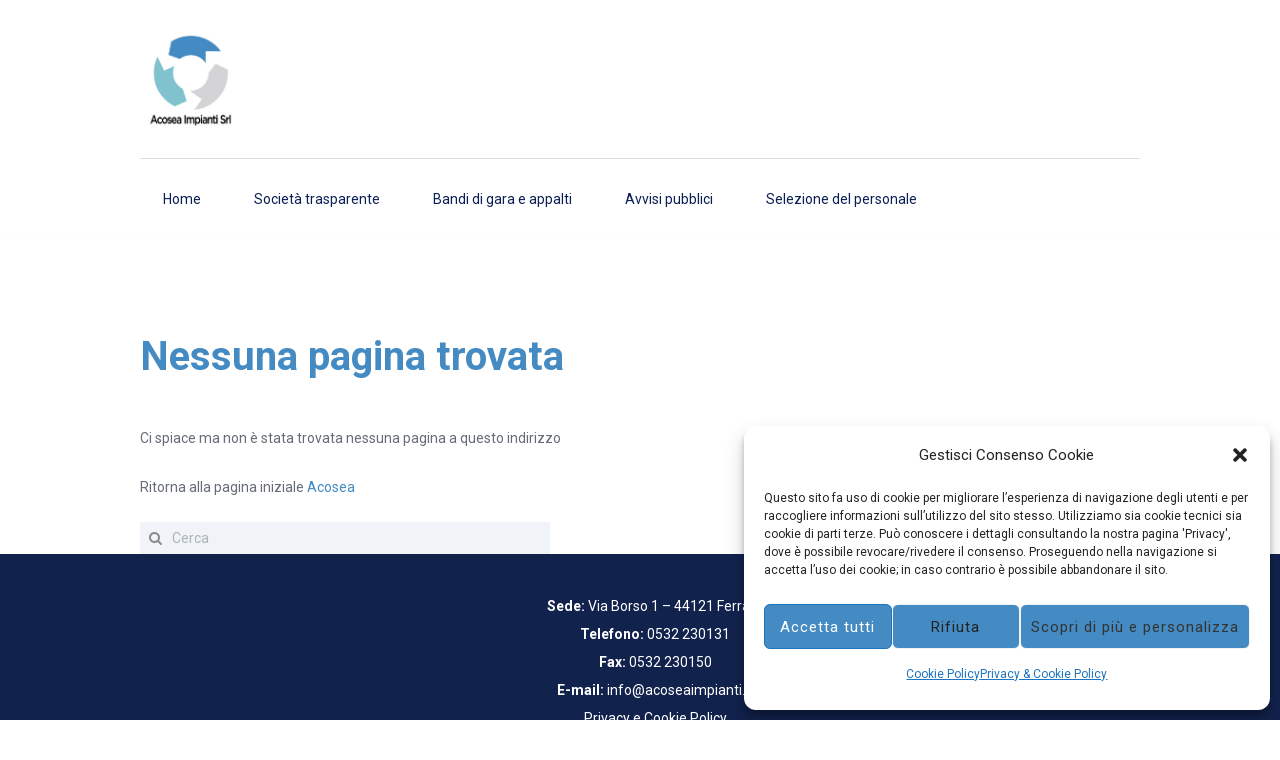

--- FILE ---
content_type: text/css
request_url: https://acoseaimpianti.it/entra/themes/airsupply-child/style.css
body_size: 557
content:
@charset 'utf-8';
/*
Theme Name: AirSupply-child
Theme URI: http://airsupply.themerex.net/
Description: AirSupply - Multipurpose and Multiskin Responsive Wordpress theme
Author: themerex
Author URI:  http://themerex.net/
Template: airsupply
Version: 1.0
License: GNU General Public License
License URI: license.txt
Tags: flexible-header, accessibility-ready, custom-background, custom-colors, custom-header, custom-menu, featured-image-header, featured-images, full-width-template, microformats, post-formats, theme-options, threaded-comments, translation-ready
Text Domain: airsupply
*/


/* =Theme customization starts here
-------------------------------------------------------------- */


.top_panel_wrap .contact_information > div{
    float: left;
    width: 100%;
}

.menu_main_nav > li {

    margin-top: 1.15em !important;
    margin-bottom: 1.15em !important;
}

@media all {
    @media (max-width: 1262px) and (min-width: 960px) {
        .top_panel_style_1 .contact_field .contact_icon {
            margin-left: 2em !important;

        }
    }
}

--- FILE ---
content_type: text/css
request_url: https://acoseaimpianti.it/entra/themes/airsupply/css/theme.css
body_size: 24276
content:
/* ATTENTION! This file was generated automatically! Don't change it!!!*/
body{font-family:"Roboto",sans-serif;	font-size:14px;	font-weight:500; line-height:2em}h1{font-size:3.4285em;	font-weight:600; line-height:1.235em; margin-top:1.73em;	margin-bottom:0.9em}h2{font-size:2.8571em;	font-weight:600; line-height:1.3em; margin-top:1em;	margin-bottom:1.05em}h3{font-size:2.5em;	font-weight:600; line-height:1.3em; margin-top:1.25em;	margin-bottom:0.7em}h4{font-size:1.5em;	font-weight:600; line-height:1.7em; margin-top:2.15em;	margin-bottom:1.2em}h5{font-size:1.3571em;	font-weight:600; line-height:1.5em; margin-top:2.5em;	margin-bottom:1.45em}h6{font-size:1.1428em;	font-weight:600; line-height:1.3em; margin-top:3em;	margin-bottom:1.95em}a{}input[type="text"],input[type="number"],input[type="email"],input[type="search"],input[type="password"],select,textarea{line-height:1.2857em}input[type="submit"],input[type="reset"],input[type="button"],button,.sc_button{line-height:1.2857em}.top_panel_middle .logo{margin-top:2.15em;	margin-bottom:0.55em}.logo .logo_text{font-size:2.8571em;	font-weight:700; line-height:0.75em}.top_panel_middle .menu_main_wrap{margin-top:1.6125em}.top_panel_style_5 .top_panel_middle .logo{margin-bottom:0.275em}.menu_main_nav>li>a{padding:1em 1.5em 0.95em; line-height:1.2857em}.menu_main_nav>li ul{line-height:1.2857em}.menu_main_nav>li ul li a{padding:inherit 1.5em inherit}.top_panel_bottom .search_wrap,.top_panel_inner_style_4 .search_wrap{padding-top:0.65em;	padding-bottom:0.475em}.top_panel_icon{margin:0.7em 0 0.95em 1em}.top_panel_fixed .menu_main_wrap{padding-top:0.3em}.top_panel_fixed .top_panel_wrap .logo{margin-top:0.6em;	margin-bottom:0.57em}.top_panel_inner_style_8 .top_panel_buttons,.top_panel_inner_style_8 .menu_pushy_wrap .menu_pushy_button{padding-top:1em;	padding-bottom:0.95em}.post_info{font-size:0.9285em; line-height:1.2857em; margin-bottom:1.95em}.post_item_404 .page_title,.post_item_404 .page_subtitle{}.sidebar_outer_menu .menu_side_nav>li>a,.sidebar_outer_menu .menu_side_responsive>li>a{line-height:1.2857em}.sidebar_outer_menu .menu_side_nav>li ul,.sidebar_outer_menu .menu_side_responsive>li ul{line-height:1.2857em}.sidebar_outer_menu .menu_side_nav>li ul li a,.sidebar_outer_menu .menu_side_responsive>li ul li a{padding:inherit 1.5em inherit}.tp-caption.slider1_slide1_1,.tp-caption.slider1_slide1_2,.tp-caption.slider1_slide1_3{font-family:"Roboto",sans-serif}.booking_font_custom,.booking_day_container,.booking_calendar_container_all{font-family:"Roboto",sans-serif}.booking_weekdays_custom{}.mejs-container .mejs-controls .mejs-time{font-family:"Roboto",sans-serif}.sc_recent_news .post_item .post_title{font-size:1.3571em;	font-weight:600; line-height:1.5em; margin-top:2.5em;	margin-bottom:1.45em}.sc_recent_news .post_item h6.post_title{font-size:1.1428em;	font-weight:600; line-height:1.3em; margin-top:3em;	margin-bottom:1.95em}.scheme_original h1,.scheme_original h2,.scheme_original h3,.scheme_original h4,.scheme_original h5,.scheme_original h6,.scheme_original h1 a,.scheme_original h2 a,.scheme_original h3 a,.scheme_original h4 a,.scheme_original h5 a,.scheme_original h6 a{color:#448BC3}.scheme_original a{color:#448BC3}.scheme_original a:hover{color:#448BC3}.scheme_original blockquote:before{color:#ffffff}.scheme_original blockquote a{color:#ffffff}.scheme_original blockquote a:hover{color:#448BC3}.scheme_original blockquote,.scheme_original blockquote p{color:#ffffff}.scheme_original blockquote{background:#448BC3; 	background:-moz-linear-gradient(left,#448BC3 0%,#448BC3 100%); 	background:-webkit-linear-gradient(left,#448BC3 0%,#448BC3 100%); 	background:linear-gradient(to right,#448BC3 0%,#448BC3 100%); 	filter:progid:DXImageTransform.Microsoft.gradient( startColorstr='#448BC3',endColorstr='#448BC3',GradientType=1 ); 	color:#ffffff}.scheme_original .accent1{color:#448BC3}.scheme_original .accent1_bgc{background-color:#448BC3}.scheme_original .accent1_bg{background:#448BC3}.scheme_original .accent1_border{border-color:#448BC3}.scheme_original a.accent1:hover{color:#448BC3}.scheme_original .post_content.ih-item.circle.effect1.colored .info,.scheme_original .post_content.ih-item.circle.effect2.colored .info,.scheme_original .post_content.ih-item.circle.effect3.colored .info,.scheme_original .post_content.ih-item.circle.effect4.colored .info,.scheme_original .post_content.ih-item.circle.effect5.colored .info .info-back,.scheme_original .post_content.ih-item.circle.effect6.colored .info,.scheme_original .post_content.ih-item.circle.effect7.colored .info,.scheme_original .post_content.ih-item.circle.effect8.colored .info,.scheme_original .post_content.ih-item.circle.effect9.colored .info,.scheme_original .post_content.ih-item.circle.effect10.colored .info,.scheme_original .post_content.ih-item.circle.effect11.colored .info,.scheme_original .post_content.ih-item.circle.effect12.colored .info,.scheme_original .post_content.ih-item.circle.effect13.colored .info,.scheme_original .post_content.ih-item.circle.effect14.colored .info,.scheme_original .post_content.ih-item.circle.effect15.colored .info,.scheme_original .post_content.ih-item.circle.effect16.colored .info,.scheme_original .post_content.ih-item.circle.effect18.colored .info .info-back,.scheme_original .post_content.ih-item.circle.effect19.colored .info,.scheme_original .post_content.ih-item.circle.effect20.colored .info .info-back,.scheme_original .post_content.ih-item.square.effect1.colored .info,.scheme_original .post_content.ih-item.square.effect2.colored .info,.scheme_original .post_content.ih-item.square.effect3.colored .info,.scheme_original .post_content.ih-item.square.effect4.colored .mask1,.scheme_original .post_content.ih-item.square.effect4.colored .mask2,.scheme_original .post_content.ih-item.square.effect5.colored .info,.scheme_original .post_content.ih-item.square.effect6.colored .info,.scheme_original .post_content.ih-item.square.effect7.colored .info,.scheme_original .post_content.ih-item.square.effect8.colored .info,.scheme_original .post_content.ih-item.square.effect9.colored .info .info-back,.scheme_original .post_content.ih-item.square.effect10.colored .info,.scheme_original .post_content.ih-item.square.effect11.colored .info,.scheme_original .post_content.ih-item.square.effect12.colored .info,.scheme_original .post_content.ih-item.square.effect13.colored .info,.scheme_original .post_content.ih-item.square.effect14.colored .info,.scheme_original .post_content.ih-item.square.effect15.colored .info,.scheme_original .post_content.ih-item.circle.effect20.colored .info .info-back,.scheme_original .post_content.ih-item.square.effect_book.colored .info,.scheme_original .post_content.ih-item.square.effect_pull.colored .post_descr{background:#448BC3;	color:#ffffff}.scheme_original .post_content.ih-item.circle.effect1.colored .info,.scheme_original .post_content.ih-item.circle.effect2.colored .info,.scheme_original .post_content.ih-item.circle.effect5.colored .info .info-back,.scheme_original .post_content.ih-item.circle.effect19.colored .info,.scheme_original .post_content.ih-item.square.effect4.colored .mask1,.scheme_original .post_content.ih-item.square.effect4.colored .mask2,.scheme_original .post_content.ih-item.square.effect6.colored .info,.scheme_original .post_content.ih-item.square.effect7.colored .info,.scheme_original .post_content.ih-item.square.effect12.colored .info,.scheme_original .post_content.ih-item.square.effect13.colored .info,.scheme_original .post_content.ih-item.square.effect_more.colored .info,.scheme_original .post_content.ih-item.square.effect_dir.colored .info,.scheme_original .post_content.ih-item.square.effect_shift.colored .info{background:rgba(68,139,195,0.6);	color:#ffffff}.scheme_original .post_content.ih-item.square.effect_border.colored .img,.scheme_original .post_content.ih-item.square.effect_fade.colored .img,.scheme_original .post_content.ih-item.square.effect_slide.colored .img{background:#448BC3}.scheme_original .post_content.ih-item.square.effect_border.colored .info,.scheme_original .post_content.ih-item.square.effect_fade.colored .info,.scheme_original .post_content.ih-item.square.effect_slide.colored .info{color:#ffffff}.scheme_original .post_content.ih-item.square.effect_border.colored .info:before,.scheme_original .post_content.ih-item.square.effect_border.colored .info:after{border-color:#ffffff}.scheme_original .post_content.ih-item.circle.effect1 .spinner{border-right-color:#448BC3;	border-bottom-color:#448BC3}.scheme_original .post_content.ih-item .post_readmore .post_readmore_label,.scheme_original .post_content.ih-item .info a,.scheme_original .post_content.ih-item .info a>span{color:#ffffff}.scheme_original .post_content.ih-item .post_readmore:hover .post_readmore_label,.scheme_original .post_content.ih-item .info a:hover,.scheme_original .post_content.ih-item .info a:hover>span{color:#ffffff}.scheme_original td,.scheme_original th{border-color:rgba(255,255,255,0.8)}.scheme_original table{color:#0a1f54}.scheme_original table tr:nth-child(2n+1){background-color:rgba(240,244,249,0.4)}.scheme_original table tr:first-child{background-color:#448BC3;	color:#ffffff}.scheme_original table tr:first-child td{border-color:rgba(255,255,255,0.1)}.scheme_original table tr:nth-child(2n){background-color:#f0f4f9}.scheme_original table thead + tbody tr:first-child{background-color:rgba(240,244,249,0.4);	color:#0a1f54}.scheme_original pre.code,.scheme_original #toc .toc_item.current,.scheme_original #toc .toc_item:hover{border-color:#448BC3}.scheme_original::selection,.scheme_original::-moz-selection{background-color:#448BC3;	color:#ffffff}.scheme_original input[type="text"],.scheme_original input[type="number"],.scheme_original input[type="email"],.scheme_original input[type="search"],.scheme_original input[type="password"],.scheme_original select,.scheme_original textarea{color:#8a8a8a;	border-color:#0a1a41;	background-color:#f0f4f9}.scheme_original input[type="text"]:focus,.scheme_original input[type="number"]:focus,.scheme_original input[type="email"]:focus,.scheme_original input[type="search"]:focus,.scheme_original input[type="password"]:focus,.scheme_original select:focus,.scheme_original textarea:focus{color:#8a8a8a;	border-color:#bbbbbb;	background-color:#f0f4f9}.scheme_original input::-webkit-input-placeholder,.scheme_original textarea::-webkit-input-placeholder{color:#acb4b6}.scheme_original input:focus::-webkit-input-placeholder{color:#448BC3}.scheme_original textarea:focus::-webkit-input-placeholder{color:#448BC3}.scheme_original input:focus:-moz-placeholder{color:#448BC3}.scheme_original textarea:focus:-moz-placeholder{color:#448BC3}.scheme_original input:focus::-moz-placeholder{color:#448BC3}.scheme_original textarea:focus::-moz-placeholder{color:#448BC3}.scheme_original fieldset{border-color:#dfe5ea}.scheme_original fieldset legend{background-color:#ffffff;	color:#656c77}/* ======================== INPUT'S STYLES ================== */.scheme_original .sc_input_hover_accent input[type="text"]:focus,.scheme_original .sc_input_hover_accent input[type="number"]:focus,.scheme_original .sc_input_hover_accent input[type="email"]:focus,.scheme_original .sc_input_hover_accent input[type="password"]:focus,.scheme_original .sc_input_hover_accent input[type="search"]:focus,.scheme_original .sc_input_hover_accent select:focus,.scheme_original .sc_input_hover_accent textarea:focus{box-shadow:0px 0px 0px 2px #448BC3}.scheme_original .sc_input_hover_accent input[type="text"] + label:before,.scheme_original .sc_input_hover_accent input[type="number"] + label:before,.scheme_original .sc_input_hover_accent input[type="email"] + label:before,.scheme_original .sc_input_hover_accent input[type="password"] + label:before,.scheme_original .sc_input_hover_accent input[type="search"] + label:before,.scheme_original .sc_input_hover_accent select + label:before,.scheme_original .sc_input_hover_accent textarea + label:before{color:rgba(68,139,195,0.6)}.scheme_original .sc_input_hover_path input[type="text"] + label>.sc_form_graphic,.scheme_original .sc_input_hover_path input[type="number"] + label>.sc_form_graphic,.scheme_original .sc_input_hover_path input[type="email"] + label>.sc_form_graphic,.scheme_original .sc_input_hover_path input[type="password"] + label>.sc_form_graphic,.scheme_original .sc_input_hover_path input[type="search"] + label>.sc_form_graphic,.scheme_original .sc_input_hover_path textarea + label>.sc_form_graphic{stroke:#0a1a41}.scheme_original .sc_input_hover_jump .sc_form_label_content:before{color:#ffffff}.scheme_original .sc_input_hover_jump input[type="text"],.scheme_original .sc_input_hover_jump input[type="number"],.scheme_original .sc_input_hover_jump input[type="email"],.scheme_original .sc_input_hover_jump input[type="password"],.scheme_original .sc_input_hover_jump input[type="search"],.scheme_original .sc_input_hover_jump textarea{border-color:#0a1a41}.scheme_original .sc_input_hover_jump input[type="text"]:focus,.scheme_original .sc_input_hover_jump input[type="number"]:focus,.scheme_original .sc_input_hover_jump input[type="email"]:focus,.scheme_original .sc_input_hover_jump input[type="password"]:focus,.scheme_original .sc_input_hover_jump input[type="search"]:focus,.scheme_original .sc_input_hover_jump textarea:focus,.scheme_original .sc_input_hover_jump input[type="text"].filled,.scheme_original .sc_input_hover_jump input[type="number"].filled,.scheme_original .sc_input_hover_jump input[type="email"].filled,.scheme_original .sc_input_hover_jump input[type="password"].filled,.scheme_original .sc_input_hover_jump input[type="search"].filled,.scheme_original .sc_input_hover_jump textarea.filled{border-color:#448BC3}.scheme_original .sc_input_hover_underline input[type="text"] + label:before,.scheme_original .sc_input_hover_underline input[type="number"] + label:before,.scheme_original .sc_input_hover_underline input[type="email"] + label:before,.scheme_original .sc_input_hover_underline input[type="password"] + label:before,.scheme_original .sc_input_hover_underline input[type="search"] + label:before,.scheme_original .sc_input_hover_underline textarea + label:before{background-color:#0a1a41}.scheme_original .sc_input_hover_jump input[type="text"]:focus + label:before,.scheme_original .sc_input_hover_jump input[type="number"]:focus + label:before,.scheme_original .sc_input_hover_jump input[type="email"]:focus + label:before,.scheme_original .sc_input_hover_jump input[type="password"]:focus + label:before,.scheme_original .sc_input_hover_jump input[type="search"]:focus + label:before,.scheme_original .sc_input_hover_jump textarea:focus + label:before,.scheme_original .sc_input_hover_jump input[type="text"].filled + label:before,.scheme_original .sc_input_hover_jump input[type="number"].filled + label:before,.scheme_original .sc_input_hover_jump input[type="email"].filled + label:before,.scheme_original .sc_input_hover_jump input[type="password"].filled + label:before,.scheme_original .sc_input_hover_jump input[type="search"].filled + label:before,.scheme_original .sc_input_hover_jump textarea.filled + label:before{background-color:#bbbbbb}.scheme_original .sc_input_hover_underline input[type="text"] + label>.sc_form_label_content,.scheme_original .sc_input_hover_underline input[type="number"] + label>.sc_form_label_content,.scheme_original .sc_input_hover_underline input[type="email"] + label>.sc_form_label_content,.scheme_original .sc_input_hover_underline input[type="password"] + label>.sc_form_label_content,.scheme_original .sc_input_hover_underline input[type="search"] + label>.sc_form_label_content,.scheme_original .sc_input_hover_underline textarea + label>.sc_form_label_content{color:#8a8a8a}.scheme_original .sc_input_hover_underline input[type="text"]:focus + label>.sc_form_label_content,.scheme_original .sc_input_hover_underline input[type="number"]:focus + label>.sc_form_label_content,.scheme_original .sc_input_hover_underline input[type="email"]:focus + label>.sc_form_label_content,.scheme_original .sc_input_hover_underline input[type="password"]:focus + label>.sc_form_label_content,.scheme_original .sc_input_hover_underline input[type="search"]:focus + label>.sc_form_label_content,.scheme_original .sc_input_hover_underline textarea:focus + label>.sc_form_label_content,.scheme_original .sc_input_hover_underline input[type="text"].filled + label>.sc_form_label_content,.scheme_original .sc_input_hover_underline input[type="number"].filled + label>.sc_form_label_content,.scheme_original .sc_input_hover_underline input[type="email"].filled + label>.sc_form_label_content,.scheme_original .sc_input_hover_underline input[type="password"].filled + label>.sc_form_label_content,.scheme_original .sc_input_hover_underline input[type="search"].filled + label>.sc_form_label_content,.scheme_original .sc_input_hover_underline textarea.filled + label>.sc_form_label_content{color:#020817}.scheme_original .sc_input_hover_iconed input[type="text"] + label,.scheme_original .sc_input_hover_iconed input[type="number"] + label,.scheme_original .sc_input_hover_iconed input[type="email"] + label,.scheme_original .sc_input_hover_iconed input[type="password"] + label,.scheme_original .sc_input_hover_iconed input[type="search"] + label,.scheme_original .sc_input_hover_iconed textarea + label{color:#8a8a8a}.scheme_original .sc_input_hover_iconed input[type="text"]:focus + label,.scheme_original .sc_input_hover_iconed input[type="number"]:focus + label,.scheme_original .sc_input_hover_iconed input[type="email"]:focus + label,.scheme_original .sc_input_hover_iconed input[type="password"]:focus + label,.scheme_original .sc_input_hover_iconed input[type="search"]:focus + label,.scheme_original .sc_input_hover_iconed textarea:focus + label,.scheme_original .sc_input_hover_iconed input[type="text"].filled + label,.scheme_original .sc_input_hover_iconed input[type="number"].filled + label,.scheme_original .sc_input_hover_iconed input[type="email"].filled + label,.scheme_original .sc_input_hover_iconed input[type="password"].filled + label,.scheme_original .sc_input_hover_iconed input[type="search"].filled + label,.scheme_original .sc_input_hover_iconed textarea.filled + label{color:#8a8a8a}/* ======================== END INPUT'S STYLES ================== */.scheme_original .body_wrap{color:#656c77}.scheme_original .body_style_boxed .body_wrap{background-color:#ffffff}.scheme_original body:not(.video_bg_show),.scheme_original body:not(.video_bg_show) .page_wrap,.scheme_original .copy_wrap,.scheme_original .sidebar_cart,.scheme_original .widget_area_inner,.scheme_original #page_preloader{background-color:#ffffff}.scheme_original .widget_area_inner{background-color:#f0f4f9}.scheme_original .footer_wrap_inner.widget_area_inner{background-color:#ffffff}.scheme_original .article_style_boxed .content>article>.post_content,.scheme_original .article_style_boxed[class*="single-"] .content>.comments_wrap,.scheme_original .article_style_boxed[class*="single-"] .content>article>.post_info_share,.scheme_original .article_style_boxed:not(.layout_excerpt):not(.single) .content .post_item{background-color:#f0f4f9}.scheme_original .top_panel_wrap_inner{background-color:#ffffff}.scheme_original .top_panel_fixed .top_panel_position_over.top_panel_wrap_inner{background-color:#f0f4f9 !important}.scheme_original .top_panel_inner_style_3 .top_panel_cart_button,.scheme_original .top_panel_inner_style_4 .top_panel_cart_button{background-color:rgba(68,139,195,0.2)}.scheme_original .top_panel_style_8 .top_panel_buttons .top_panel_cart_button:before{background-color:#448BC3}.scheme_original .top_panel_style_8 .top_panel_buttons .top_panel_cart_button:after{color:#ffffff}.scheme_original .top_panel_middle .sidebar_cart:after,.scheme_original .top_panel_middle .sidebar_cart{border-color:#dfe5ea;	background-color:#ffffff}.scheme_original .top_panel_inner_style_3 .top_panel_top,.scheme_original .top_panel_inner_style_4 .top_panel_top,.scheme_original .top_panel_inner_style_5 .top_panel_top,.scheme_original .top_panel_inner_style_3 .top_panel_top .sidebar_cart,.scheme_original .top_panel_inner_style_4 .top_panel_top .sidebar_cart{color:#ffffff;	background-color:#448BC3}.scheme_original .top_panel_top a{color:#656c77}.scheme_original .top_panel_top a:hover{color:#448BC3}.scheme_original .top_panel_inner_style_3 .top_panel_top a,.scheme_original .top_panel_inner_style_3 .sc_socials.sc_socials_type_icons a,.scheme_original .top_panel_inner_style_4 .top_panel_top a,.scheme_original .top_panel_inner_style_4 .sc_socials.sc_socials_type_icons a,.scheme_original .top_panel_inner_style_5 .top_panel_top a,.scheme_original .top_panel_inner_style_5 .sc_socials.sc_socials_type_icons a{color:#ffffff}.scheme_original .top_panel_inner_style_3 .top_panel_top a:hover,.scheme_original .top_panel_inner_style_3 .sc_socials.sc_socials_type_icons a:hover,.scheme_original .top_panel_inner_style_4 .top_panel_top a:hover,.scheme_original .top_panel_inner_style_4 .sc_socials.sc_socials_type_icons a:hover,.scheme_original .top_panel_inner_style_5 .top_panel_top a:hover,.scheme_original .top_panel_inner_style_5 .sc_socials.sc_socials_type_icons a:hover{color:#ffffff}.scheme_original .top_panel_inner_style_3 .search_results .post_info a>span,.scheme_original .top_panel_inner_style_3 .search_results .post_info a[class*="icon-"]{color:#ffffff}.scheme_original .top_panel_inner_style_3 .search_results .post_info a[class*="icon-"]:hover{color:#ffffff}.scheme_original .top_panel_wrap .contact_label{color:#448BC3}.scheme_original .top_panel_bottom .search_wrap .search_form button:before{color:#448BC3}.scheme_original .top_panel_bottom .search_wrap .search_form button:hover:before{color:#448BC3}.scheme_original .menu_user_nav>li>a{color:#656c77}.scheme_original .menu_user_nav>li>a:hover{color:#448BC3}.scheme_original .top_panel_inner_style_3 .menu_user_nav>li>a,.scheme_original .top_panel_inner_style_4 .menu_user_nav>li>a,.scheme_original .top_panel_inner_style_5 .menu_user_nav>li>a{color:#ffffff}.scheme_original .top_panel_inner_style_3 .menu_user_nav>li>a:hover,.scheme_original .top_panel_inner_style_4 .menu_user_nav>li>a:hover,.scheme_original .top_panel_inner_style_5 .menu_user_nav>li>a:hover{color:#ffffff}.scheme_original .menu_user_nav>li ul:not(.cart_list){border-color:#dfe5ea;	background-color:#ffffff}.scheme_original .top_panel_inner_style_1 .menu_user_nav>li>ul:after,.scheme_original .top_panel_inner_style_2 .menu_user_nav>li>ul:after{border-color:#dfe5ea;	background-color:#ffffff}.scheme_original .top_panel_inner_style_3 .menu_user_nav>li>ul:after,.scheme_original .top_panel_inner_style_4 .menu_user_nav>li>ul:after,.scheme_original .top_panel_inner_style_5 .menu_user_nav>li>ul:after,.scheme_original .top_panel_inner_style_3 .menu_user_nav>li ul,.scheme_original .top_panel_inner_style_4 .menu_user_nav>li ul,.scheme_original .top_panel_inner_style_5 .menu_user_nav>li ul{color:#ffffff;	background-color:#448BC3;	border-color:#448BC3}.scheme_original .menu_user_nav>li ul li a{color:#8a8a8a}.scheme_original .menu_user_nav>li ul li a:hover,.scheme_original .menu_user_nav>li ul li.current-menu-item>a,.scheme_original .menu_user_nav>li ul li.current-menu-ancestor>a{color:#232a34;	background-color:#f0f0f0}.scheme_original .top_panel_inner_style_3 .menu_user_nav>li ul li a:hover,.scheme_original .top_panel_inner_style_3 .menu_user_nav>li ul li.current-menu-item>a,.scheme_original .top_panel_inner_style_3 .menu_user_nav>li ul li.current-menu-ancestor>a,.scheme_original .top_panel_inner_style_4 .menu_user_nav>li ul li a:hover,.scheme_original .top_panel_inner_style_4 .menu_user_nav>li ul li.current-menu-item>a,.scheme_original .top_panel_inner_style_4 .menu_user_nav>li ul li.current-menu-ancestor>a,.scheme_original .top_panel_inner_style_5 .menu_user_nav>li ul li a:hover,.scheme_original .top_panel_inner_style_5 .menu_user_nav>li ul li.current-menu-item>a,.scheme_original .top_panel_inner_style_5 .menu_user_nav>li ul li.current-menu-ancestor>a{background-color:#448BC3}.scheme_original .menu_user_nav>li.menu_user_controls .user_avatar{border-color:#dfe5ea}.scheme_original .top_panel_inner_style_3 .menu_user_nav>li.menu_user_controls .user_avatar,.scheme_original .top_panel_inner_style_4 .menu_user_nav>li.menu_user_controls .user_avatar,.scheme_original .top_panel_inner_style_5 .menu_user_nav>li.menu_user_controls .user_avatar{border-color:#ffffff}.scheme_original .menu_user_nav>li.menu_user_bookmarks .bookmarks_add{border-bottom-color:#dddddd}.scheme_original .logo .logo_text{color:#0a1f54}.scheme_original .logo .logo_slogan{color:#656c77}/* Top panel (bottom area) */.scheme_original .top_panel_image_hover{background-color:rgba(68,139,195,0.8)}.scheme_original .top_panel_image_header,.scheme_original .top_panel_image_title,.scheme_original .top_panel_over:not(.top_panel_fixed) .top_panel_style_7 .logo_text,.scheme_original .top_panel_over:not(.top_panel_fixed) .top_panel_style_7 .logo_slogan{color:#ffffff}.scheme_original .top_panel_image_header a,.scheme_original .top_panel_image_title>a,.scheme_original .top_panel_over:not(.top_panel_fixed) .top_panel_style_7 .menu_main_nav>li>a{color:#ffffff}.scheme_original .post_featured .post_header a:hover,.scheme_original .top_panel_over:not(.top_panel_fixed) .top_panel_style_7 .menu_main_nav>li>a:hover{color:#ffffff}.scheme_original .menu_main_nav>li>a{color:#0a1f54}.scheme_original .menu_main_nav>li ul{color:#ffffff;	background-color:#448BC3}.scheme_original .menu_main_nav>a:hover,.scheme_original .menu_main_nav>li>a:hover,.scheme_original .menu_main_nav>li.sfHover>a,.scheme_original .menu_main_nav>li.current-menu-item>a,.scheme_original .menu_main_nav>li.current-menu-parent>a,.scheme_original .menu_main_nav>li.current-menu-ancestor>a{border-color:#448BC3;	color:#448BC3}.scheme_original .menu_main_nav>li ul li a{color:#ffffff}.scheme_original .menu_main_nav>li ul li a:hover,.scheme_original .menu_main_nav>li ul li.current-menu-item>a,.scheme_original .menu_main_nav>li ul li.current-menu-ancestor>a{color:#0a1f54}.scheme_original .menu_hover_slide_box .menu_main_nav>li#blob{background-color:#f0f0f0}.scheme_original .top_panel_inner_style_1 .menu_hover_slide_box .menu_main_nav>li#blob,.scheme_original .top_panel_inner_style_2 .menu_hover_slide_box .menu_main_nav>li#blob{background-color:#448BC3}.scheme_original .menu_hover_slide_line .menu_main_nav>li#blob{background-color:#448BC3}.scheme_original .top_panel_inner_style_1 .menu_hover_slide_line .menu_main_nav>li#blob,.scheme_original .top_panel_inner_style_2 .menu_hover_slide_line .menu_main_nav>li#blob{background-color:#ffffff}.scheme_original .menu_hover_zoom_line .menu_main_nav>li>a:before{background-color:#448BC3}.scheme_original .top_panel_inner_style_1 .menu_hover_zoom_line .menu_main_nav>li>a:before,.scheme_original .top_panel_inner_style_2 .menu_hover_zoom_line .menu_main_nav>li>a:before{background-color:#ffffff}.scheme_original .menu_hover_path_line .menu_main_nav>li:before,.scheme_original .menu_hover_path_line .menu_main_nav>li:after,.scheme_original .menu_hover_path_line .menu_main_nav>li>a:before,.scheme_original .menu_hover_path_line .menu_main_nav>li>a:after{background-color:#448BC3}.scheme_original .top_panel_inner_style_1 .menu_hover_path_line .menu_main_nav>li:before,.scheme_original .top_panel_inner_style_1 .menu_hover_path_line .menu_main_nav>li:after,.scheme_original .top_panel_inner_style_1 .menu_hover_path_line .menu_main_nav>li>a:before,.scheme_original .top_panel_inner_style_1 .menu_hover_path_line .menu_main_nav>li>a:after,.scheme_original .top_panel_inner_style_2 .menu_hover_path_line .menu_main_nav>li:before,.scheme_original .top_panel_inner_style_2 .menu_hover_path_line .menu_main_nav>li:after,.scheme_original .top_panel_inner_style_2 .menu_hover_path_line .menu_main_nav>li>a:before,.scheme_original .top_panel_inner_style_2 .menu_hover_path_line .menu_main_nav>li>a:after{background-color:#ffffff}.scheme_original .menu_hover_roll_down .menu_main_nav>li>a:before{background-color:#448BC3}.scheme_original .top_panel_inner_style_1 .menu_hover_roll_down .menu_main_nav>li>a:before,.scheme_original .top_panel_inner_style_2 .menu_hover_roll_down .menu_main_nav>li>a:before{background-color:#ffffff}.scheme_original .menu_hover_color_line .menu_main_nav>li>a:hover,.scheme_original .menu_hover_color_line .menu_main_nav>li>a:focus{color:#232a34}.scheme_original .top_panel_inner_style_1 .menu_hover_color_line .menu_main_nav>li>a:hover,.scheme_original .top_panel_inner_style_1 .menu_hover_color_line .menu_main_nav>li>a:focus,.scheme_original .top_panel_inner_style_2 .menu_hover_color_line .menu_main_nav>li>a:hover,.scheme_original .top_panel_inner_style_2 .menu_hover_color_line .menu_main_nav>li>a:focus{color:#ffffff}.scheme_original .menu_hover_color_line .menu_main_nav>li>a:before{background-color:#232a34}.scheme_original .top_panel_inner_style_1 .menu_hover_color_line .menu_main_nav>li>a:before,.scheme_original .top_panel_inner_style_2 .menu_hover_color_line .menu_main_nav>li>a:before{background-color:#ffffff}.scheme_original .menu_hover_color_line .menu_main_nav>li>a:after{background-color:#448BC3}.scheme_original .top_panel_inner_style_1 .menu_hover_color_line .menu_main_nav>li>a:after,.scheme_original .top_panel_inner_style_2 .menu_hover_color_line .menu_main_nav>li>a:after{background-color:#ffffff}.scheme_original .menu_hover_color_line .menu_main_nav>li.sfHover>a,.scheme_original .menu_hover_color_line .menu_main_nav>li>a:hover,.scheme_original .menu_hover_color_line .menu_main_nav>li>a:focus{color:#448BC3}.scheme_original .top_panel_inner_style_1 .menu_hover_color_line .menu_main_nav>li.sfHover>a,.scheme_original .top_panel_inner_style_1 .menu_hover_color_line .menu_main_nav>li>a:hover,.scheme_original .top_panel_inner_style_1 .menu_hover_color_line .menu_main_nav>li>a:focus,.scheme_original .top_panel_inner_style_2 .menu_hover_color_line .menu_main_nav>li.sfHover>a,.scheme_original .top_panel_inner_style_2 .menu_hover_color_line .menu_main_nav>li>a:hover,.scheme_original .top_panel_inner_style_2 .menu_hover_color_line .menu_main_nav>li>a:focus{color:#ffffff}.scheme_original .top_panel_middle .contact_field,.scheme_original .top_panel_middle .contact_field>a{color:#0a1f54}.scheme_original .top_panel_middle .contact_icon{color:rgba(157,170,176,0.6)}.scheme_original .top_panel_middle .content_wrap>.columns_wrap{border-color:#dddddd}.scheme_original .top_panel_inner_style_1 .search_field,.scheme_original .top_panel_inner_style_2 .search_field,.scheme_original .top_panel_inner_style_3 .search_field{border-color:rgba(255,255,255,0.1);	background-color:rgba(68,139,195,0.2)}.scheme_original .top_panel_inner_style_4 .search_field{background-color:rgba(10,31,84,0.05)}.scheme_original .content .search_field{background-color:#f0f4f9}.scheme_original .content .search_field,.scheme_original .content .search_submit{color:#8a8a8a}.scheme_original .content .search_field:focus,.scheme_original .content .search_submit:hover{color:#232a34}.scheme_original .top_panel_inner_style_1 .search_field,.scheme_original .top_panel_inner_style_1 .search_submit,.scheme_original .top_panel_inner_style_2 .search_field,.scheme_original .top_panel_inner_style_2 .search_submit,.scheme_original .top_panel_inner_style_4 .search_field,.scheme_original .top_panel_inner_style_4 .search_submit{color:#0a1f54}.scheme_original .top_panel_inner_style_3 .search_field,.scheme_original .top_panel_inner_style_3 .search_submit{color:#ffffff}.scheme_original .top_panel_inner_style_3 .search_field:focus,.scheme_original .top_panel_inner_style_3 .search_submit:focus,.scheme_original .top_panel_inner_style_3 .search_submit:hover{color:#ffffff}.scheme_original .top_panel_inner_style_8 .search_field:hover,.scheme_original .top_panel_inner_style_8 .search_field:focus{color:#232a34 !important;	background-color:#f0f0f0 !important}.scheme_original .top_panel_icon.search_wrap{background-color:#ffffff;	color:#448BC3}.scheme_original .top_panel_icon .contact_icon,.scheme_original .top_panel_icon .search_submit{color:#448BC3}.scheme_original .top_panel_icon.menu_main_cart .contact_icon{background-color:#ffffff}.scheme_original .top_panel_middle a:hover .contact_icon,.scheme_original .top_panel_icon.search_wrap:hover,.scheme_original .top_panel_icon:hover .contact_icon,.scheme_original .top_panel_icon:hover .search_submit{background-color:#448BC3}.scheme_original .top_panel_middle a:hover .contact_icon,.scheme_original .top_panel_icon.search_wrap:hover input,.scheme_original .top_panel_icon.search_wrap:hover button,.scheme_original .top_panel_icon:hover .contact_icon,.scheme_original .top_panel_icon:hover .search_submit{color:#ffffff}.scheme_original .search_style_fullscreen.search_state_closed:not(.top_panel_icon) .search_submit,.scheme_original .search_style_slide.search_state_closed:not(.top_panel_icon) .search_submit{color:#ffffff}.scheme_original .search_style_expand.search_state_opened:not(.top_panel_icon) .search_submit:hover,.scheme_original .search_style_slide.search_state_opened:not(.top_panel_icon) .search_submit:hover{color:#020817}.scheme_original .top_panel_inner_style_3 .search_style_expand.search_state_opened .search_submit:hover,.scheme_original .top_panel_inner_style_3 .search_style_slide.search_state_opened .search_submit:hover{color:#ffffff}.scheme_original .search_style_slide.search_state_opened:not(.top_panel_icon) .search_form_wrap{top:0.8em}.scheme_original .search_results .post_more,.scheme_original .search_results .search_results_close{color:#448BC3}.scheme_original .search_results .post_more:hover,.scheme_original .search_results .search_results_close:hover{color:#448BC3}.scheme_original .top_panel_inner_style_1 .search_results,.scheme_original .top_panel_inner_style_1 .search_results:after,.scheme_original .top_panel_inner_style_2 .search_results,.scheme_original .top_panel_inner_style_2 .search_results:after,.scheme_original .top_panel_inner_style_3 .search_results,.scheme_original .top_panel_inner_style_3 .search_results:after{color:#ffffff;	background-color:#448BC3; border-color:#448BC3}.scheme_original .top_panel_inner_style_1 .search_results a,.scheme_original .top_panel_inner_style_1 .search_results .post_info a,.scheme_original .top_panel_inner_style_1 .search_results .post_info a>span,.scheme_original .top_panel_inner_style_1 .search_results .post_more,.scheme_original .top_panel_inner_style_1 .search_results .search_results_close,.scheme_original .top_panel_inner_style_2 .search_results a,.scheme_original .top_panel_inner_style_2 .search_results .post_info a,.scheme_original .top_panel_inner_style_2 .search_results .post_info a>span,.scheme_original .top_panel_inner_style_2 .search_results .post_more,.scheme_original .top_panel_inner_style_2 .search_results .search_results_close,.scheme_original .top_panel_inner_style_3 .search_results a,.scheme_original .top_panel_inner_style_3 .search_results .post_info a,.scheme_original .top_panel_inner_style_3 .search_results .post_info a>span,.scheme_original .top_panel_inner_style_3 .search_results .post_more,.scheme_original .top_panel_inner_style_3 .search_results .search_results_close{color:#ffffff}.scheme_original .top_panel_inner_style_1 .search_results a:hover,.scheme_original .top_panel_inner_style_1 .search_results .post_info a:hover,.scheme_original .top_panel_inner_style_1 .search_results .post_info a:hover>span,.scheme_original .top_panel_inner_style_1 .search_results .post_more:hover,.scheme_original .top_panel_inner_style_1 .search_results .search_results_close:hover,.scheme_original .top_panel_inner_style_2 .search_results a:hover,.scheme_original .top_panel_inner_style_2 .search_results .post_info a:hover,.scheme_original .top_panel_inner_style_2 .search_results .post_info a:hover>span,.scheme_original .top_panel_inner_style_2 .search_results .post_more:hover,.scheme_original .top_panel_inner_style_2 .search_results .search_results_close:hover,.scheme_original .top_panel_inner_style_3 .search_results a:hover,.scheme_original .top_panel_inner_style_3 .search_results .post_info a:hover,.scheme_original .top_panel_inner_style_3 .search_results .post_info a:hover>span,.scheme_original .top_panel_inner_style_3 .search_results .post_more:hover,.scheme_original .top_panel_inner_style_3 .search_results .search_results_close:hover{color:#ffffff}.scheme_original .top_panel_inner_style_8 .menu_pushy_wrap .menu_pushy_button{color:#8a8a8a}.scheme_original .top_panel_inner_style_8 .menu_pushy_wrap .menu_pushy_button:hover{color:#232a34}.scheme_original .top_panel_inner_style_8 .top_panel_buttons .contact_icon,.scheme_original .top_panel_inner_style_8 .top_panel_buttons .top_panel_icon .search_submit{color:#8a8a8a}.scheme_original .top_panel_inner_style_8 .top_panel_buttons a:hover .contact_icon,.scheme_original .top_panel_inner_style_8 .top_panel_buttons .top_panel_icon:hover .search_submit{color:#232a34}.scheme_original .pushy_inner{color:#656c77; background-color:#ffffff}.scheme_original .pushy_inner a{color:#448BC3}.scheme_original .pushy_inner a:hover{color:#448BC3}.scheme_original .top_panel_inner_style_3 .popup_wrap a,.scheme_original .top_panel_inner_style_3 .popup_wrap .sc_socials.sc_socials_type_icons a:hover,.scheme_original .top_panel_inner_style_4 .popup_wrap a,.scheme_original .top_panel_inner_style_4 .popup_wrap .sc_socials.sc_socials_type_icons a:hover,.scheme_original .top_panel_inner_style_5 .popup_wrap a,.scheme_original .top_panel_inner_style_5 .popup_wrap .sc_socials.sc_socials_type_icons a:hover{color:#448BC3}.scheme_original .top_panel_inner_style_3 .popup_wrap a:hover,.scheme_original .top_panel_inner_style_4 .popup_wrap a:hover,.scheme_original .top_panel_inner_style_5 .popup_wrap a:hover{color:#448BC3}.scheme_original .top_panel_inner_style_3 .popup_wrap,.scheme_original .top_panel_inner_style_4 .popup_wrap,.scheme_original .top_panel_inner_style_5 .popup_wrap,.scheme_original .top_panel_inner_style_3 .popup_wrap .popup_close,.scheme_original .top_panel_inner_style_3 .popup_wrap .sc_socials.sc_socials_type_icons a,.scheme_original .top_panel_inner_style_4 .popup_wrap .popup_close,.scheme_original .top_panel_inner_style_4 .popup_wrap .sc_socials.sc_socials_type_icons a,.scheme_original .top_panel_inner_style_5 .popup_wrap .popup_close,.scheme_original .top_panel_inner_style_5 .popup_wrap .sc_socials.sc_socials_type_icons a{color:#656c77}.scheme_original .top_panel_inner_style_3 .popup_wrap .popup_close:hover,.scheme_original .top_panel_inner_style_4 .popup_wrap .popup_close:hover,.scheme_original .top_panel_inner_style_5 .popup_wrap .popup_close:hover{color:#0a1f54}.scheme_original .header_mobile .menu_button,.scheme_original .header_mobile .menu_main_cart .top_panel_cart_button .contact_icon{color:#0a1f54}.scheme_original .header_mobile .side_wrap{color:#ffffff}.scheme_original .header_mobile .panel_top,.scheme_original .header_mobile .side_wrap{background-color:#448BC3}.scheme_original .header_mobile .panel_middle{background-color:#448BC3}.scheme_original .header_mobile .menu_button:hover,.scheme_original .header_mobile .menu_main_cart .top_panel_cart_button .contact_icon:hover,.scheme_original .header_mobile .menu_main_cart.top_panel_icon:hover .top_panel_cart_button .contact_icon,.scheme_original .header_mobile .side_wrap .close:hover{color:#448BC3}.scheme_original .header_mobile .menu_main_nav>li a,.scheme_original .header_mobile .menu_main_nav>li>a:hover{color:#ffffff}.scheme_original .header_mobile .menu_main_nav>a:hover,.scheme_original .header_mobile .menu_main_nav>li.sfHover>a,.scheme_original .header_mobile .menu_main_nav>li.current-menu-item>a,.scheme_original .header_mobile .menu_main_nav>li.current-menu-parent>a,.scheme_original .header_mobile .menu_main_nav>li.current-menu-ancestor>a,.scheme_original .header_mobile .menu_main_nav>li>a:hover,.scheme_original .header_mobile .menu_main_nav>li ul li a:hover,.scheme_original .header_mobile .menu_main_nav>li ul li.current-menu-item>a,.scheme_original .header_mobile .menu_main_nav>li ul li.current-menu-ancestor>a,.scheme_original .header_mobile .login a:hover{color:#ffffff}.scheme_original .header_mobile .popup_wrap .popup_close:hover{color:#0a1f54}.scheme_original .header_mobile .search_wrap,.scheme_original .header_mobile .login{border-color:#448BC3}.scheme_original .header_mobile .login .popup_link,.scheme_original .header_mobile .sc_socials.sc_socials_type_icons a{color:#ffffff}.scheme_original .header_mobile .search_wrap .search_field,.scheme_original .header_mobile .search_wrap .search_field:focus{color:#ffffff}.scheme_original .header_mobile .widget_shopping_cart ul.cart_list>li>a:hover{color:#ffffff}.scheme_original .header_mobile .popup_wrap .sc_socials.sc_socials_type_icons a{color:#9daab0}.scheme_original .tparrows.default{color:#ffffff}.scheme_original .tp-bullets.simplebullets.round .bullet{background-color:#ffffff}.scheme_original .tp-bullets.simplebullets.round .bullet.selected{border-color:#ffffff}.scheme_original .slider_over_content_inner{background-color:rgba(255,255,255,0.8)}.scheme_original .slider_over_button{color:#0a1f54;	background-color:rgba(255,255,255,0.8)}.scheme_original .slider_over_close{color:#0a1f54}.scheme_original .sc_button.slider_button{background:#ffffff!important; color:#0a1f54!important}.scheme_original .sc_button.slider_button:hover{background:#0a1f54!important; color:#ffffff!important}.scheme_original .persephone.tparrows{border-color:rgba(255,255,255,0.3)!important}.scheme_original .persephone.tparrows:before{color:rgba(255,255,255,0.7)!important}.scheme_original .persephone.tparrows:hover{border-color:#448BC3!important}.scheme_original .persephone.tparrows:hover:before{color:#448BC3!important}/* 7.3 Top panel:Page title and breadcrumbs-------------------------------------------------------------- */.scheme_original .top_panel_title_inner{background-color:#f0f4f9;	border-color:rgba(221,221,221,0.1)}.scheme_original .top_panel_title_inner .page_title{color:#0a1f54}.scheme_original .top_panel_title_inner .post_navi .post_navi_item a,.scheme_original .top_panel_title_inner .breadcrumbs a.breadcrumbs_item{color:#232a34}.scheme_original .top_panel_title_inner .post_navi .post_navi_item a:hover,.scheme_original .top_panel_title_inner .breadcrumbs a.breadcrumbs_item:hover{color:#acb4b6}.scheme_original .top_panel_title_inner .post_navi span,.scheme_original .top_panel_title_inner .breadcrumbs span{color:#acb4b6}.scheme_original .post_navi .post_navi_item + .post_navi_item:before,.scheme_original .top_panel_title_inner .breadcrumbs .breadcrumbs_delimiter{color:#acb4b6}.scheme_original .post_title .post_icon{color:#448BC3}.scheme_original .pagination>a{border-color:#448BC3}.scheme_original .post_format_aside.post_item_single .post_content p,.scheme_original .post_format_aside .post_descr{border-color:#448BC3;	background-color:#ffffff}.scheme_original .hover_icon:before{color:#ffffff;	background-color:#448BC3}.scheme_original .hover_icon:after{background-color:rgba(68,139,195,0.8)}.scheme_original .post_info a,.scheme_original .post_info a>span{color:#9daab0}.scheme_original .post_info a[class*="icon-"]{color:#448BC3}.scheme_original .post_info a:hover,.scheme_original .post_info a:hover>span{color:#448BC3}.scheme_original .post_item .post_readmore_label{color:#0a1f54}.scheme_original .post_item .post_readmore:hover .post_readmore_label{color:#448BC3}.scheme_original .post_info .post_info_counters .post_counters_item:before,.scheme_original .post_info .post_info_posted:before{color:#448BC3}.scheme_original .post_info .post_info_posted_by:before,.scheme_original .post_info .post_info_tags:before{color:#9daab0}.scheme_original .post_info .post_info_posted_by,.scheme_original .post_info .post_info_tags{color:#9daab0}.scheme_original .post_info.post_info_bottom .post_info_tags a{background-color:#dfe5ea;	color:#656c77}.scheme_original .post_info.post_info_bottom .post_info_tags a:hover{color:#ffffff;	background-color:#448BC3}.scheme_original .post_info_bottom_cat_tag{border-color:#dfe5ea}.scheme_original .post_item_related .post_info a{color:#656c77}.scheme_original .post_item_related .post_info a:hover,.scheme_original .post_item_related .post_title a:hover{color:#448BC3}.scheme_original .article_style_boxed.sidebar_show[class*="single-"] .related_wrap .post_item_related{background-color:#f0f4f9}.scheme_original .post_item_related .post_content .post_content_wrap .post_title a{color:#0a1f54}.scheme_original .post_item_related .post_content .post_content_wrap .post_title a:hover{color:#448BC3}.scheme_original .post_item_related .post_content .post_featured + .post_content_wrap .post_title a{color:#ffffff}.scheme_original .post_item_related .post_content .post_featured + .post_content_wrap .post_title a:hover{color:#448BC3}.scheme_original .post_item_related .post_content .post_featured .hover_icon:after{background:-moz-linear-gradient(bottom,rgba(68,139,195,0.8) 0%,rgba(125,185,232,0) 100%); background:-webkit-linear-gradient(bottom,rgba(68,139,195,0.8) 0%,rgba(125,185,232,0) 100%); background:linear-gradient(to top,rgba(68,139,195,0.8) 0%,rgba(125,185,232,0) 100%); filter:progid:DXImageTransform.Microsoft.gradient( startColorstr='#1e5799',endColorstr='#007db9e8',GradientType=0 ); }.scheme_original .single-post .related_wrap{border-color:#dfe5ea}.scheme_original .isotope_item_colored .post_featured .post_mark_new,.scheme_original .isotope_item_colored .post_featured .post_title,.scheme_original .isotope_item_colored .post_content.ih-item.square.colored .info{color:#ffffff;	background-color:#448BC3}.scheme_original .isotope_item_colored .post_featured .post_title a{color:#ffffff}.scheme_original .isotope_item_colored .post_category a,.scheme_original .isotope_item_colored .post_rating .reviews_stars_bg,.scheme_original .isotope_item_colored .post_rating .reviews_stars_hover,.scheme_original .isotope_item_colored .post_rating .reviews_value{color:#448BC3}.scheme_original .isotope_item_colored .post_featured .post_descr{background-color:#f0f4f9}.scheme_original .article_style_boxed .isotope_item_colored .post_featured .post_descr{background-color:#f0f4f9}.scheme_original .isotope_item_colored .post_info_wrap .post_button .sc_button{color:#448BC3;	background-color:#ffffff}.scheme_original .isotope_item_colored_1 .post_item{background-color:#f0f4f9;	color:#8a8a8a}.scheme_original .isotope_item_colored_1 a,.scheme_original .isotope_item_colored_1 .post_title a{color:#448BC3}.scheme_original .isotope_item_colored_1 a:hover,.scheme_original .isotope_item_colored_1 .post_title a:hover,.scheme_original .isotope_item_colored_1 .post_category a:hover{color:#448BC3}.scheme_original .isotope_wrap .isotope_item_colored_1 .post_featured{border-color:#448BC3}.scheme_original .isotope_filters a{border-color:#448BC3;	background-color:#448BC3;	color:#ffffff}.scheme_original .isotope_filters a.active,.scheme_original .isotope_filters a:hover{border-color:#448BC3;	background-color:#448BC3}.scheme_original .pagination_single>.pager_numbers,.scheme_original .pagination_single a,.scheme_original .pagination_slider .pager_cur,.scheme_original .pagination_pages>a,.scheme_original .pagination_pages>span{background-color:#ffffff;	color:#448BC3;	border-color:#448BC3}.scheme_original .pagination_single>.pager_numbers,.scheme_original .pagination_single a:hover,.scheme_original .pagination_slider .pager_cur:hover,.scheme_original .pagination_slider .pager_cur:focus,.scheme_original .pagination_pages>.active,.scheme_original .pagination_pages>a:hover{border-color:#448BC3;	background-color:#448BC3;	color:#ffffff}.scheme_original .pagination_slider .pager_slider{border-color:#dfe5ea;	background-color:#ffffff}.scheme_original .pagination_wrap .pager_next,.scheme_original .pagination_wrap .pager_prev,.scheme_original .pagination_wrap .pager_last,.scheme_original .pagination_wrap .pager_first{color:#448BC3}.scheme_original .pagination_wrap .pager_next:hover,.scheme_original .pagination_wrap .pager_prev:hover,.scheme_original .pagination_wrap .pager_last:hover,.scheme_original .pagination_wrap .pager_first:hover{color:#448BC3}.scheme_original .pagination_viewmore>a{color:#ffffff;	background-color:#448BC3}.scheme_original .pagination_viewmore>a:hover{color:#ffffff;	background-color:#448BC3}.scheme_original .viewmore_loader,.scheme_original .mfp-preloader span,.scheme_original .sc_video_frame.sc_video_active:before{background-color:#448BC3}.scheme_original .post_featured .post_nav_item{color:#ffffff}.scheme_original .post_featured .post_nav_item:before{background-color:#448BC3;	color:#ffffff}.scheme_original .post_featured .post_nav_item .post_nav_info{background-color:#448BC3}.scheme_original .reviews_block .reviews_summary .reviews_item{background-color:#448BC3}.scheme_original .reviews_block .reviews_summary,.scheme_original .reviews_block .reviews_max_level_100 .reviews_stars_bg{background-color:#f0f0f0}.scheme_original .reviews_block .reviews_max_level_100 .reviews_stars_hover,.scheme_original .reviews_block .reviews_item .reviews_slider{color:#ffffff;	background-color:#448BC3}.scheme_original .reviews_block .reviews_item .reviews_stars_hover{color:#448BC3}.scheme_original .reviews_block .reviews_value{color:#0a1f54}.scheme_original .reviews_block .reviews_summary .reviews_criteria{color:#656c77}.scheme_original .reviews_block .reviews_summary .reviews_value{color:#ffffff}/* Summary stars in the post item (under the title) */.scheme_original .post_item .post_rating .reviews_stars_bg,.scheme_original .post_item .post_rating .reviews_stars_hover,.scheme_original .post_item .post_rating .reviews_value{color:#448BC3}.scheme_original .post_author{background-color:#f0f4f9;	color:#232a34}.scheme_original .post_author .post_author_title{color:#232a34}.scheme_original .post_author .post_author_title a{color:#448BC3}.scheme_original .post_author .post_author_title a:hover{color:#448BC3}.scheme_original .post_author .post_author_info .sc_socials_shape_square a{color:#232a34}.scheme_original .post_author .post_author_info .sc_socials_shape_square a:hover{color:#448BC3}.scheme_original .post_author_inner{border-color:#dfe5ea}.scheme_original .comments_list_wrap ul.children,.scheme_original .comments_list_wrap ul>li + li{border-top-color:#9daab0}.scheme_original .comments_list_wrap .comment-respond{border-bottom-color:#448BC3}.scheme_original .comments_list_wrap>ul{border-bottom-color:#dfe5ea}.scheme_original .comments_list_wrap .comment_info>.comment_date>.comment_date_value,.scheme_original .comments_list_wrap .comment_info .comment_date + span:before,.scheme_original .comments_list_wrap .comment_time{color:#9daab0}.scheme_original .comments_list_wrap .comment_author{color:#0a1f54}.scheme_original .comments_list_wrap .comment_reply a{color:#448BC3}.scheme_original .comments_list_wrap .comment_reply a:hover{color:#448BC3}.scheme_original .post_item_404 .page_title,.scheme_original .post_item_404 .page_subtitle{color:#0a1f54}.scheme_original .sidebar_outer_menu .menu_side_nav li>a,.scheme_original .sidebar_outer_menu .menu_side_responsive li>a{color:#0a1f54}.scheme_original .sidebar_outer_menu .menu_side_nav li>a:hover,.scheme_original .sidebar_outer_menu .menu_side_nav li.sfHover>a,.scheme_original .sidebar_outer_menu .menu_side_responsive li>a:hover,.scheme_original .sidebar_outer_menu .menu_side_responsive li.sfHover>a{color:#232a34;	background-color:#f0f0f0}.scheme_original .sidebar_outer_menu .menu_side_nav>li ul,.scheme_original .sidebar_outer_menu .menu_side_responsive>li ul{color:#0a1f54;	background-color:#ffffff;	border-color:#dfe5ea}.scheme_original .sidebar_outer_menu .menu_side_nav li.current-menu-item>a,.scheme_original .sidebar_outer_menu .menu_side_nav li.current-menu-parent>a,.scheme_original .sidebar_outer_menu .menu_side_nav li.current-menu-ancestor>a,.scheme_original .sidebar_outer_menu .menu_side_responsive li.current-menu-item>a,.scheme_original .sidebar_outer_menu .menu_side_responsive li.current-menu-parent>a,.scheme_original .sidebar_outer_menu .menu_side_responsive li.current-menu-ancestor>a{color:#9daab0}.scheme_original .sidebar_outer_menu .sidebar_outer_menu_buttons>a{color:#0a1f54}.scheme_original .sidebar_outer_menu .sidebar_outer_menu_buttons>a:hover{color:#448BC3}.scheme_original .sidebar_inner aside:nth-child(3n+4),.scheme_original .sidebar_inner aside:nth-child(3n+5),.scheme_original .sidebar_inner aside:nth-child(3n+6),.scheme_original .sidebar_outer_inner aside:nth-child(3n+4),.scheme_original .sidebar_outer_inner aside:nth-child(3n+5),.scheme_original .sidebar_outer_inner aside:nth-child(3n+6),.scheme_original .widget_area_inner aside:nth-child(2n+3),.scheme_original .widget_area_inner aside:nth-child(2n+4),.scheme_original .widget_area_inner aside+aside{border-color:#dfe5ea}.scheme_original .widget_area_inner{color:#656c77}.scheme_original .widget_area_inner a,.scheme_original .widget_area_inner ul li:before,.scheme_original .widget_area_inner ul li a:hover,.scheme_original .widget_area_inner button:before{color:#656c77}.scheme_original .widget_area_inner button:before,.scheme_original .widget_area_inner ul li:before{color:#448BC3}.scheme_original .widget_area_inner a:hover,.scheme_original .widget_area_inner ul li a,.scheme_original .widget_area_inner button:hover:before{color:#448BC3}.scheme_original .widget_area_inner ul li a:hover{color:#448BC3}.scheme_original .widget_area_inner .post_title a{color:#0a1f54}.scheme_original .widget_area_inner .widget_text a:not(.sc_button),.scheme_original .widget_area_inner .post_info a{color:#448BC3}.scheme_original .widget_area_inner .widget_text a:not(.sc_button):hover,.scheme_original .widget_area_inner .post_info a:hover{color:#448BC3}/* Widget:Search */.scheme_original .widget_area_inner .widget_product_search .search_form,.scheme_original .widget_area_inner .widget_search .search_form{background-color:#ffffff}.scheme_original .widget_area_inner .widget_product_search .search_field,.scheme_original .widget_area_inner .widget_search .search_field{color:#8a8a8a}.scheme_original .widget_area_inner .widget_product_search .search_button:before,.scheme_original .widget_area_inner .widget_search .search_button:before{color:#9daab0}.scheme_original .widget_area_inner .widget_product_search .search_button,.scheme_original .widget_area_inner .widget_search .search_button{color:#656c77}.scheme_original .widget_area_inner .widget_product_search .search_button:hover,.scheme_original .widget_area_inner .widget_search .search_button:hover{color:#232a34}/* Widget:AirSupply Logo and Socials */.scheme_original .widget_socials .logo_descr/* Widget:Calendar */.scheme_original .widget_area_inner .widget_calendar .weekday{color:#0a1f54}.scheme_original .widget_area_inner .widget_calendar td a:hover{background-color:#448BC3;	color:#ffffff}.scheme_original .widget_area_inner .widget_calendar .today .day_wrap{color:#ffffff}.scheme_original .widget_area_inner .widget_calendar .today .day_wrap:before{background-color:#448BC3}.scheme_original .widget_area .widget_calendar td a:after{color:#448BC3}.scheme_original .widget_area .widget_calendar th.month_prev a,.scheme_original .widget_area .widget_calendar th.month_next a{color:#448BC3}.scheme_original .widget_area .widget_calendar th.month_prev a:hover,.scheme_original .widget_area .widget_calendar th.month_next a:hover{color:#448BC3}.scheme_original .widget_area .widget_calendar .month_cur{color:#448BC3}.scheme_original .widget_area .widget_calendar td{color:#656c77}.scheme_original .widget_area .widget_calendar .weekday{color:#0a1f54}/* Widget:Tag Cloud */.scheme_original .widget_area .widget_recent_comments ul li .comment-author-link{color:#448BC3}/* Widget:Tag Cloud */.scheme_original .widget_area_inner .widget_product_tag_cloud a,.scheme_original .widget_area_inner .widget_tag_cloud a{background-color:#dfe5ea;	color:#656c77}.scheme_original .widget_area_inner .widget_product_tag_cloud a:not([class*="sc_button_hover_"]):hover,.scheme_original .widget_area_inner .widget_tag_cloud a:not([class*="sc_button_hover_"]):hover{color:#ffffff;	background-color:#448BC3}/* Widget:Text */.scheme_original .widget_text .mail_footer,.scheme_original .widget_text .address_footer,.scheme_original .widget_text .mail_footer:before,.scheme_original .widget_text .address_footer:before{color:#448BC3}.scheme_original .widget_text .textwidget h5{color:#ffffff}.scheme_original .sidebar_outer_inner aside,.scheme_original .sidebar_inner aside{border-top-color:#dfe5ea}.scheme_original .pre_footer_wrap{background-color:#0a1a41}.scheme_original .footer_wrap_inner.widget_area_inner .content_wrap{border-color:rgba(255,255,255,0.1)}.scheme_original .contacts_wrap_inner{color:#656c77;	background-color:#ffffff}.scheme_original .testimonials_wrap_inner,.scheme_original .twitter_wrap_inner{color:#656c77;	background-color:#ffffff}.scheme_original .copyright_wrap_inner{background-color:#ffffff}.scheme_original .copyright_wrap_inner .copyright_text{color:#8a8a8a}.scheme_original .copyright_wrap_inner .menu_footer_nav li a{color:#656c77}.scheme_original .copyright_wrap_inner .menu_footer_nav li a:hover{color:#448BC3}.scheme_original .scroll_to_top{background:#448BC3; 	background:-moz-linear-gradient(left,#448BC3 9%,#448BC3 55%); 	background:-webkit-linear-gradient(left,#448BC3 9%,#448BC3 55%); 	background:linear-gradient(to right,#448BC3 9%,#448BC3 55%); 	filter:progid:DXImageTransform.Microsoft.gradient( startColorstr='#448BC3',endColorstr='#448BC3',GradientType=1 );  background-size:200%; background-position:0; color:#ffffff}.scheme_original .scroll_to_top:hover{color:#ffffff}.scheme_original #page_preloader{background-color:#ffffff}.scheme_original .preloader_wrap>div{background-color:#448BC3}.scheme_original.gallery_preview:before{background-color:#ffffff}.scheme_original .popup_wrap{background-color:#ffffff}/*.woocommerce a.button.alt:hover,.woocommerce button.button.alt:hover,.woocommerce input.button.alt:hover,.woocommerce #respond input#submit.alt:hover,.woocommerce #content input.button.alt:hover,.woocommerce-page a.button.alt:hover,.woocommerce-page button.button.alt:hover,.woocommerce-page input.button.alt:hover,.woocommerce-page #respond input#submit.alt:hover,.woocommerce-page #content input.button.alt:hover,.woocommerce a.button:hover,.woocommerce button.button:hover,.woocommerce input.button:hover,.woocommerce #content input.button:hover,.woocommerce #respond input#submit:hover,.woocommerce-page a.button:hover,.woocommerce-page button.button:hover,.woocommerce-page input.button:hover,.woocommerce-page #respond input#submit:hover,.woocommerce-page #content input.button:hover,.woocommerce .quantity input[type="button"]:hover,.woocommerce #content input[type="button"]:hover,.woocommerce-page .quantity input[type="button"]:hover,.woocommerce-page #content .quantity input[type="button"]:hover,*/.scheme_original .woocommerce .woocommerce-message:before,.scheme_original .woocommerce-page .woocommerce-message:before,.scheme_original .woocommerce div.product span.price,.scheme_original .woocommerce div.product p.price,.scheme_original .woocommerce #content div.product span.price,.scheme_original .woocommerce #content div.product p.price,.scheme_original .woocommerce-page div.product span.price,.scheme_original .woocommerce-page div.product p.price,.scheme_original .woocommerce-page #content div.product span.price,.scheme_original .woocommerce-page #content div.product p.price,.scheme_original .woocommerce ul.products li.product .price,.scheme_original .woocommerce-page ul.products li.product .price,.scheme_original .woocommerce ul.cart_list li>.amount,.scheme_original .woocommerce ul.product_list_widget li>.amount,.scheme_original .woocommerce-page ul.cart_list li>.amount,.scheme_original .woocommerce-page ul.product_list_widget li>.amount,.scheme_original .woocommerce ul.cart_list li span .amount,.scheme_original .woocommerce ul.product_list_widget li span .amount,.scheme_original .woocommerce-page ul.cart_list li span .amount,.scheme_original .woocommerce-page ul.product_list_widget li span .amount,.scheme_original .woocommerce ul.cart_list li ins .amount,.scheme_original .woocommerce ul.product_list_widget li ins .amount,.scheme_original .woocommerce-page ul.cart_list li ins .amount,.scheme_original .woocommerce-page ul.product_list_widget li ins .amount,.scheme_original .woocommerce.widget_shopping_cart .total .amount,.scheme_original .woocommerce .widget_shopping_cart .total .amount,.scheme_original .woocommerce-page.widget_shopping_cart .total .amount,.scheme_original .woocommerce-page .widget_shopping_cart .total .amount,.scheme_original .woocommerce a:hover h3,.scheme_original .woocommerce-page a:hover h3,.scheme_original .woocommerce .cart-collaterals .order-total strong,.scheme_original .woocommerce-page .cart-collaterals .order-total strong,.scheme_original .woocommerce .checkout #order_review .order-total .amount,.scheme_original .woocommerce-page .checkout #order_review .order-total .amount,.scheme_original .woocommerce .star-rating,.scheme_original .woocommerce-page .star-rating,.scheme_original .woocommerce .star-rating:before,.scheme_original .woocommerce-page .star-rating:before,.scheme_original .widget_area_inner .widgetWrap ul>li .star-rating span,.scheme_original .woocommerce #review_form #respond .stars a,.scheme_original .woocommerce-page #review_form #respond .stars a{color:#448BC3}.scheme_original .woocommerce div.quantity span,.scheme_original .woocommerce-page div.quantity span{color:#ffffff;	background-color:#448BC3}.scheme_original .woocommerce div.quantity span:hover,.scheme_original .woocommerce-page div.quantity span:hover{background-color:#448BC3}.scheme_original .woocommerce .widget_price_filter .price_slider_wrapper .ui-widget-content{background-color:#acb4b6}.scheme_original .woocommerce .widget_price_filter .ui-slider .ui-slider-range,.scheme_original .woocommerce-page .widget_price_filter .ui-slider .ui-slider-range{background-color:#0a1f54}.scheme_original .woocommerce .widget_price_filter .ui-slider .ui-slider-handle,.scheme_original .woocommerce-page .widget_price_filter .ui-slider .ui-slider-handle{background:#448BC3}.scheme_original .woocommerce .woocommerce-message,.scheme_original .woocommerce-page .woocommerce-message,.scheme_original .woocommerce a.button.alt:active,.scheme_original .woocommerce button.button.alt:active,.scheme_original .woocommerce input.button.alt:active,.scheme_original .woocommerce #respond input#submit.alt:active,.scheme_original .woocommerce #content input.button.alt:active,.scheme_original .woocommerce-page a.button.alt:active,.scheme_original .woocommerce-page button.button.alt:active,.scheme_original .woocommerce-page input.button.alt:active,.scheme_original .woocommerce-page #respond input#submit.alt:active,.scheme_original .woocommerce-page #content input.button.alt:active,.scheme_original .woocommerce a.button:active,.scheme_original .woocommerce button.button:active,.scheme_original .woocommerce input.button:active,.scheme_original .woocommerce #respond input#submit:active,.scheme_original .woocommerce #content input.button:active,.scheme_original .woocommerce-page a.button:active,.scheme_original .woocommerce-page button.button:active,.scheme_original .woocommerce-page input.button:active,.scheme_original .woocommerce-page #respond input#submit:active,.scheme_original .woocommerce-page #content input.button:active{border-top-color:#448BC3}.scheme_original .woocommerce a.button,.scheme_original .woocommerce button.button,.scheme_original .woocommerce input.button,.scheme_original .woocommerce #respond input#submit,.scheme_original .woocommerce #content input.button,.scheme_original .woocommerce-page a.button,.scheme_original .woocommerce-page button.button,.scheme_original .woocommerce-page input.button,.scheme_original .woocommerce-page #respond input#submit,.scheme_original .woocommerce-page #content input.button,.scheme_original .woocommerce a.button.alt,.scheme_original .woocommerce button.button.alt,.scheme_original .woocommerce input.button.alt,.scheme_original .woocommerce #respond input#submit.alt,.scheme_original .woocommerce #content input.button.alt,.scheme_original .woocommerce-page a.button.alt,.scheme_original .woocommerce-page button.button.alt,.scheme_original .woocommerce-page input.button.alt,.scheme_original .woocommerce-page #respond input#submit.alt,.scheme_original .woocommerce-page #content input.button.alt,.scheme_original .woocommerce-account .addresses .title .edit,.scheme_original .woocommerce ul.products li.product .add_to_cart_button,.scheme_original .woocommerce-page ul.products li.product .add_to_cart_button{background-color:#448BC3;	color:#ffffff}/*.woocommerce a.button:hover,.woocommerce button.button:hover,.woocommerce input.button:hover,.woocommerce #respond input#submit:hover,.woocommerce #content input.button:hover,.woocommerce-page a.button:hover,.woocommerce-page button.button:hover,.woocommerce-page input.button:hover,.woocommerce-page #respond input#submit:hover,.woocommerce-page #content input.button:hover,.woocommerce a.button.alt:hover,.woocommerce button.button.alt:hover,.woocommerce input.button.alt:hover,.woocommerce #respond input#submit.alt:hover,.woocommerce #content input.button.alt:hover,.woocommerce-page a.button.alt:hover,.woocommerce-page button.button.alt:hover,.woocommerce-page input.button.alt:hover,.woocommerce-page #respond input#submit.alt:hover,.woocommerce-page #content input.button.alt:hover,.woocommerce-account .addresses .title .edit:hover,.woocommerce ul.products li.product .add_to_cart_button:hover,.woocommerce-page ul.products li.product .add_to_cart_button:hover{background-color:#448BC3;	color:#ffffff}*/.scheme_original .article_style_boxed.woocommerce .woocommerce-error,.scheme_original .article_style_boxed.woocommerce .woocommerce-info,.scheme_original .article_style_boxed.woocommerce .woocommerce-message,.scheme_original .article_style_boxed.woocommerce-page .woocommerce-error,.scheme_original .article_style_boxed.woocommerce-page .woocommerce-info,.scheme_original .article_style_boxed.woocommerce-page .woocommerce-message{background-color:#f0f4f9}.scheme_original .article_style_boxed.woocommerce.archive .woocommerce-error,.scheme_original .article_style_boxed.woocommerce.archive .woocommerce-info,.scheme_original .article_style_boxed.woocommerce.archive .woocommerce-message,.scheme_original .article_style_boxed.woocommerce-page.archive .woocommerce-error,.scheme_original .article_style_boxed.woocommerce-page.archive .woocommerce-info,.scheme_original .article_style_boxed.woocommerce-page.archive .woocommerce-message{background-color:#f0f4f9}.scheme_original .woocommerce span.new,.scheme_original .woocommerce-page span.new,.scheme_original .woocommerce span.onsale,.scheme_original .woocommerce-page span.onsale{background-color:#448BC3;	color:#ffffff}.scheme_original .article_style_boxed.woocommerce ul.products li.product .post_item_wrap,.scheme_original .article_style_boxed.woocommerce-page ul.products li.product .post_item_wrap{background-color:#f0f4f9}.scheme_original .woocommerce ul.products li.product .price,.scheme_original .woocommerce-page ul.products li.product .price,.scheme_original .woocommerce ul.products li.product .star-rating:before,.scheme_original .woocommerce ul.products li.product .star-rating span{color:#448BC3}.scheme_original .woocommerce ul.products li.product .price del,.scheme_original .woocommerce-page ul.products li.product .price del{color:#9daab0}.scheme_original.article_style_boxed.woocommerce ul.products li.product .post_item_wrap{background-color:#f0f0f0}.scheme_original.article_style_boxed.woocommerce-page ul.products li.product .post_item_wrap{background-color:#f0f0f0}.scheme_original.article_style_boxed.woocommerce ul.products li.product .post_content{background-color:#f0f4f9}.scheme_original.article_style_boxed.woocommerce-page ul.products li.product .post_content{background-color:#f0f4f9}.scheme_original .woocommerce nav.woocommerce-pagination ul li a,.scheme_original .woocommerce nav.woocommerce-pagination ul li span.current{border-color:#448BC3;	background-color:#448BC3;	color:#ffffff}.scheme_original .woocommerce nav.woocommerce-pagination ul li a:focus,.scheme_original .woocommerce nav.woocommerce-pagination ul li a:hover,.scheme_original .woocommerce nav.woocommerce-pagination ul li span.current{color:#448BC3;	background-color:#ffffff}.scheme_original .woocommerce div.product .woocommerce-tabs .panel,.scheme_original .woocommerce #content div.product .woocommerce-tabs .panel,.scheme_original .woocommerce-page div.product .woocommerce-tabs .panel,.scheme_original .woocommerce-page #content div.product .woocommerce-tabs .panel{border-color:#dfe5ea}.scheme_original.woocommerce-tabs.trx-stretch-width{background-color:#ffffff}.scheme_original .single-product div.product .woocommerce-tabs.trx-stretch-width .wc-tabs li a{color:#656c77}.scheme_original .single-product div.product .woocommerce-tabs.trx-stretch-width .wc-tabs li a:hover,.scheme_original .single-product div.product .woocommerce-tabs.trx-stretch-width .wc-tabs li.active a{color:#0a1f54}.scheme_original .single-product div.product .woocommerce-tabs.trx-stretch-width .wc-tabs li.active a:after{background-color:#448BC3}.scheme_original .woocommerce table.cart thead th,.scheme_original .woocommerce #content table.cart thead th,.scheme_original .woocommerce-page table.cart thead th,.scheme_original .woocommerce-page #content table.cart thead th{background-color:#448BC3;	color:#ffffff}.scheme_original .woocommerce-account .woocommerce-MyAccount-navigation,.scheme_original .woocommerce-MyAccount-navigation li+li{border-color:#dfe5ea}.scheme_original .woocommerce-MyAccount-navigation li.is-active a{color:#0a1f54}.scheme_original .top_panel_inner_style_4 .widget_shopping_cart .empty,.scheme_original .top_panel_inner_style_4 .widget_shopping_cart .quantity,.scheme_original .top_panel_inner_style_4 .widget_shopping_cart .quantity .amount,.scheme_original .top_panel_inner_style_4 .widget_shopping_cart .total,.scheme_original .top_panel_inner_style_4 .widget_shopping_cart .total .amount{color:#ffffff}.scheme_original .top_panel_wrap .widget_shopping_cart ul.cart_list>li>a:hover{color:#448BC3}.scheme_original body:not(.woocommerce) .widget_area:not(.footer_wrap) .widget_product_categories ul.product-categories li+li{border-color:#dddddd}.scheme_original body:not(.woocommerce) .widget_area:not(.footer_wrap) .widget_product_categories ul.product-categories li,.scheme_original body:not(.woocommerce) .widget_area:not(.footer_wrap) .widget_product_categories ul.product-categories li>a{color:#656c77}.scheme_original body:not(.woocommerce) .widget_area:not(.footer_wrap) .widget_product_categories ul.product-categories li:hover,.scheme_original body:not(.woocommerce) .widget_area:not(.footer_wrap) .widget_product_categories ul.product-categories li:hover>a,.scheme_original body:not(.woocommerce) .widget_area:not(.footer_wrap) .widget_product_categories ul.product-categories li>a:hover{color:#0a1f54}.scheme_original body:not(.woocommerce) .widget_area:not(.footer_wrap) .widget_product_categories ul.product-categories ul{background-color:#f0f4f9}.scheme_original .tribe-events-calendar thead th{background-color:#448BC3}.scheme_original a.tribe-events-read-more,.scheme_original .tribe-events-button,.scheme_original .tribe-events-nav-previous a,.scheme_original .tribe-events-nav-next a,.scheme_original .tribe-events-widget-link a,.scheme_original .tribe-events-viewmore a{background-color:#448BC3;	color:#ffffff}.scheme_original a.tribe-events-read-more:hover,.scheme_original .tribe-events-button:hover,.scheme_original .tribe-events-nav-previous a:hover,.scheme_original .tribe-events-nav-next a:hover,.scheme_original .tribe-events-widget-link a:hover,.scheme_original .tribe-events-viewmore a:hover{background-color:#448BC3;	color:#ffffff}.scheme_original #bbpress-forums div.bbp-topic-content a,.scheme_original #buddypress button,.scheme_original #buddypress a.button,.scheme_original #buddypress input[type="submit"],.scheme_original #buddypress input[type="button"],.scheme_original #buddypress input[type="reset"],.scheme_original #buddypress ul.button-nav li a,.scheme_original #buddypress div.generic-button a,.scheme_original #buddypress .comment-reply-link,.scheme_original a.bp-title-button,.scheme_original #buddypress div.item-list-tabs ul li.selected a,.scheme_original #buddypress .acomment-options a{background:#448BC3;	color:#ffffff}.scheme_original #bbpress-forums div.bbp-topic-content a:hover,.scheme_original #buddypress button:hover,.scheme_original #buddypress a.button:hover,.scheme_original #buddypress input[type="submit"]:hover,.scheme_original #buddypress input[type="button"]:hover,.scheme_original #buddypress input[type="reset"]:hover,.scheme_original #buddypress ul.button-nav li a:hover,.scheme_original #buddypress div.generic-button a:hover,.scheme_original #buddypress .comment-reply-link:hover,.scheme_original a.bp-title-button:hover,.scheme_original #buddypress div.item-list-tabs ul li.selected a:hover,.scheme_original #buddypress .acomment-options a:hover{background:#448BC3;	color:#ffffff}.scheme_original #buddypress #item-nav,.scheme_original #buddypress div#subnav.item-list-tabs,.scheme_original #buddypress div.item-list-tabs{background-color:#f0f4f9}.scheme_original #buddypress #item-nav li:not(.selected) a,.scheme_original #buddypress div#subnav.item-list-tabs li:not(.selected) a,.scheme_original #buddypress div.item-list-tabs li:not(.selected) a{color:#8a8a8a}.scheme_original #buddypress #item-nav li:not(.selected) a:hover,.scheme_original #buddypress div#subnav.item-list-tabs li:not(.selected) a:hover,.scheme_original #buddypress div.item-list-tabs li:not(.selected) a:hover{color:#232a34;	background-color:#f0f0f0}.scheme_original #buddypress .dir-search input[type="search"],.scheme_original #buddypress .dir-search input[type="text"],.scheme_original #buddypress .groups-members-search input[type="search"],.scheme_original #buddypress .groups-members-search input[type="text"],.scheme_original #buddypress .standard-form input[type="color"],.scheme_original #buddypress .standard-form input[type="date"],.scheme_original #buddypress .standard-form input[type="datetime-local"],.scheme_original #buddypress .standard-form input[type="datetime"],.scheme_original #buddypress .standard-form input[type="email"],.scheme_original #buddypress .standard-form input[type="month"],.scheme_original #buddypress .standard-form input[type="number"],.scheme_original #buddypress .standard-form input[type="password"],.scheme_original #buddypress .standard-form input[type="range"],.scheme_original #buddypress .standard-form input[type="search"],.scheme_original #buddypress .standard-form input[type="tel"],.scheme_original #buddypress .standard-form input[type="text"],.scheme_original #buddypress .standard-form input[type="time"],.scheme_original #buddypress .standard-form input[type="url"],.scheme_original #buddypress .standard-form input[type="week"],.scheme_original #buddypress .standard-form select,.scheme_original #buddypress .standard-form textarea,.scheme_original #buddypress form#whats-new-form textarea{color:#8a8a8a;	background-color:#ffffff;	border-color:#0a1a41}.scheme_original #buddypress .dir-search input[type="search"]:focus,.scheme_original #buddypress .dir-search input[type="text"]:focus,.scheme_original #buddypress .groups-members-search input[type="search"]:focus,.scheme_original #buddypress .groups-members-search input[type="text"]:focus,.scheme_original #buddypress .standard-form input[type="color"]:focus,.scheme_original #buddypress .standard-form input[type="date"]:focus,.scheme_original #buddypress .standard-form input[type="datetime-local"]:focus,.scheme_original #buddypress .standard-form input[type="datetime"]:focus,.scheme_original #buddypress .standard-form input[type="email"]:focus,.scheme_original #buddypress .standard-form input[type="month"]:focus,.scheme_original #buddypress .standard-form input[type="number"]:focus,.scheme_original #buddypress .standard-form input[type="password"]:focus,.scheme_original #buddypress .standard-form input[type="range"]:focus,.scheme_original #buddypress .standard-form input[type="search"]:focus,.scheme_original #buddypress .standard-form input[type="tel"]:focus,.scheme_original #buddypress .standard-form input[type="text"]:focus,.scheme_original #buddypress .standard-form input[type="time"]:focus,.scheme_original #buddypress .standard-form input[type="url"]:focus,.scheme_original #buddypress .standard-form input[type="week"]:focus,.scheme_original #buddypress .standard-form select:focus,.scheme_original #buddypress .standard-form textarea:focus,.scheme_original #buddypress form#whats-new-form textarea:focus{color:#8a8a8a;	background-color:#f0f0f0;	border-color:#bbbbbb}.scheme_original #buddypress #reply-title small a span,.scheme_original #buddypress a.bp-primary-action span{color:#448BC3;	background-color:#ffffff}.scheme_original #buddypress .activity .activity-item:nth-child(2n+1){background-color:#f0f4f9}.scheme_original.vc_row{background-color:#ffffff}.scheme_original .booking_month_container_custom,.scheme_original .booking_month_navigation_button_custom{background-color:#f0f4f9 !important}.scheme_original .booking_month_name_custom,.scheme_original .booking_month_navigation_button_custom{color:#232a34 !important}.scheme_original .booking_month_navigation_button_custom:hover{color:#ffffff !important;	background-color:#448BC3 !important}.scheme_original #learndash_next_prev_link>a{color:#ffffff;	background-color:#448BC3}.scheme_original #learndash_next_prev_link>a:hover{background-color:#448BC3}.scheme_original .widget_area dd.course_progress div.course_progress_blue{background-color:#448BC3}.scheme_original #myplayer .ttw-music-player .progress-wrapper{background-color:#f0f0f0}.scheme_original #myplayer .ttw-music-player .tracklist li.track{border-color:#dfe5ea}.scheme_original #myplayer .ttw-music-player .tracklist,.scheme_original #myplayer .ttw-music-player .buy,.scheme_original #myplayer .ttw-music-player .description,.scheme_original #myplayer .ttw-music-player .artist,.scheme_original #myplayer .ttw-music-player .artist-outer{color:#656c77}.scheme_original #myplayer .ttw-music-player .player .title,.scheme_original #myplayer .ttw-music-player .tracklist li:hover{color:#0a1f54}.scheme_original .sc_accordion .sc_accordion_item .sc_accordion_title{border-color:#dfe5ea}.scheme_original .sc_accordion .sc_accordion_item .sc_accordion_title .sc_accordion_icon{color:#acb4b6;	background-color:#f0f4f9}.scheme_original .sc_accordion .sc_accordion_item .sc_accordion_title.ui-state-active{color:#448BC3;	border-color:#448BC3}.scheme_original .sc_accordion .sc_accordion_item .sc_accordion_title.ui-state-active .sc_accordion_icon_opened{color:#ffffff;	background-color:#448BC3}.scheme_original .sc_accordion .sc_accordion_item .sc_accordion_title:hover{color:#448BC3;	border-color:#448BC3}.scheme_original .sc_accordion .sc_accordion_item .sc_accordion_title:hover .sc_accordion_icon_opened{background-color:#448BC3}.scheme_original .sc_accordion .sc_accordion_item .sc_accordion_content{border-color:#dfe5ea}/*.sc_audio .sc_audio_author_name,.sc_audio .sc_audio_title{color:#448BC3}.mejs-controls .mejs-horizontal-volume-slider .mejs-horizontal-volume-current,.mejs-controls .mejs-time-rail .mejs-time-current{background:#f0f4f9 !important}*/.scheme_original .sc_audio.sc_audio_info{background:#448BC3; background:-moz-linear-gradient(left,#448BC3 0%,#448BC3 100%); background:-webkit-linear-gradient(left,#448BC3 0%,#448BC3 100%); background:linear-gradient(to right,#448BC3 0%,#448BC3 100%); filter:progid:DXImageTransform.Microsoft.gradient( startColorstr='#448BC3',endColorstr='#448BC3',GradientType=1 ); }.scheme_original .sc_audio .sc_audio_title{color:#ffffff}.scheme_original .sc_audio .sc_audio_author_name{color:#ffffff}.scheme_original .mejs-controls .mejs-horizontal-volume-slider .mejs-horizontal-volume-current,.scheme_original .mejs-controls .mejs-volume-button .mejs-volume-slider,.scheme_original .mejs-controls .mejs-time-rail .mejs-time-current{background:#f0f4f9 !important}.scheme_original .mejs-container,.scheme_original .mejs-embed,.scheme_original .mejs-embed body,.scheme_original .mejs-container .mejs-controls{background-color:#ffffff;	border-color:#dfe5ea}.scheme_original .mejs-container .mejs-controls .mejs-time{color:#448BC3}.scheme_original .mejs-controls .mejs-horizontal-volume-slider .mejs-horizontal-volume-total:before,.scheme_original .mejs-controls .mejs-time-rail .mejs-time-total:before{background-color:rgba(255,255,255,0.1)}.scheme_original .mejs-controls .mejs-time-rail .mejs-time-loaded{background:rgba(138,138,138,0.1) !important}.scheme_original .mejs-container .mejs-controls .mejs-fullscreen-button,.scheme_original .mejs-container .mejs-controls .mejs-volume-button,.scheme_original .mejs-container .mejs-controls .mejs-playpause-button{background:#ffffff !important}.scheme_original .mejs-container .mejs-controls .mejs-playpause-button.mejs-play:before,.scheme_original .mejs-container .mejs-controls .mejs-playpause-button.mejs-pause:before,.scheme_original .mejs-container .mejs-controls .mejs-volume-button.mejs-mute:before,.scheme_original .mejs-container .mejs-controls .mejs-volume-button.mejs-unmute:before{color:#448BC3}.scheme_original input[type="submit"],.scheme_original input[type="reset"],.scheme_original input[type="button"],.scheme_original button,.scheme_original .sc_button.sc_button_style_filled{background:#448BC3; 	background:-moz-linear-gradient(left,#448BC3 9%,#448BC3 55%); 	background:-webkit-linear-gradient(left,#448BC3 9%,#448BC3 55%); 	background:linear-gradient(to right,#448BC3 9%,#448BC3 55%); 	filter:progid:DXImageTransform.Microsoft.gradient( startColorstr='#448BC3',endColorstr='#448BC3',GradientType=1 );  background-size:200%; background-position:0; color:#ffffff}.scheme_original input[type="submit"].sc_button_style_color_style2,.scheme_original input[type="reset"].sc_button_style_color_style2,.scheme_original input[type="button"].sc_button_style_color_style2,.scheme_original button.sc_button_style_color_style2,.scheme_original .sc_button.sc_button_style_filled.sc_button_style_color_style2{color:#ffffff;	background:#448BC3; 	background:-moz-linear-gradient(left,#448BC3 9%,#448BC3 55%); 	background:-webkit-linear-gradient(left,#448BC3 9%,#448BC3 55%); 	background:linear-gradient(to right,#448BC3 9%,#448BC3 55%); 	filter:progid:DXImageTransform.Microsoft.gradient( startColorstr='#448BC3',endColorstr='#448BC3',GradientType=1 ); 	background-size:200%; background-position:0}.scheme_original .sc_button.sc_button_style_border{border-color:#448BC3;	color:#448BC3}.scheme_original .sc_button.sc_button_style_border:hover{border-color:#448BC3 !important;	color:#448BC3 !important}.scheme_original .sc_button.sc_button_style_filled.sc_button_style_color_style1.dark_button{background:#ffffff ;	color:#0a1f54}.scheme_original .sc_button.sc_button_style_filled.sc_button_style_color_style1.dark_button:hover{background:#448BC3 ;	color:#ffffff}/* ================= BUTTON'S HOVERS ==================== */.scheme_original [class*="sc_button_hover_fade"]:hover{background-color:#448BC3 !important;	color:#ffffff !important}/* This way via:after element[class*="sc_button_hover_slide"]:after{background-color:#448BC3;	color:#ffffff}*/.scheme_original [class*="sc_button_hover_slide"]{color:#ffffff !important;	background-color:#448BC3}.scheme_original [class*="sc_button_hover_slide"]:hover{background-color:#448BC3 !important}.scheme_original .sc_button_hover_slide_left{background:linear-gradient(to right,#448BC3 50%,#448BC3 50%) repeat scroll right bottom / 210% 100% rgba(0,0,0,0) !important}.scheme_original .sc_button_hover_slide_top{background:linear-gradient(to bottom,#448BC3 50%,#448BC3 50%) repeat scroll right bottom / 100% 210% rgba(0,0,0,0) !important}/* ================= END BUTTON'S HOVERS ==================== */.scheme_original .sc_blogger.layout_date .sc_blogger_item .sc_blogger_date{background-color:#448BC3;	border-color:#448BC3;	color:#ffffff}.scheme_original .sc_blogger.layout_date .sc_blogger_item .sc_blogger_date .year:before{border-color:#ffffff}.scheme_original .sc_blogger.layout_date .sc_blogger_item::before{background-color:#f0f4f9}.scheme_original .sc_blogger_item.sc_plain_item{background-color:#f0f4f9}.scheme_original .sc_blogger.layout_polaroid .photostack nav span.current{color:#ffffff;	background-color:#448BC3}.scheme_original .sc_blogger.layout_polaroid .photostack nav span.current.flip{background-color:#448BC3}.scheme_original .sc_call_to_action .sc_call_to_action_descr{color:#656c77}.scheme_original .sc_call_to_action_accented{color:#ffffff;	background-color:#448BC3}.scheme_original .sc_call_to_action_accented .sc_item_title,.scheme_original .sc_call_to_action_accented .sc_item_subtitle,.scheme_original .sc_call_to_action_accented .sc_item_descr{color:#ffffff}.scheme_original .sc_call_to_action_accented .sc_item_button>a{color:#448BC3;	background-color:#ffffff}.scheme_original .sc_call_to_action_accented .sc_item_button>a:before{background-color:#448BC3;	color:#ffffff}.scheme_original .sc_call_to_action .sc_item_subtitle{color:#448BC3}.scheme_original .sc_call_to_action .sc_item_buttons>.sc_item_button + .sc_item_button a{color:#448BC3}.scheme_original .sc_call_to_action.sc_call_to_action_style_1 .sc_item_buttons>.sc_item_button + .sc_item_button a:before{color:#448BC3}.scheme_original .sc_chat:after{background-color:#f0f4f9;	border-color:#dddddd}.scheme_original .sc_chat_inner{color:#8a8a8a;	background-color:#f0f4f9;	border-color:#dddddd}.scheme_original .sc_chat_inner a{color:#448BC3}.scheme_original .sc_chat_inner a:hover{color:#448BC3}.scheme_original .sc_clients_style_clients-2 .sc_client_image .sc_client_hover{color:#ffffff;	background-color:rgba(10,31,84,0.8)}.scheme_original .sc_clients_style_clients-2 .sc_client_title,.scheme_original .sc_clients_style_clients-2 .sc_client_title a{color:#ffffff}.scheme_original .sc_clients_style_clients-2 .sc_client_title a:hover{color:#448BC3}.scheme_original .sc_clients_style_clients-2 .sc_client_description:before,.scheme_original .sc_clients_style_clients-2 .sc_client_position{color:#448BC3}.scheme_original .sc_clients .sc_slider_controls_side .sc_slider_controls_wrap a{background:#ffffff;	color:#0a1f54}.scheme_original .sc_form .sc_form_item.sc_form_button button{color:#ffffff; background:#448BC3; background:-moz-linear-gradient(left,#448BC3 9%,#448BC3 55%); background:-webkit-linear-gradient(left,#448BC3 9%,#448BC3 55%); background:linear-gradient(to right,#448BC3 9%,#448BC3 55%); filter:progid:DXImageTransform.Microsoft.gradient( startColorstr='#448BC3',endColorstr='#448BC3',GradientType=1 );  background-size:200%; background-position:0}.scheme_original .sc_form .sc_form_item .sc_form_element input[type="radio"] + label:before,.scheme_original .sc_form .sc_form_item .sc_form_element input[type="checkbox"] + label:before{border-color:#0a1a41;	background-color:#ffffff}.scheme_original .sc_form_select_container{background-color:#ffffff}.scheme_original .sc_form .sc_form_item input[type="text"],.scheme_original .sc_form .sc_form_item select,.scheme_original .sc_form .sc_form_item textarea{background-color:#f0f4f9}.scheme_original .sc_form .picker{color:#8a8a8a;	border-color:#0a1a41;	background-color:#ffffff}.scheme_original .picker__month,.scheme_original .picker__year{color:#020817}.scheme_original .sc_form .picker__nav--prev:before,.scheme_original .sc_form .picker__nav--next:before{color:#8a8a8a}.scheme_original .sc_form .picker__nav--prev:hover:before,.scheme_original .sc_form .picker__nav--next:hover:before{color:#020817}.scheme_original .sc_form .picker__nav--disabled,.scheme_original .sc_form .picker__nav--disabled:hover,.scheme_original .sc_form .picker__nav--disabled:before,.scheme_original .sc_form .picker__nav--disabled:before:hover{color:#acb4b6}.scheme_original .sc_form table.picker__table th{color:#ffffff;	background-color:#448BC3}.scheme_original .sc_form .picker__day--infocus{color:#020817}.scheme_original .sc_form .picker__day--today,.scheme_original .sc_form .picker__day--infocus:hover,.scheme_original .sc_form .picker__day--outfocus:hover,.scheme_original .sc_form .picker__day--highlighted:hover,.scheme_original .sc_form .picker--focused .picker__day--highlighted{color:#020817;	background-color:#f0f0f0}.scheme_original .sc_form .picker__day--disabled,.scheme_original .sc_form .picker__day--disabled:hover{color:#acb4b6}.scheme_original .sc_form .picker__day--highlighted.picker__day--disabled,.scheme_original .sc_form .picker__day--highlighted.picker__day--disabled:hover{color:#acb4b6;	background-color:#f0f0f0 !important}.scheme_original .sc_form .picker__day--today:before,.scheme_original .sc_form .picker__button--today:before,.scheme_original .sc_form .picker__button--clear:before,.scheme_original .sc_form button:focus{border-color:#448BC3}.scheme_original .sc_form .picker__button--close:before{color:#448BC3}.scheme_original .sc_form .picker--time .picker__button--clear:hover,.scheme_original .sc_form .picker--time .picker__button--clear:focus{background-color:#448BC3}.scheme_original .sc_form .picker__footer{border-color:#0a1a41}.scheme_original .sc_form .picker__button--today,.scheme_original .sc_form .picker__button--clear,.scheme_original .sc_form .picker__button--close{color:#8a8a8a}.scheme_original .sc_form .picker__button--today:hover,.scheme_original .sc_form .picker__button--clear:hover,.scheme_original .sc_form .picker__button--close:hover{color:#020817;	background-color:#f0f0f0 !important}.scheme_original .sc_form .picker__button--today[disabled],.scheme_original .sc_form .picker__button--today[disabled]:hover{color:#acb4b6;	background-color:#f0f0f0;	border-color:#f0f0f0}.scheme_original .sc_form .picker__button--today[disabled]:before{border-top-color:#acb4b6}.scheme_original .sc_form .picker__list-item{color:#8a8a8a;	border-color:#0a1a41}.scheme_original .sc_form .picker__list-item:hover,.scheme_original .sc_form .picker__list-item--highlighted,.scheme_original .sc_form .picker__list-item--highlighted:hover,.scheme_original .sc_form .picker--focused .picker__list-item--highlighted,.scheme_original .sc_form .picker__list-item--selected,.scheme_original .sc_form .picker__list-item--selected:hover,.scheme_original .sc_form .picker--focused .picker__list-item--selected{color:#020817;	background-color:#f0f0f0;	border-color:#bbbbbb}.scheme_original .sc_form .picker__list-item--disabled,.scheme_original .sc_form .picker__list-item--disabled:hover,.scheme_original .sc_form .picker--focused .picker__list-item--disabled{color:#acb4b6;	background-color:#ffffff;	border-color:#0a1a41}.scheme_original .sc_countdown.sc_countdown_style_1 .sc_countdown_digits,.scheme_original .sc_countdown.sc_countdown_style_1 .sc_countdown_separator{color:#448BC3}.scheme_original .sc_countdown.sc_countdown_style_1 .sc_countdown_digits{border-color:#dddddd;	background-color:#f0f4f9}.scheme_original .sc_countdown.sc_countdown_style_1 .sc_countdown_label{color:#448BC3}.scheme_original .sc_countdown.sc_countdown_style_2 .sc_countdown_separator{color:#448BC3}.scheme_original .sc_countdown.sc_countdown_style_2 .sc_countdown_digits span{background-color:#448BC3}.scheme_original .sc_countdown.sc_countdown_style_2 .sc_countdown_label{color:#448BC3}.scheme_original .sc_dropcaps .sc_dropcaps_item{color:#ffffff}.scheme_original .sc_dropcaps.sc_dropcaps_style_1 .sc_dropcaps_item{background:#448BC3; background:-moz-linear-gradient(left,#448BC3 0%,#448BC3 100%); background:-webkit-linear-gradient(left,#448BC3 0%,#448BC3 100%); background:linear-gradient(to right,#448BC3 0%,#448BC3 100%); filter:progid:DXImageTransform.Microsoft.gradient( startColorstr='#448BC3',endColorstr='#448BC3',GradientType=1 ); }.scheme_original .sc_dropcaps.sc_dropcaps_style_2 .sc_dropcaps_item{background:#448BC3; background:-moz-linear-gradient(left,#448BC3 0%,#448BC3 100%); background:-webkit-linear-gradient(left,#448BC3 0%,#448BC3 100%); background:linear-gradient(to right,#448BC3 0%,#448BC3 100%); filter:progid:DXImageTransform.Microsoft.gradient( startColorstr='#448BC3',endColorstr='#448BC3',GradientType=1 ); }.scheme_original .mc4wp-form input[type="email"]{background-color:#020817}.scheme_original .sc_video_frame.hover_icon:before{background:#448BC3; background:-moz-linear-gradient(left,#448BC3 0%,#448BC3 100%); background:-webkit-linear-gradient(left,#448BC3 0%,#448BC3 100%); background:linear-gradient(to right,#448BC3 0%,#448BC3 100%); filter:progid:DXImageTransform.Microsoft.gradient( startColorstr='#448BC3',endColorstr='#448BC3',GradientType=1 ); 	color:#ffffff}.scheme_original .sc_events_item .sc_events_item_readmore{color:#0a1f54}.scheme_original .sc_events_item .sc_events_item_readmore span{color:#448BC3}.scheme_original .sc_events_item .sc_events_item_readmore:hover,.scheme_original .sc_events_item .sc_events_item_readmore:hover span{color:#448BC3}.scheme_original .sc_events_style_events-1 .sc_events_item{background-color:#ffffff;	color:#656c77}.scheme_original .sc_events_style_events-2 .sc_events_item{border-color:#dfe5ea}.scheme_original .sc_events_style_events-2 .sc_events_item_date{background-color:#448BC3;	color:#ffffff}.scheme_original .sc_events_style_events-2 .sc_events_item_time:before,.scheme_original .sc_events_style_events-2 .sc_events_item_details:before{background-color:#dfe5ea}.scheme_original .sc_googlemap_content{background-color:#ffffff}.scheme_original .sc_highlight_style_1{background-color:#448BC3;	color:#ffffff}.scheme_original .sc_highlight_style_2{background-color:#448BC3;	color:#ffffff}.scheme_original .sc_highlight_style_3{background-color:#f0f4f9;	color:#8a8a8a}.scheme_original .sc_icon_hover:hover,.scheme_original a:hover .sc_icon_hover{color:#ffffff !important;	background-color:#448BC3 !important}.scheme_original .sc_icon_shape_round.sc_icon,.scheme_original .sc_icon_shape_square.sc_icon{background-color:#448BC3;	border-color:#448BC3;	color:#ffffff}.scheme_original .sc_icon_shape_round.sc_icon:hover,.scheme_original .sc_icon_shape_square.sc_icon:hover,.scheme_original a:hover .sc_icon_shape_round.sc_icon,.scheme_original a:hover .sc_icon_shape_square.sc_icon{color:#448BC3;	background-color:#ffffff}.scheme_original figure figcaption,.scheme_original .sc_image figcaption{background-color:#f0f4f9;	color:#9daab0}.scheme_original .sc_infobox.sc_infobox_style_regular{background-color:#448BC3}.scheme_original .sc_intro_inner .sc_intro_subtitle{color:#448BC3}.scheme_original .sc_intro_inner .sc_intro_title{color:#ffffff}.scheme_original .sc_intro_inner .sc_intro_descr,.scheme_original .sc_intro_inner .sc_intro_icon{color:#ffffff}.scheme_original .sc_list_style_iconed li:before,.scheme_original .sc_list_style_iconed .sc_list_icon{color:#448BC3}.scheme_original .sc_list_style_iconed li .sc_list_title{color:#0a1f54}.scheme_original .sc_list_style_iconed li a:hover .sc_list_title{color:#448BC3}.scheme_original .sc_list .sc_list_item{color:#0a1f54}.scheme_original .sc_line{border-color:#dfe5ea}.scheme_original .sc_line .sc_line_title{color:#0a1f54;	background-color:#ffffff}.scheme_original .match_block .player_country{background-color:#448BC3;	color:#ffffff}.scheme_original .match_block .player_name a{color:#232a34;	background-color:#f0f4f9}.scheme_original .match_block .player_name a:hover{color:#ffffff;	background-color:#448BC3}.scheme_original .match_block .match_score{color:#232a34;	background-color:#f0f4f9}.scheme_original .match_block .match_category a{color:#656c77}.scheme_original .match_block .match_category a:hover,.scheme_original .match_block .match_date{color:#448BC3}.scheme_original .post_item_colored .match_date{color:#448BC3}.scheme_original .matches_hover>a:after{background-color:rgba(68,139,195,0.3)}.scheme_original .sc_matches.style_matches-1 .sc_matches_next{background-color:#448BC3;	color:#ffffff}.scheme_original .sc_matches_next h2,.scheme_original .sc_matches_next .sc_item_subtitle{color:#ffffff}.scheme_original .sc_matches_next .sc_item_title:after{background-color:#ffffff}.scheme_original .sc_match_date{background-color:#ffffff;	color:#448BC3}.scheme_original .sc_matches.style_matches-2 .sc_match_info{background-color:rgba(240,240,240,0.5)}.scheme_original .sc_matches.style_matches-2 .sc_matches_next .sc_item_title{background-color:#448BC3}.scheme_original .sc_matches.style_matches-2 .sc_matches_next .sc_match_date{background-color:#f0f0f0}.scheme_original .post_item_single_players .post_title:after{background-color:#448BC3}.scheme_original .post_item_single_players .player_info span{color:#0a1f54}.scheme_original .sc_player .sc_player_info .sc_player_title a{color:#0a1f54}.scheme_original .sc_player .sc_player_info .sc_player_club,.scheme_original .sc_player .sc_player_info .sc_player_title a:hover{color:#448BC3}.scheme_original .sc_player .sc_player_info{border-color:#448BC3}.scheme_original .sc_player .sc_player_avatar .sc_player_hover{background-color:rgba(68,139,195,0.8)}.scheme_original .sc_player .sc_socials.sc_socials_type_icons a,.scheme_original .sc_player .sc_socials.sc_socials_type_icons a:hover{color:#ffffff;	border-color:#ffffff}.scheme_original .post_item_colored .player_info{color:#448BC3}.scheme_original .sc_players_table table tr .country{color:#9daab0}.scheme_original .sc_players_table.style_2 table tr:nth-child(n+2){background-color:rgba(240,240,240,0.5)}.scheme_original .sc_players_table.style_2 .sc_table td{border-color:#ffffff}.scheme_original .sc_menuitems_style_menuitems-1 .sc_menuitem_price{color:#0a1f54}.scheme_original .sc_menuitems_style_menuitems-2 .sc_menuitem_spicy{color:#0a1f54;	background-color:#ffffff}.scheme_original .sc_menuitems_style_menuitems-2 .sc_menuitem_box_title{color:#ffffff;	background-color:#448BC3}.scheme_original .sc_menuitems_style_menuitems-2 .sc_menuitem_content,.scheme_original .sc_menuitems_style_menuitems-2 .sc_menuitem_ingredients,.scheme_original .sc_menuitems_style_menuitems-2 .sc_menuitem_nutritions{color:#656c77;	border-color:#dfe5ea}.scheme_original .sc_menuitems_style_menuitems-2 .sc_menuitem_content_title,.scheme_original .sc_menuitems_style_menuitems-2 .sc_menuitem_ingredients_title,.scheme_original .sc_menuitems_style_menuitems-2 .sc_menuitem_nutritions_title{color:#0a1f54}.scheme_original .sc_menuitems_style_menuitems-2 .sc_menuitem_content_title span,.scheme_original .sc_menuitems_style_menuitems-2 .sc_menuitem_ingredients_title span,.scheme_original .sc_menuitems_style_menuitems-2 .sc_menuitem_nutritions_title span{color:#448BC3}.scheme_original .sc_menuitems_style_menuitems-2 .sc_menuitem_nutritions_list li{color:#0a1f54}.scheme_original .sc_menuitems_style_menuitems-2 .sc_menuitem_nutritions_list li:before,.scheme_original .sc_menuitems_style_menuitems-2 .sc_menuitem_nutritions_list li span{color:#448BC3}.scheme_original .popup_menuitem>.sc_menuitems_wrap{background-color:#ffffff}.scheme_original .sc_popup:before{background-color:#448BC3}.scheme_original .sc_price .sc_price_currency,.scheme_original .sc_price .sc_price_money,.scheme_original .sc_price .sc_price_penny{color:#0a1f54}.scheme_original .sc_price .sc_price_info{color:#9daab0}.scheme_original .sc_price_block,.scheme_original .sc_price_block .sc_price_block_money *{color:#ffffff}.scheme_original .sc_price_block.sc_price_block_style_1{background-color:#448BC3}.scheme_original .sc_price_block.sc_price_block_style_1 .sc_price_block_link .sc_button{background-color:#448BC3}.scheme_original .sc_price_block.sc_price_block_style_2{background-color:#448BC3}.scheme_original .sc_price_block.sc_price_block_style_3,.scheme_original .sc_price_block.sc_price_block_style_3 .sc_price_block_money *{color:#448BC3;	background-color:#f0f4f9}.scheme_original .sc_price_block.sc_price_block_style_3 .sc_price_block_title{background:#448BC3; 	background:-moz-linear-gradient(left,#448BC3 0%,#448BC3 100%); 	background:-webkit-linear-gradient(left,#448BC3 0%,#448BC3 100%); 	background:linear-gradient(to right,#448BC3 0%,#448BC3 100%); 	filter:progid:DXImageTransform.Microsoft.gradient( startColorstr='#448BC3',endColorstr='#448BC3',GradientType=1 ); 	color:#ffffff}.scheme_original .sc_price_block.sc_price_block_style_3 .sc_price_block_money{border-color:#dfe5ea}.scheme_original .sc_promo_image,.scheme_original .sc_promo_block{background-color:#f0f0f0}.scheme_original .sc_promo_title{color:#232a34}.scheme_original .sc_promo_descr{color:#8a8a8a}.scheme_original .sc_recent_news_header{border-color:#0a1f54}.scheme_original .sc_recent_news_header_category_item_more{color:#448BC3}.scheme_original .sc_recent_news_header_more_categories{border-color:#dddddd;	background-color:#f0f4f9}.scheme_original .sc_recent_news_header_more_categories>a{color:#448BC3}.scheme_original .sc_recent_news_header_more_categories>a:hover{color:#448BC3;	background-color:#f0f0f0}.scheme_original .sc_recent_news .post_counters_item,.scheme_original .sc_recent_news .post_counters .post_edit a{background-color:#f0f4f9}.scheme_original .sidebar .sc_recent_news .post_counters_item,.scheme_original .sidebar .sc_recent_news .post_counters .post_edit a{background-color:#ffffff}.scheme_original .sc_recent_news .post_counters .post_edit a{color:#232a34}.scheme_original .sc_recent_news_style_news-magazine .post_accented_border{border-color:#dfe5ea}.scheme_original .sc_recent_news_style_news-excerpt .post_item{border-color:#dfe5ea}.scheme_original .sc_section_inner{color:#656c77}.scheme_original .sc_services_item .sc_services_item_readmore{color:#0a1f54}.scheme_original .sc_services_item .sc_services_item_readmore span{color:#448BC3}.scheme_original .sc_services_item .sc_services_item_readmore:hover,.scheme_original .sc_services_item .sc_services_item_readmore:hover span{color:#448BC3}.scheme_original .sc_services_style_services-1 .sc_services_item{color:#656c77}.scheme_original .sc_services_style_services-1 .sc_icon,.scheme_original .sc_services_style_services-2 .sc_icon{color:#448BC3;	background-color:#ffffff}.scheme_original .sc_services_style_services-1 .sc_icon:hover,.scheme_original .sc_services_style_services-1 a:hover .sc_icon,.scheme_original .sc_services_style_services-2 .sc_icon:hover,.scheme_original .sc_services_style_services-2 a:hover .sc_icon{background:#448BC3; background:-moz-linear-gradient(left,#448BC3 0%,#448BC3 100%); background:-webkit-linear-gradient(left,#448BC3 0%,#448BC3 100%); background:linear-gradient(to right,#448BC3 0%,#448BC3 100%); filter:progid:DXImageTransform.Microsoft.gradient( startColorstr='#448BC3',endColorstr='#448BC3',GradientType=1 );  color:#ffffff}.scheme_original .sc_services_style_services-3 a:hover .sc_icon,.scheme_original .sc_services_style_services-3 .sc_icon:hover{color:#448BC3;	background-color:#ffffff}.scheme_original .sc_services_style_services-3 a:hover .sc_services_item_title{color:#448BC3}.scheme_original .sc_services_style_services-4 .sc_icon{color:#ffffff;	background-color:#448BC3}.scheme_original .sc_services_style_services-4 .sc_services_item_title{color:#0a1f54}.scheme_original .sc_services_style_services-4 a:hover .sc_icon,.scheme_original .sc_services_style_services-4 .sc_icon:hover{background-color:#448BC3}.scheme_original .sc_services_style_services-4 a:hover .sc_services_item_title{color:#448BC3}.scheme_original .sc_services_style_services-5 .sc_icon{border-color:#448BC3}.scheme_original .sc_services_style_services-5 .sc_icon{color:#448BC3}.scheme_original .sc_services_style_services-5 .sc_icon:hover,.scheme_original .sc_services_style_services-5 a:hover .sc_icon{background-color:#448BC3}.scheme_original .sc_services_style_services-5 .sc_icon:hover,.scheme_original .sc_services_style_services-5 a:hover .sc_icon{color:#ffffff}.scheme_original .sc_services_style_services-1 .sc_services_item .sc_services_item_description p:after{color:#448BC3}.scheme_original .sc_scroll_controls_wrap a{background-color:#448BC3;	color:#ffffff}.scheme_original .sc_scroll_controls_type_side .sc_scroll_controls_wrap a{background-color:rgba(68,139,195,0.8)}.scheme_original .sc_scroll_controls_wrap a:hover{color:#ffffff;	background-color:#448BC3}.scheme_original .sc_scroll_bar .swiper-scrollbar-drag:before{background-color:#448BC3}.scheme_original .sc_scroll .sc_scroll_bar{border-color:#f0f4f9}.scheme_original .sc_skills_bar .sc_skills_item{background-color:#f0f4f9}.scheme_original .sc_skills_counter .sc_skills_item .sc_skills_icon{color:#448BC3}.scheme_original .sc_skills_counter .sc_skills_item:hover .sc_skills_icon{color:#448BC3}.scheme_original .sc_skills_counter .sc_skills_item .sc_skills_info{color:#0a1f54}.scheme_original .sc_skills_bar .sc_skills_item .sc_skills_count{border-color:#448BC3}.scheme_original .sc_skills_bar .sc_skills_info .sc_skills_label{color:#448BC3}.scheme_original .sc_skills_bar.sc_skills_horizontal .sc_skills_total{color:#9daab0}.scheme_original .sc_skills_legend_title,.scheme_original .sc_skills_legend_value{color:#0a1f54}.scheme_original .sc_skills_counter .sc_skills_item.sc_skills_style_1{color:#ffffff;	background:#448BC3; 	background:-moz-linear-gradient(left,#448BC3 9%,#448BC3 55%); 	background:-webkit-linear-gradient(left,#448BC3 9%,#448BC3 55%); 	background:linear-gradient(to right,#448BC3 9%,#448BC3 55%); 	filter:progid:DXImageTransform.Microsoft.gradient( startColorstr='#448BC3',endColorstr='#448BC3',GradientType=1 ); 	background-size:200%; background-position:0}.scheme_original .sc_skills_counter .sc_skills_item.sc_skills_style_1:hover{}.scheme_original .sc_skills_counter .sc_skills_item.sc_skills_style_1 .sc_skills_count{color:#232a34}.scheme_original .sc_skills_counter .sc_skills_item.sc_skills_style_1 .sc_skills_info{color:#ffffff}.scheme_original .sc_skills_bar .sc_skills_item .sc_skills_count,.scheme_original .sc_skills_counter .sc_skills_item.sc_skills_style_3 .sc_skills_count,.scheme_original .sc_skills_counter .sc_skills_item.sc_skills_style_4 .sc_skills_count,.scheme_original .sc_skills_counter .sc_skills_item.sc_skills_style_4 .sc_skills_info{color:#ffffff;	background-color:#448BC3}.scheme_original .sc_skills_pie.sc_skills_compact_off .sc_skills_total,.scheme_original .sc_skills_pie.sc_skills_compact_off .sc_skills_label{color:#448BC3}.scheme_original .sc_skills .sc_skills_descr{color:#9daab0}.scheme_original .sc_slider_controls_wrap a{color:#ffffff;	border-color:#ffffff}.scheme_original .sc_slider_controls_bottom .sc_slider_controls_wrap a:hover{color:#ffffff;	background-color:#448BC3}.scheme_original .sc_slider_swiper .sc_slider_pagination_wrap span{border-color:#dfe5ea}.scheme_original .sc_slider_swiper .sc_slider_pagination_wrap .swiper-pagination-bullet-active,.scheme_original .sc_slider_swiper .sc_slider_pagination_wrap span:hover{border-color:#448BC3;	background-color:#448BC3}.scheme_original .sc_slider_swiper .sc_slider_info{background-color:rgba(68,139,195,0.8) !important}.scheme_original .sc_slider_pagination.widget_area .post_item + .post_item{border-color:#dfe5ea}.scheme_original .sc_slider_pagination_over .sc_slider_pagination_wrap span{border-color:#dfe5ea}.scheme_original .sc_slider_pagination_over .sc_slider_pagination_wrap span:hover,.scheme_original .sc_slider_pagination_over .sc_slider_pagination_wrap .swiper-pagination-bullet-active{border-color:#448BC3;	background-color:#448BC3}.scheme_original .sc_slider_pagination_over .sc_slider_pagination .post_title{color:#232a34}.scheme_original .sc_slider_pagination_over .sc_slider_pagination .post_info{color:#8a8a8a}.scheme_original .sc_slider_pagination_area .sc_slider_pagination .post_item.active{background-color:#f0f4f9 !important}.scheme_original .sc_slider_controls_bottom .sc_slider_controls_wrap a{background-color:#448BC3;	color:#ffffff}.scheme_original .sc_socials.sc_socials_type_icons a{color:#acb4b6;	border-color:#acb4b6}.scheme_original .sc_socials.sc_socials_type_icons a:hover{color:#448BC3;	border-color:#448BC3}.scheme_original .sc_socials.sc_socials_share.sc_socials_dir_vertical .sc_socials_item a{background-color:#f0f4f9}.scheme_original .sc_socials .social_icons{background-color:#448BC3}.scheme_original .sc_socials .social_icons span{color:#ffffff}.scheme_original .sc_socials .social_icons:hover span{color:#448BC3}.scheme_original .sc_socials .social_icons:hover{background-color:#ffffff!important}.scheme_original .post_author .post_author_info a{color:#448BC3}.scheme_original .post_author .post_author_info a:hover{color:#448BC3}.scheme_original .sc_tabs.sc_tabs_style_1 .sc_tabs_titles li a{color:#0a1f54;	border-color:#dfe5ea}.scheme_original .sc_tabs.sc_tabs_style_1 .sc_tabs_titles li.ui-state-active a,.scheme_original .sc_tabs.sc_tabs_style_1 .sc_tabs_titles li.sc_tabs_active a,.scheme_original .sc_tabs.sc_tabs_style_1 .sc_tabs_titles li a:hover{color:#448BC3}.scheme_original .sc_tabs.sc_tabs_style_1 .sc_tabs_titles li.ui-state-active a:after,.scheme_original .sc_tabs.sc_tabs_style_1 .sc_tabs_titles li.sc_tabs_active a:after{background-color:#448BC3}.scheme_original .sc_tabs.sc_tabs_style_1 .sc_tabs_content,.scheme_original .sc_tabs.sc_tabs_style_2 .sc_tabs_content{border-color:#dfe5ea}.scheme_original .sc_tabs.sc_tabs_style_2 .sc_tabs_titles li a{border-color:#448BC3;	background-color:#448BC3;	color:#ffffff}.scheme_original .sc_tabs.sc_tabs_style_2 .sc_tabs_titles li a:hover,.scheme_original .sc_tabs.sc_tabs_style_2 .sc_tabs_titles li.ui-state-active a,.scheme_original .sc_tabs.sc_tabs_style_2 .sc_tabs_titles li.sc_tabs_active a{color:#448BC3}.scheme_original .sc_team_item .sc_team_item_info .sc_team_item_title a{color:#0a1f54}.scheme_original .sc_team_item .sc_team_item_info .sc_team_item_title a:hover{color:#448BC3}.scheme_original .sc_team_item .sc_team_item_info .sc_team_item_position{color:#448BC3}.scheme_original .sc_team_style_team-1 .sc_team_item_info,.scheme_original .sc_team_style_team-3 .sc_team_item_info{border-color:#448BC3;	color:#656c77;	background-color:#ffffff}.scheme_original .sc_team.sc_team_style_team-3 .sc_socials_item a{color:#ffffff;	border-color:#ffffff}.scheme_original .sc_team.sc_team_style_team-3 .sc_socials_item a:hover{color:#ffffff;	border-color:#ffffff}.scheme_original .sc_team.sc_team_style_team-3 .sc_team_item_avatar .sc_team_item_hover{background-color:rgba(68,139,195,0.8)}.scheme_original .sc_team.sc_team_style_team-4 .sc_socials_item a{color:#ffffff;	border-color:#ffffff}.scheme_original .sc_team.sc_team_style_team-4 .sc_socials_item a:hover{color:#448BC3;	border-color:#448BC3}.scheme_original .sc_team.sc_team_style_team-4 .sc_team_item_avatar .sc_team_item_hover{color:#ffffff;	background-color:rgba(10,31,84,0.8)}.scheme_original .sc_team_style_team-4 .sc_team_item_info .sc_team_item_title a{color:#ffffff}.scheme_original .sc_team_style_team-4 .sc_team_item_info .sc_team_item_title a:hover{color:#448BC3}.scheme_original .sc_team_style_team-4 .sc_team_item_info .sc_team_item_position{color:#ffffff}.scheme_original .sc_team .sc_team_descr{color:#9daab0}.scheme_original .post_item_single_team .single_team_post_description .team_position{color:#448BC3}.scheme_original .post_item_single_team .single_team_post_description .team_meta{color:#9daab0}.scheme_original .post_item_single_team .single_team_post_description .team_brief_info_text p:after{background-color:#dfe5ea}.scheme_original .sc_testimonials{color:#656c77}.scheme_original .sc_testimonial_author_name{color:#0a1f54}.scheme_original .sc_testimonial_position_position{color:#9daab0}.scheme_original .sc_testimonials_style_testimonials-2 .sc_testimonial_author_name:before{color:#9daab0}.scheme_original .sc_testimonials_style_testimonials-3 .sc_testimonial_content,.scheme_original .sc_testimonials_style_testimonials-3 .sc_testimonial_content:after{background-color:#ffffff}.scheme_original .sc_testimonials_style_testimonials-3 .sc_testimonial_content p:first-child:before{color:#448BC3}.scheme_original .sc_testimonials_style_testimonials-4 .sc_testimonial_content p:first-child:before{color:#448BC3}.scheme_original .sc_testimonials_style_testimonials-4 .sc_testimonial_author_position{color:#448BC3}.scheme_original .sc_testimonials_style_testimonials-4 .sc_testimonial_content{background-color:#ffffff}.scheme_original .sc_testimonials_style_testimonials-4 .sc_testimonial_content:after{background-color:#ffffff;	border-color:#ffffff}.scheme_original .sc_testimonials_style_testimonials-4 .sc_testimonial_author_position{color:#9daab0}.scheme_original .sc_testimonials.sc_testimonials_style_testimonials-4.sc_testimonials_style_test_yes .sc_testimonial_content{background-color:#f0f4f9}.scheme_original .sc_testimonials_style_testimonials-4.sc_testimonials_style_test_yes .sc_testimonial_content:after{background-color:#f0f4f9;	border-color:#f0f4f9}.scheme_original .sc_title_icon{color:#448BC3}.scheme_original .sc_title_underline::after{border-color:#448BC3}.scheme_original .sc_title_divider .sc_title_divider_before,.scheme_original .sc_title_divider .sc_title_divider_after{background-color:#0a1f54}.scheme_original .sc_toggles .sc_toggles_item .sc_toggles_title{border-color:#dfe5ea}.scheme_original .sc_toggles .sc_toggles_item .sc_toggles_title .sc_toggles_icon{color:#acb4b6;	background-color:#f0f4f9}.scheme_original .sc_toggles .sc_toggles_item .sc_toggles_title.ui-state-active{color:#448BC3;	border-color:#448BC3}.scheme_original .sc_toggles .sc_toggles_item .sc_toggles_title.ui-state-active .sc_toggles_icon_opened{color:#ffffff;	background-color:#448BC3}.scheme_original .sc_toggles .sc_toggles_item .sc_toggles_title:hover{color:#448BC3;	border-color:#448BC3}.scheme_original .sc_toggles .sc_toggles_item .sc_toggles_title:hover .sc_toggles_icon_opened{background-color:#448BC3}.scheme_original .sc_toggles .sc_toggles_item .sc_toggles_content{border-color:#dfe5ea}.scheme_original .sc_tooltip_parent .sc_tooltip,.scheme_original .sc_tooltip_parent .sc_tooltip:before{background-color:#448BC3}.scheme_original .sc_twitter{color:#656c77}.scheme_original .sc_twitter .sc_slider_controls_wrap a{color:#ffffff}/* Common styles (title,subtitle and description for some shortcodes) */.scheme_original .sc_item_subtitle{color:#448BC3}.scheme_original .sc_item_title:after{background-color:#448BC3}.scheme_original .sc_item_button>a:before{color:#448BC3;	background-color:#ffffff}.scheme_original .sc_item_button>a:hover:before{color:#448BC3}.scheme_original .wpcf7-form-control-wrap.menu-377:after{color:#acb4b6}.scheme_dark h1,.scheme_dark h2,.scheme_dark h3,.scheme_dark h4,.scheme_dark h5,.scheme_dark h6,.scheme_dark h1 a,.scheme_dark h2 a,.scheme_dark h3 a,.scheme_dark h4 a,.scheme_dark h5 a,.scheme_dark h6 a{color:#ffffff}.scheme_dark a{color:#ffffff}.scheme_dark a:hover{color:#00a5ea}.scheme_dark blockquote:before{color:#ffffff}.scheme_dark blockquote a{color:#ffffff}.scheme_dark blockquote a:hover{color:#00a5ea}.scheme_dark blockquote,.scheme_dark blockquote p{color:#ffffff}.scheme_dark blockquote{background:#448BC3; 	background:-moz-linear-gradient(left,#448BC3 0%,#448BC3 100%); 	background:-webkit-linear-gradient(left,#448BC3 0%,#448BC3 100%); 	background:linear-gradient(to right,#448BC3 0%,#448BC3 100%); 	filter:progid:DXImageTransform.Microsoft.gradient( startColorstr='#448BC3',endColorstr='#448BC3',GradientType=1 ); 	color:#ffffff}.scheme_dark .accent1{color:#ffffff}.scheme_dark .accent1_bgc{background-color:#ffffff}.scheme_dark .accent1_bg{background:#ffffff}.scheme_dark .accent1_border{border-color:#ffffff}.scheme_dark a.accent1:hover{color:#00a5ea}.scheme_dark .post_content.ih-item.circle.effect1.colored .info,.scheme_dark .post_content.ih-item.circle.effect2.colored .info,.scheme_dark .post_content.ih-item.circle.effect3.colored .info,.scheme_dark .post_content.ih-item.circle.effect4.colored .info,.scheme_dark .post_content.ih-item.circle.effect5.colored .info .info-back,.scheme_dark .post_content.ih-item.circle.effect6.colored .info,.scheme_dark .post_content.ih-item.circle.effect7.colored .info,.scheme_dark .post_content.ih-item.circle.effect8.colored .info,.scheme_dark .post_content.ih-item.circle.effect9.colored .info,.scheme_dark .post_content.ih-item.circle.effect10.colored .info,.scheme_dark .post_content.ih-item.circle.effect11.colored .info,.scheme_dark .post_content.ih-item.circle.effect12.colored .info,.scheme_dark .post_content.ih-item.circle.effect13.colored .info,.scheme_dark .post_content.ih-item.circle.effect14.colored .info,.scheme_dark .post_content.ih-item.circle.effect15.colored .info,.scheme_dark .post_content.ih-item.circle.effect16.colored .info,.scheme_dark .post_content.ih-item.circle.effect18.colored .info .info-back,.scheme_dark .post_content.ih-item.circle.effect19.colored .info,.scheme_dark .post_content.ih-item.circle.effect20.colored .info .info-back,.scheme_dark .post_content.ih-item.square.effect1.colored .info,.scheme_dark .post_content.ih-item.square.effect2.colored .info,.scheme_dark .post_content.ih-item.square.effect3.colored .info,.scheme_dark .post_content.ih-item.square.effect4.colored .mask1,.scheme_dark .post_content.ih-item.square.effect4.colored .mask2,.scheme_dark .post_content.ih-item.square.effect5.colored .info,.scheme_dark .post_content.ih-item.square.effect6.colored .info,.scheme_dark .post_content.ih-item.square.effect7.colored .info,.scheme_dark .post_content.ih-item.square.effect8.colored .info,.scheme_dark .post_content.ih-item.square.effect9.colored .info .info-back,.scheme_dark .post_content.ih-item.square.effect10.colored .info,.scheme_dark .post_content.ih-item.square.effect11.colored .info,.scheme_dark .post_content.ih-item.square.effect12.colored .info,.scheme_dark .post_content.ih-item.square.effect13.colored .info,.scheme_dark .post_content.ih-item.square.effect14.colored .info,.scheme_dark .post_content.ih-item.square.effect15.colored .info,.scheme_dark .post_content.ih-item.circle.effect20.colored .info .info-back,.scheme_dark .post_content.ih-item.square.effect_book.colored .info,.scheme_dark .post_content.ih-item.square.effect_pull.colored .post_descr{background:#ffffff;	color:#ffffff}.scheme_dark .post_content.ih-item.circle.effect1.colored .info,.scheme_dark .post_content.ih-item.circle.effect2.colored .info,.scheme_dark .post_content.ih-item.circle.effect5.colored .info .info-back,.scheme_dark .post_content.ih-item.circle.effect19.colored .info,.scheme_dark .post_content.ih-item.square.effect4.colored .mask1,.scheme_dark .post_content.ih-item.square.effect4.colored .mask2,.scheme_dark .post_content.ih-item.square.effect6.colored .info,.scheme_dark .post_content.ih-item.square.effect7.colored .info,.scheme_dark .post_content.ih-item.square.effect12.colored .info,.scheme_dark .post_content.ih-item.square.effect13.colored .info,.scheme_dark .post_content.ih-item.square.effect_more.colored .info,.scheme_dark .post_content.ih-item.square.effect_dir.colored .info,.scheme_dark .post_content.ih-item.square.effect_shift.colored .info{background:rgba(255,255,255,0.6);	color:#ffffff}.scheme_dark .post_content.ih-item.square.effect_border.colored .img,.scheme_dark .post_content.ih-item.square.effect_fade.colored .img,.scheme_dark .post_content.ih-item.square.effect_slide.colored .img{background:#ffffff}.scheme_dark .post_content.ih-item.square.effect_border.colored .info,.scheme_dark .post_content.ih-item.square.effect_fade.colored .info,.scheme_dark .post_content.ih-item.square.effect_slide.colored .info{color:#ffffff}.scheme_dark .post_content.ih-item.square.effect_border.colored .info:before,.scheme_dark .post_content.ih-item.square.effect_border.colored .info:after{border-color:#ffffff}.scheme_dark .post_content.ih-item.circle.effect1 .spinner{border-right-color:#ffffff;	border-bottom-color:#ffffff}.scheme_dark .post_content.ih-item .post_readmore .post_readmore_label,.scheme_dark .post_content.ih-item .info a,.scheme_dark .post_content.ih-item .info a>span{color:#ffffff}.scheme_dark .post_content.ih-item .post_readmore:hover .post_readmore_label,.scheme_dark .post_content.ih-item .info a:hover,.scheme_dark .post_content.ih-item .info a:hover>span{color:#e5e5e5}.scheme_dark td,.scheme_dark th{border-color:rgba(17,34,77,0.8)}.scheme_dark table{color:#0a1f54}.scheme_dark table tr:nth-child(2n+1){background-color:rgba(255,255,255,0.4)}.scheme_dark table tr:first-child{background-color:#ffffff;	color:#ffffff}.scheme_dark table tr:first-child td{border-color:rgba(17,34,77,0.1)}.scheme_dark table tr:nth-child(2n){background-color:#ffffff}.scheme_dark table thead + tbody tr:first-child{background-color:rgba(255,255,255,0.4);	color:#0a1f54}.scheme_dark pre.code,.scheme_dark #toc .toc_item.current,.scheme_dark #toc .toc_item:hover{border-color:#ffffff}.scheme_dark::selection,.scheme_dark::-moz-selection{background-color:#ffffff;	color:#ffffff}.scheme_dark input[type="text"],.scheme_dark input[type="number"],.scheme_dark input[type="email"],.scheme_dark input[type="search"],.scheme_dark input[type="password"],.scheme_dark select,.scheme_dark textarea{color:#999999;	border-color:#909090;	background-color:#ffffff}.scheme_dark input[type="text"]:focus,.scheme_dark input[type="number"]:focus,.scheme_dark input[type="email"]:focus,.scheme_dark input[type="search"]:focus,.scheme_dark input[type="password"]:focus,.scheme_dark select:focus,.scheme_dark textarea:focus{color:#999999;	border-color:#888888;	background-color:#ffffff}.scheme_dark input::-webkit-input-placeholder,.scheme_dark textarea::-webkit-input-placeholder{color:#aaaaaa}.scheme_dark input:focus::-webkit-input-placeholder{color:#00a5ea}.scheme_dark textarea:focus::-webkit-input-placeholder{color:#00a5ea}.scheme_dark input:focus:-moz-placeholder{color:#00a5ea}.scheme_dark textarea:focus:-moz-placeholder{color:#00a5ea}.scheme_dark input:focus::-moz-placeholder{color:#00a5ea}.scheme_dark textarea:focus::-moz-placeholder{color:#00a5ea}.scheme_dark fieldset{border-color:#29395f}.scheme_dark fieldset legend{background-color:#11224d;	color:#9daab0}/* ======================== INPUT'S STYLES ================== */.scheme_dark .sc_input_hover_accent input[type="text"]:focus,.scheme_dark .sc_input_hover_accent input[type="number"]:focus,.scheme_dark .sc_input_hover_accent input[type="email"]:focus,.scheme_dark .sc_input_hover_accent input[type="password"]:focus,.scheme_dark .sc_input_hover_accent input[type="search"]:focus,.scheme_dark .sc_input_hover_accent select:focus,.scheme_dark .sc_input_hover_accent textarea:focus{box-shadow:0px 0px 0px 2px #ffffff}.scheme_dark .sc_input_hover_accent input[type="text"] + label:before,.scheme_dark .sc_input_hover_accent input[type="number"] + label:before,.scheme_dark .sc_input_hover_accent input[type="email"] + label:before,.scheme_dark .sc_input_hover_accent input[type="password"] + label:before,.scheme_dark .sc_input_hover_accent input[type="search"] + label:before,.scheme_dark .sc_input_hover_accent select + label:before,.scheme_dark .sc_input_hover_accent textarea + label:before{color:rgba(255,255,255,0.6)}.scheme_dark .sc_input_hover_path input[type="text"] + label>.sc_form_graphic,.scheme_dark .sc_input_hover_path input[type="number"] + label>.sc_form_graphic,.scheme_dark .sc_input_hover_path input[type="email"] + label>.sc_form_graphic,.scheme_dark .sc_input_hover_path input[type="password"] + label>.sc_form_graphic,.scheme_dark .sc_input_hover_path input[type="search"] + label>.sc_form_graphic,.scheme_dark .sc_input_hover_path textarea + label>.sc_form_graphic{stroke:#909090}.scheme_dark .sc_input_hover_jump .sc_form_label_content:before{color:#ffffff}.scheme_dark .sc_input_hover_jump input[type="text"],.scheme_dark .sc_input_hover_jump input[type="number"],.scheme_dark .sc_input_hover_jump input[type="email"],.scheme_dark .sc_input_hover_jump input[type="password"],.scheme_dark .sc_input_hover_jump input[type="search"],.scheme_dark .sc_input_hover_jump textarea{border-color:#909090}.scheme_dark .sc_input_hover_jump input[type="text"]:focus,.scheme_dark .sc_input_hover_jump input[type="number"]:focus,.scheme_dark .sc_input_hover_jump input[type="email"]:focus,.scheme_dark .sc_input_hover_jump input[type="password"]:focus,.scheme_dark .sc_input_hover_jump input[type="search"]:focus,.scheme_dark .sc_input_hover_jump textarea:focus,.scheme_dark .sc_input_hover_jump input[type="text"].filled,.scheme_dark .sc_input_hover_jump input[type="number"].filled,.scheme_dark .sc_input_hover_jump input[type="email"].filled,.scheme_dark .sc_input_hover_jump input[type="password"].filled,.scheme_dark .sc_input_hover_jump input[type="search"].filled,.scheme_dark .sc_input_hover_jump textarea.filled{border-color:#ffffff}.scheme_dark .sc_input_hover_underline input[type="text"] + label:before,.scheme_dark .sc_input_hover_underline input[type="number"] + label:before,.scheme_dark .sc_input_hover_underline input[type="email"] + label:before,.scheme_dark .sc_input_hover_underline input[type="password"] + label:before,.scheme_dark .sc_input_hover_underline input[type="search"] + label:before,.scheme_dark .sc_input_hover_underline textarea + label:before{background-color:#909090}.scheme_dark .sc_input_hover_jump input[type="text"]:focus + label:before,.scheme_dark .sc_input_hover_jump input[type="number"]:focus + label:before,.scheme_dark .sc_input_hover_jump input[type="email"]:focus + label:before,.scheme_dark .sc_input_hover_jump input[type="password"]:focus + label:before,.scheme_dark .sc_input_hover_jump input[type="search"]:focus + label:before,.scheme_dark .sc_input_hover_jump textarea:focus + label:before,.scheme_dark .sc_input_hover_jump input[type="text"].filled + label:before,.scheme_dark .sc_input_hover_jump input[type="number"].filled + label:before,.scheme_dark .sc_input_hover_jump input[type="email"].filled + label:before,.scheme_dark .sc_input_hover_jump input[type="password"].filled + label:before,.scheme_dark .sc_input_hover_jump input[type="search"].filled + label:before,.scheme_dark .sc_input_hover_jump textarea.filled + label:before{background-color:#888888}.scheme_dark .sc_input_hover_underline input[type="text"] + label>.sc_form_label_content,.scheme_dark .sc_input_hover_underline input[type="number"] + label>.sc_form_label_content,.scheme_dark .sc_input_hover_underline input[type="email"] + label>.sc_form_label_content,.scheme_dark .sc_input_hover_underline input[type="password"] + label>.sc_form_label_content,.scheme_dark .sc_input_hover_underline input[type="search"] + label>.sc_form_label_content,.scheme_dark .sc_input_hover_underline textarea + label>.sc_form_label_content{color:#999999}.scheme_dark .sc_input_hover_underline input[type="text"]:focus + label>.sc_form_label_content,.scheme_dark .sc_input_hover_underline input[type="number"]:focus + label>.sc_form_label_content,.scheme_dark .sc_input_hover_underline input[type="email"]:focus + label>.sc_form_label_content,.scheme_dark .sc_input_hover_underline input[type="password"]:focus + label>.sc_form_label_content,.scheme_dark .sc_input_hover_underline input[type="search"]:focus + label>.sc_form_label_content,.scheme_dark .sc_input_hover_underline textarea:focus + label>.sc_form_label_content,.scheme_dark .sc_input_hover_underline input[type="text"].filled + label>.sc_form_label_content,.scheme_dark .sc_input_hover_underline input[type="number"].filled + label>.sc_form_label_content,.scheme_dark .sc_input_hover_underline input[type="email"].filled + label>.sc_form_label_content,.scheme_dark .sc_input_hover_underline input[type="password"].filled + label>.sc_form_label_content,.scheme_dark .sc_input_hover_underline input[type="search"].filled + label>.sc_form_label_content,.scheme_dark .sc_input_hover_underline textarea.filled + label>.sc_form_label_content{color:#d0d0d0}.scheme_dark .sc_input_hover_iconed input[type="text"] + label,.scheme_dark .sc_input_hover_iconed input[type="number"] + label,.scheme_dark .sc_input_hover_iconed input[type="email"] + label,.scheme_dark .sc_input_hover_iconed input[type="password"] + label,.scheme_dark .sc_input_hover_iconed input[type="search"] + label,.scheme_dark .sc_input_hover_iconed textarea + label{color:#999999}.scheme_dark .sc_input_hover_iconed input[type="text"]:focus + label,.scheme_dark .sc_input_hover_iconed input[type="number"]:focus + label,.scheme_dark .sc_input_hover_iconed input[type="email"]:focus + label,.scheme_dark .sc_input_hover_iconed input[type="password"]:focus + label,.scheme_dark .sc_input_hover_iconed input[type="search"]:focus + label,.scheme_dark .sc_input_hover_iconed textarea:focus + label,.scheme_dark .sc_input_hover_iconed input[type="text"].filled + label,.scheme_dark .sc_input_hover_iconed input[type="number"].filled + label,.scheme_dark .sc_input_hover_iconed input[type="email"].filled + label,.scheme_dark .sc_input_hover_iconed input[type="password"].filled + label,.scheme_dark .sc_input_hover_iconed input[type="search"].filled + label,.scheme_dark .sc_input_hover_iconed textarea.filled + label{color:#999999}/* ======================== END INPUT'S STYLES ================== */.scheme_dark .body_wrap{color:#9daab0}.scheme_dark .body_style_boxed .body_wrap{background-color:#11224d}.scheme_dark body:not(.video_bg_show),.scheme_dark body:not(.video_bg_show) .page_wrap,.scheme_dark .copy_wrap,.scheme_dark .sidebar_cart,.scheme_dark .widget_area_inner,.scheme_dark #page_preloader{background-color:#11224d}.scheme_dark .widget_area_inner{background-color:#ffffff}.scheme_dark .footer_wrap_inner.widget_area_inner{background-color:#11224d}.scheme_dark .article_style_boxed .content>article>.post_content,.scheme_dark .article_style_boxed[class*="single-"] .content>.comments_wrap,.scheme_dark .article_style_boxed[class*="single-"] .content>article>.post_info_share,.scheme_dark .article_style_boxed:not(.layout_excerpt):not(.single) .content .post_item{background-color:#ffffff}.scheme_dark .top_panel_wrap_inner{background-color:#11224d}.scheme_dark .top_panel_fixed .top_panel_position_over.top_panel_wrap_inner{background-color:#ffffff !important}.scheme_dark .top_panel_inner_style_3 .top_panel_cart_button,.scheme_dark .top_panel_inner_style_4 .top_panel_cart_button{background-color:rgba(0,165,234,0.2)}.scheme_dark .top_panel_style_8 .top_panel_buttons .top_panel_cart_button:before{background-color:#ffffff}.scheme_dark .top_panel_style_8 .top_panel_buttons .top_panel_cart_button:after{color:#ffffff}.scheme_dark .top_panel_middle .sidebar_cart:after,.scheme_dark .top_panel_middle .sidebar_cart{border-color:#29395f;	background-color:#11224d}.scheme_dark .top_panel_inner_style_3 .top_panel_top,.scheme_dark .top_panel_inner_style_4 .top_panel_top,.scheme_dark .top_panel_inner_style_5 .top_panel_top,.scheme_dark .top_panel_inner_style_3 .top_panel_top .sidebar_cart,.scheme_dark .top_panel_inner_style_4 .top_panel_top .sidebar_cart{color:#ffffff;	background-color:#ffffff}.scheme_dark .top_panel_top a{color:#9daab0}.scheme_dark .top_panel_top a:hover{color:#00a5ea}.scheme_dark .top_panel_inner_style_3 .top_panel_top a,.scheme_dark .top_panel_inner_style_3 .sc_socials.sc_socials_type_icons a,.scheme_dark .top_panel_inner_style_4 .top_panel_top a,.scheme_dark .top_panel_inner_style_4 .sc_socials.sc_socials_type_icons a,.scheme_dark .top_panel_inner_style_5 .top_panel_top a,.scheme_dark .top_panel_inner_style_5 .sc_socials.sc_socials_type_icons a{color:#ffffff}.scheme_dark .top_panel_inner_style_3 .top_panel_top a:hover,.scheme_dark .top_panel_inner_style_3 .sc_socials.sc_socials_type_icons a:hover,.scheme_dark .top_panel_inner_style_4 .top_panel_top a:hover,.scheme_dark .top_panel_inner_style_4 .sc_socials.sc_socials_type_icons a:hover,.scheme_dark .top_panel_inner_style_5 .top_panel_top a:hover,.scheme_dark .top_panel_inner_style_5 .sc_socials.sc_socials_type_icons a:hover{color:#e5e5e5}.scheme_dark .top_panel_inner_style_3 .search_results .post_info a>span,.scheme_dark .top_panel_inner_style_3 .search_results .post_info a[class*="icon-"]{color:#ffffff}.scheme_dark .top_panel_inner_style_3 .search_results .post_info a[class*="icon-"]:hover{color:#e5e5e5}.scheme_dark .top_panel_wrap .contact_label{color:#00a5ea}.scheme_dark .top_panel_bottom .search_wrap .search_form button:before{color:#00a5ea}.scheme_dark .top_panel_bottom .search_wrap .search_form button:hover:before{color:#00a5ea}.scheme_dark .menu_user_nav>li>a{color:#9daab0}.scheme_dark .menu_user_nav>li>a:hover{color:#00a5ea}.scheme_dark .top_panel_inner_style_3 .menu_user_nav>li>a,.scheme_dark .top_panel_inner_style_4 .menu_user_nav>li>a,.scheme_dark .top_panel_inner_style_5 .menu_user_nav>li>a{color:#ffffff}.scheme_dark .top_panel_inner_style_3 .menu_user_nav>li>a:hover,.scheme_dark .top_panel_inner_style_4 .menu_user_nav>li>a:hover,.scheme_dark .top_panel_inner_style_5 .menu_user_nav>li>a:hover{color:#e5e5e5}.scheme_dark .menu_user_nav>li ul:not(.cart_list){border-color:#29395f;	background-color:#11224d}.scheme_dark .top_panel_inner_style_1 .menu_user_nav>li>ul:after,.scheme_dark .top_panel_inner_style_2 .menu_user_nav>li>ul:after{border-color:#29395f;	background-color:#11224d}.scheme_dark .top_panel_inner_style_3 .menu_user_nav>li>ul:after,.scheme_dark .top_panel_inner_style_4 .menu_user_nav>li>ul:after,.scheme_dark .top_panel_inner_style_5 .menu_user_nav>li>ul:after,.scheme_dark .top_panel_inner_style_3 .menu_user_nav>li ul,.scheme_dark .top_panel_inner_style_4 .menu_user_nav>li ul,.scheme_dark .top_panel_inner_style_5 .menu_user_nav>li ul{color:#ffffff;	background-color:#ffffff;	border-color:#00a5ea}.scheme_dark .menu_user_nav>li ul li a{color:#5e657c}.scheme_dark .menu_user_nav>li ul li a:hover,.scheme_dark .menu_user_nav>li ul li.current-menu-item>a,.scheme_dark .menu_user_nav>li ul li.current-menu-ancestor>a{color:#d0d0d0;	background-color:#505050}.scheme_dark .top_panel_inner_style_3 .menu_user_nav>li ul li a:hover,.scheme_dark .top_panel_inner_style_3 .menu_user_nav>li ul li.current-menu-item>a,.scheme_dark .top_panel_inner_style_3 .menu_user_nav>li ul li.current-menu-ancestor>a,.scheme_dark .top_panel_inner_style_4 .menu_user_nav>li ul li a:hover,.scheme_dark .top_panel_inner_style_4 .menu_user_nav>li ul li.current-menu-item>a,.scheme_dark .top_panel_inner_style_4 .menu_user_nav>li ul li.current-menu-ancestor>a,.scheme_dark .top_panel_inner_style_5 .menu_user_nav>li ul li a:hover,.scheme_dark .top_panel_inner_style_5 .menu_user_nav>li ul li.current-menu-item>a,.scheme_dark .top_panel_inner_style_5 .menu_user_nav>li ul li.current-menu-ancestor>a{background-color:#00a5ea}.scheme_dark .menu_user_nav>li.menu_user_controls .user_avatar{border-color:#29395f}.scheme_dark .top_panel_inner_style_3 .menu_user_nav>li.menu_user_controls .user_avatar,.scheme_dark .top_panel_inner_style_4 .menu_user_nav>li.menu_user_controls .user_avatar,.scheme_dark .top_panel_inner_style_5 .menu_user_nav>li.menu_user_controls .user_avatar{border-color:#ffffff}.scheme_dark .menu_user_nav>li.menu_user_bookmarks .bookmarks_add{border-bottom-color:#909090}.scheme_dark .logo .logo_text{color:#0a1f54}.scheme_dark .logo .logo_slogan{color:#9daab0}/* Top panel (bottom area) */.scheme_dark .top_panel_image_hover{background-color:rgba(0,165,234,0.8)}.scheme_dark .top_panel_image_header,.scheme_dark .top_panel_image_title,.scheme_dark .top_panel_over:not(.top_panel_fixed) .top_panel_style_7 .logo_text,.scheme_dark .top_panel_over:not(.top_panel_fixed) .top_panel_style_7 .logo_slogan{color:#ffffff}.scheme_dark .top_panel_image_header a,.scheme_dark .top_panel_image_title>a,.scheme_dark .top_panel_over:not(.top_panel_fixed) .top_panel_style_7 .menu_main_nav>li>a{color:#ffffff}.scheme_dark .post_featured .post_header a:hover,.scheme_dark .top_panel_over:not(.top_panel_fixed) .top_panel_style_7 .menu_main_nav>li>a:hover{color:#e5e5e5}.scheme_dark .menu_main_nav>li>a{color:#0a1f54}.scheme_dark .menu_main_nav>li ul{color:#ffffff;	background-color:#00a5ea}.scheme_dark .menu_main_nav>a:hover,.scheme_dark .menu_main_nav>li>a:hover,.scheme_dark .menu_main_nav>li.sfHover>a,.scheme_dark .menu_main_nav>li.current-menu-item>a,.scheme_dark .menu_main_nav>li.current-menu-parent>a,.scheme_dark .menu_main_nav>li.current-menu-ancestor>a{border-color:#00a5ea;	color:#00a5ea}.scheme_dark .menu_main_nav>li ul li a{color:#ffffff}.scheme_dark .menu_main_nav>li ul li a:hover,.scheme_dark .menu_main_nav>li ul li.current-menu-item>a,.scheme_dark .menu_main_nav>li ul li.current-menu-ancestor>a{color:#0a1f54}.scheme_dark .menu_hover_slide_box .menu_main_nav>li#blob{background-color:#505050}.scheme_dark .top_panel_inner_style_1 .menu_hover_slide_box .menu_main_nav>li#blob,.scheme_dark .top_panel_inner_style_2 .menu_hover_slide_box .menu_main_nav>li#blob{background-color:#00a5ea}.scheme_dark .menu_hover_slide_line .menu_main_nav>li#blob{background-color:#e5631b}.scheme_dark .top_panel_inner_style_1 .menu_hover_slide_line .menu_main_nav>li#blob,.scheme_dark .top_panel_inner_style_2 .menu_hover_slide_line .menu_main_nav>li#blob{background-color:#ffffff}.scheme_dark .menu_hover_zoom_line .menu_main_nav>li>a:before{background-color:#e5631b}.scheme_dark .top_panel_inner_style_1 .menu_hover_zoom_line .menu_main_nav>li>a:before,.scheme_dark .top_panel_inner_style_2 .menu_hover_zoom_line .menu_main_nav>li>a:before{background-color:#ffffff}.scheme_dark .menu_hover_path_line .menu_main_nav>li:before,.scheme_dark .menu_hover_path_line .menu_main_nav>li:after,.scheme_dark .menu_hover_path_line .menu_main_nav>li>a:before,.scheme_dark .menu_hover_path_line .menu_main_nav>li>a:after{background-color:#e5631b}.scheme_dark .top_panel_inner_style_1 .menu_hover_path_line .menu_main_nav>li:before,.scheme_dark .top_panel_inner_style_1 .menu_hover_path_line .menu_main_nav>li:after,.scheme_dark .top_panel_inner_style_1 .menu_hover_path_line .menu_main_nav>li>a:before,.scheme_dark .top_panel_inner_style_1 .menu_hover_path_line .menu_main_nav>li>a:after,.scheme_dark .top_panel_inner_style_2 .menu_hover_path_line .menu_main_nav>li:before,.scheme_dark .top_panel_inner_style_2 .menu_hover_path_line .menu_main_nav>li:after,.scheme_dark .top_panel_inner_style_2 .menu_hover_path_line .menu_main_nav>li>a:before,.scheme_dark .top_panel_inner_style_2 .menu_hover_path_line .menu_main_nav>li>a:after{background-color:#ffffff}.scheme_dark .menu_hover_roll_down .menu_main_nav>li>a:before{background-color:#e5631b}.scheme_dark .top_panel_inner_style_1 .menu_hover_roll_down .menu_main_nav>li>a:before,.scheme_dark .top_panel_inner_style_2 .menu_hover_roll_down .menu_main_nav>li>a:before{background-color:#ffffff}.scheme_dark .menu_hover_color_line .menu_main_nav>li>a:hover,.scheme_dark .menu_hover_color_line .menu_main_nav>li>a:focus{color:#d0d0d0}.scheme_dark .top_panel_inner_style_1 .menu_hover_color_line .menu_main_nav>li>a:hover,.scheme_dark .top_panel_inner_style_1 .menu_hover_color_line .menu_main_nav>li>a:focus,.scheme_dark .top_panel_inner_style_2 .menu_hover_color_line .menu_main_nav>li>a:hover,.scheme_dark .top_panel_inner_style_2 .menu_hover_color_line .menu_main_nav>li>a:focus{color:#ffffff}.scheme_dark .menu_hover_color_line .menu_main_nav>li>a:before{background-color:#d0d0d0}.scheme_dark .top_panel_inner_style_1 .menu_hover_color_line .menu_main_nav>li>a:before,.scheme_dark .top_panel_inner_style_2 .menu_hover_color_line .menu_main_nav>li>a:before{background-color:#ffffff}.scheme_dark .menu_hover_color_line .menu_main_nav>li>a:after{background-color:#e5631b}.scheme_dark .top_panel_inner_style_1 .menu_hover_color_line .menu_main_nav>li>a:after,.scheme_dark .top_panel_inner_style_2 .menu_hover_color_line .menu_main_nav>li>a:after{background-color:#e5e5e5}.scheme_dark .menu_hover_color_line .menu_main_nav>li.sfHover>a,.scheme_dark .menu_hover_color_line .menu_main_nav>li>a:hover,.scheme_dark .menu_hover_color_line .menu_main_nav>li>a:focus{color:#e5631b}.scheme_dark .top_panel_inner_style_1 .menu_hover_color_line .menu_main_nav>li.sfHover>a,.scheme_dark .top_panel_inner_style_1 .menu_hover_color_line .menu_main_nav>li>a:hover,.scheme_dark .top_panel_inner_style_1 .menu_hover_color_line .menu_main_nav>li>a:focus,.scheme_dark .top_panel_inner_style_2 .menu_hover_color_line .menu_main_nav>li.sfHover>a,.scheme_dark .top_panel_inner_style_2 .menu_hover_color_line .menu_main_nav>li>a:hover,.scheme_dark .top_panel_inner_style_2 .menu_hover_color_line .menu_main_nav>li>a:focus{color:#e5e5e5}.scheme_dark .top_panel_middle .contact_field,.scheme_dark .top_panel_middle .contact_field>a{color:#0a1f54}.scheme_dark .top_panel_middle .contact_icon{color:rgba(157,170,176,0.6)}.scheme_dark .top_panel_middle .content_wrap>.columns_wrap{border-color:#909090}.scheme_dark .top_panel_inner_style_1 .search_field,.scheme_dark .top_panel_inner_style_2 .search_field,.scheme_dark .top_panel_inner_style_3 .search_field{border-color:rgba(255,255,255,0.1);	background-color:rgba(0,165,234,0.2)}.scheme_dark .top_panel_inner_style_4 .search_field{background-color:rgba(10,31,84,0.05)}.scheme_dark .content .search_field{background-color:#ffffff}.scheme_dark .content .search_field,.scheme_dark .content .search_submit{color:#5e657c}.scheme_dark .content .search_field:focus,.scheme_dark .content .search_submit:hover{color:#d0d0d0}.scheme_dark .top_panel_inner_style_1 .search_field,.scheme_dark .top_panel_inner_style_1 .search_submit,.scheme_dark .top_panel_inner_style_2 .search_field,.scheme_dark .top_panel_inner_style_2 .search_submit,.scheme_dark .top_panel_inner_style_4 .search_field,.scheme_dark .top_panel_inner_style_4 .search_submit{color:#0a1f54}.scheme_dark .top_panel_inner_style_3 .search_field,.scheme_dark .top_panel_inner_style_3 .search_submit{color:#ffffff}.scheme_dark .top_panel_inner_style_3 .search_field:focus,.scheme_dark .top_panel_inner_style_3 .search_submit:focus,.scheme_dark .top_panel_inner_style_3 .search_submit:hover{color:#ffffff}.scheme_dark .top_panel_inner_style_8 .search_field:hover,.scheme_dark .top_panel_inner_style_8 .search_field:focus{color:#d0d0d0 !important;	background-color:#505050 !important}.scheme_dark .top_panel_icon.search_wrap{background-color:#11224d;	color:#ffffff}.scheme_dark .top_panel_icon .contact_icon,.scheme_dark .top_panel_icon .search_submit{color:#ffffff}.scheme_dark .top_panel_icon.menu_main_cart .contact_icon{background-color:#11224d}.scheme_dark .top_panel_middle a:hover .contact_icon,.scheme_dark .top_panel_icon.search_wrap:hover,.scheme_dark .top_panel_icon:hover .contact_icon,.scheme_dark .top_panel_icon:hover .search_submit{background-color:#ffffff}.scheme_dark .top_panel_middle a:hover .contact_icon,.scheme_dark .top_panel_icon.search_wrap:hover input,.scheme_dark .top_panel_icon.search_wrap:hover button,.scheme_dark .top_panel_icon:hover .contact_icon,.scheme_dark .top_panel_icon:hover .search_submit{color:#ffffff}.scheme_dark .search_style_fullscreen.search_state_closed:not(.top_panel_icon) .search_submit,.scheme_dark .search_style_slide.search_state_closed:not(.top_panel_icon) .search_submit{color:#ffffff}.scheme_dark .search_style_expand.search_state_opened:not(.top_panel_icon) .search_submit:hover,.scheme_dark .search_style_slide.search_state_opened:not(.top_panel_icon) .search_submit:hover{color:#d0d0d0}.scheme_dark .top_panel_inner_style_3 .search_style_expand.search_state_opened .search_submit:hover,.scheme_dark .top_panel_inner_style_3 .search_style_slide.search_state_opened .search_submit:hover{color:#ffffff}.scheme_dark .search_style_slide.search_state_opened:not(.top_panel_icon) .search_form_wrap{top:0.8em}.scheme_dark .search_results .post_more,.scheme_dark .search_results .search_results_close{color:#ffffff}.scheme_dark .search_results .post_more:hover,.scheme_dark .search_results .search_results_close:hover{color:#00a5ea}.scheme_dark .top_panel_inner_style_1 .search_results,.scheme_dark .top_panel_inner_style_1 .search_results:after,.scheme_dark .top_panel_inner_style_2 .search_results,.scheme_dark .top_panel_inner_style_2 .search_results:after,.scheme_dark .top_panel_inner_style_3 .search_results,.scheme_dark .top_panel_inner_style_3 .search_results:after{color:#ffffff;	background-color:#ffffff; border-color:#00a5ea}.scheme_dark .top_panel_inner_style_1 .search_results a,.scheme_dark .top_panel_inner_style_1 .search_results .post_info a,.scheme_dark .top_panel_inner_style_1 .search_results .post_info a>span,.scheme_dark .top_panel_inner_style_1 .search_results .post_more,.scheme_dark .top_panel_inner_style_1 .search_results .search_results_close,.scheme_dark .top_panel_inner_style_2 .search_results a,.scheme_dark .top_panel_inner_style_2 .search_results .post_info a,.scheme_dark .top_panel_inner_style_2 .search_results .post_info a>span,.scheme_dark .top_panel_inner_style_2 .search_results .post_more,.scheme_dark .top_panel_inner_style_2 .search_results .search_results_close,.scheme_dark .top_panel_inner_style_3 .search_results a,.scheme_dark .top_panel_inner_style_3 .search_results .post_info a,.scheme_dark .top_panel_inner_style_3 .search_results .post_info a>span,.scheme_dark .top_panel_inner_style_3 .search_results .post_more,.scheme_dark .top_panel_inner_style_3 .search_results .search_results_close{color:#ffffff}.scheme_dark .top_panel_inner_style_1 .search_results a:hover,.scheme_dark .top_panel_inner_style_1 .search_results .post_info a:hover,.scheme_dark .top_panel_inner_style_1 .search_results .post_info a:hover>span,.scheme_dark .top_panel_inner_style_1 .search_results .post_more:hover,.scheme_dark .top_panel_inner_style_1 .search_results .search_results_close:hover,.scheme_dark .top_panel_inner_style_2 .search_results a:hover,.scheme_dark .top_panel_inner_style_2 .search_results .post_info a:hover,.scheme_dark .top_panel_inner_style_2 .search_results .post_info a:hover>span,.scheme_dark .top_panel_inner_style_2 .search_results .post_more:hover,.scheme_dark .top_panel_inner_style_2 .search_results .search_results_close:hover,.scheme_dark .top_panel_inner_style_3 .search_results a:hover,.scheme_dark .top_panel_inner_style_3 .search_results .post_info a:hover,.scheme_dark .top_panel_inner_style_3 .search_results .post_info a:hover>span,.scheme_dark .top_panel_inner_style_3 .search_results .post_more:hover,.scheme_dark .top_panel_inner_style_3 .search_results .search_results_close:hover{color:#e5e5e5}.scheme_dark .top_panel_inner_style_8 .menu_pushy_wrap .menu_pushy_button{color:#5e657c}.scheme_dark .top_panel_inner_style_8 .menu_pushy_wrap .menu_pushy_button:hover{color:#d0d0d0}.scheme_dark .top_panel_inner_style_8 .top_panel_buttons .contact_icon,.scheme_dark .top_panel_inner_style_8 .top_panel_buttons .top_panel_icon .search_submit{color:#5e657c}.scheme_dark .top_panel_inner_style_8 .top_panel_buttons a:hover .contact_icon,.scheme_dark .top_panel_inner_style_8 .top_panel_buttons .top_panel_icon:hover .search_submit{color:#d0d0d0}.scheme_dark .pushy_inner{color:#9daab0; background-color:#11224d}.scheme_dark .pushy_inner a{color:#ffffff}.scheme_dark .pushy_inner a:hover{color:#00a5ea}.scheme_dark .top_panel_inner_style_3 .popup_wrap a,.scheme_dark .top_panel_inner_style_3 .popup_wrap .sc_socials.sc_socials_type_icons a:hover,.scheme_dark .top_panel_inner_style_4 .popup_wrap a,.scheme_dark .top_panel_inner_style_4 .popup_wrap .sc_socials.sc_socials_type_icons a:hover,.scheme_dark .top_panel_inner_style_5 .popup_wrap a,.scheme_dark .top_panel_inner_style_5 .popup_wrap .sc_socials.sc_socials_type_icons a:hover{color:#ffffff}.scheme_dark .top_panel_inner_style_3 .popup_wrap a:hover,.scheme_dark .top_panel_inner_style_4 .popup_wrap a:hover,.scheme_dark .top_panel_inner_style_5 .popup_wrap a:hover{color:#00a5ea}.scheme_dark .top_panel_inner_style_3 .popup_wrap,.scheme_dark .top_panel_inner_style_4 .popup_wrap,.scheme_dark .top_panel_inner_style_5 .popup_wrap,.scheme_dark .top_panel_inner_style_3 .popup_wrap .popup_close,.scheme_dark .top_panel_inner_style_3 .popup_wrap .sc_socials.sc_socials_type_icons a,.scheme_dark .top_panel_inner_style_4 .popup_wrap .popup_close,.scheme_dark .top_panel_inner_style_4 .popup_wrap .sc_socials.sc_socials_type_icons a,.scheme_dark .top_panel_inner_style_5 .popup_wrap .popup_close,.scheme_dark .top_panel_inner_style_5 .popup_wrap .sc_socials.sc_socials_type_icons a{color:#9daab0}.scheme_dark .top_panel_inner_style_3 .popup_wrap .popup_close:hover,.scheme_dark .top_panel_inner_style_4 .popup_wrap .popup_close:hover,.scheme_dark .top_panel_inner_style_5 .popup_wrap .popup_close:hover{color:#0a1f54}.scheme_dark .header_mobile .menu_button,.scheme_dark .header_mobile .menu_main_cart .top_panel_cart_button .contact_icon{color:#0a1f54}.scheme_dark .header_mobile .side_wrap{color:#ffffff}.scheme_dark .header_mobile .panel_top,.scheme_dark .header_mobile .side_wrap{background-color:#ffffff}.scheme_dark .header_mobile .panel_middle{background-color:#ffffff}.scheme_dark .header_mobile .menu_button:hover,.scheme_dark .header_mobile .menu_main_cart .top_panel_cart_button .contact_icon:hover,.scheme_dark .header_mobile .menu_main_cart.top_panel_icon:hover .top_panel_cart_button .contact_icon,.scheme_dark .header_mobile .side_wrap .close:hover{color:#ffffff}.scheme_dark .header_mobile .menu_main_nav>li a,.scheme_dark .header_mobile .menu_main_nav>li>a:hover{color:#ffffff}.scheme_dark .header_mobile .menu_main_nav>a:hover,.scheme_dark .header_mobile .menu_main_nav>li.sfHover>a,.scheme_dark .header_mobile .menu_main_nav>li.current-menu-item>a,.scheme_dark .header_mobile .menu_main_nav>li.current-menu-parent>a,.scheme_dark .header_mobile .menu_main_nav>li.current-menu-ancestor>a,.scheme_dark .header_mobile .menu_main_nav>li>a:hover,.scheme_dark .header_mobile .menu_main_nav>li ul li a:hover,.scheme_dark .header_mobile .menu_main_nav>li ul li.current-menu-item>a,.scheme_dark .header_mobile .menu_main_nav>li ul li.current-menu-ancestor>a,.scheme_dark .header_mobile .login a:hover{color:#e5e5e5}.scheme_dark .header_mobile .popup_wrap .popup_close:hover{color:#0a1f54}.scheme_dark .header_mobile .search_wrap,.scheme_dark .header_mobile .login{border-color:#ffffff}.scheme_dark .header_mobile .login .popup_link,.scheme_dark .header_mobile .sc_socials.sc_socials_type_icons a{color:#ffffff}.scheme_dark .header_mobile .search_wrap .search_field,.scheme_dark .header_mobile .search_wrap .search_field:focus{color:#ffffff}.scheme_dark .header_mobile .widget_shopping_cart ul.cart_list>li>a:hover{color:#ffffff}.scheme_dark .header_mobile .popup_wrap .sc_socials.sc_socials_type_icons a{color:#656c77}.scheme_dark .tparrows.default{color:#11224d}.scheme_dark .tp-bullets.simplebullets.round .bullet{background-color:#11224d}.scheme_dark .tp-bullets.simplebullets.round .bullet.selected{border-color:#11224d}.scheme_dark .slider_over_content_inner{background-color:rgba(17,34,77,0.8)}.scheme_dark .slider_over_button{color:#0a1f54;	background-color:rgba(17,34,77,0.8)}.scheme_dark .slider_over_close{color:#0a1f54}.scheme_dark .sc_button.slider_button{background:#ffffff!important; color:#0a1f54!important}.scheme_dark .sc_button.slider_button:hover{background:#0a1f54!important; color:#ffffff!important}.scheme_dark .persephone.tparrows{border-color:rgba(255,255,255,0.3)!important}.scheme_dark .persephone.tparrows:before{color:rgba(255,255,255,0.7)!important}.scheme_dark .persephone.tparrows:hover{border-color:#00a5ea!important}.scheme_dark .persephone.tparrows:hover:before{color:#00a5ea!important}/* 7.3 Top panel:Page title and breadcrumbs-------------------------------------------------------------- */.scheme_dark .top_panel_title_inner{background-color:#ffffff;	border-color:rgba(144,144,144,0.1)}.scheme_dark .top_panel_title_inner .page_title{color:#0a1f54}.scheme_dark .top_panel_title_inner .post_navi .post_navi_item a,.scheme_dark .top_panel_title_inner .breadcrumbs a.breadcrumbs_item{color:#d0d0d0}.scheme_dark .top_panel_title_inner .post_navi .post_navi_item a:hover,.scheme_dark .top_panel_title_inner .breadcrumbs a.breadcrumbs_item:hover{color:#aaaaaa}.scheme_dark .top_panel_title_inner .post_navi span,.scheme_dark .top_panel_title_inner .breadcrumbs span{color:#aaaaaa}.scheme_dark .post_navi .post_navi_item + .post_navi_item:before,.scheme_dark .top_panel_title_inner .breadcrumbs .breadcrumbs_delimiter{color:#aaaaaa}.scheme_dark .post_title .post_icon{color:#ffffff}.scheme_dark .pagination>a{border-color:#ffffff}.scheme_dark .post_format_aside.post_item_single .post_content p,.scheme_dark .post_format_aside .post_descr{border-color:#ffffff;	background-color:#11224d}.scheme_dark .hover_icon:before{color:#ffffff;	background-color:#00a5ea}.scheme_dark .hover_icon:after{background-color:rgba(255,255,255,0.8)}.scheme_dark .post_info a,.scheme_dark .post_info a>span{color:#656c77}.scheme_dark .post_info a[class*="icon-"]{color:#ffffff}.scheme_dark .post_info a:hover,.scheme_dark .post_info a:hover>span{color:#00a5ea}.scheme_dark .post_item .post_readmore_label{color:#0a1f54}.scheme_dark .post_item .post_readmore:hover .post_readmore_label{color:#00a5ea}.scheme_dark .post_info .post_info_counters .post_counters_item:before,.scheme_dark .post_info .post_info_posted:before{color:#00a5ea}.scheme_dark .post_info .post_info_posted_by:before,.scheme_dark .post_info .post_info_tags:before{color:#656c77}.scheme_dark .post_info .post_info_posted_by,.scheme_dark .post_info .post_info_tags{color:#656c77}.scheme_dark .post_info.post_info_bottom .post_info_tags a{background-color:#29395f;	color:#9daab0}.scheme_dark .post_info.post_info_bottom .post_info_tags a:hover{color:#ffffff;	background-color:#00a5ea}.scheme_dark .post_info_bottom_cat_tag{border-color:#29395f}.scheme_dark .post_item_related .post_info a{color:#9daab0}.scheme_dark .post_item_related .post_info a:hover,.scheme_dark .post_item_related .post_title a:hover{color:#00a5ea}.scheme_dark .article_style_boxed.sidebar_show[class*="single-"] .related_wrap .post_item_related{background-color:#ffffff}.scheme_dark .post_item_related .post_content .post_content_wrap .post_title a{color:#0a1f54}.scheme_dark .post_item_related .post_content .post_content_wrap .post_title a:hover{color:#00a5ea}.scheme_dark .post_item_related .post_content .post_featured + .post_content_wrap .post_title a{color:#ffffff}.scheme_dark .post_item_related .post_content .post_featured + .post_content_wrap .post_title a:hover{color:#00a5ea}.scheme_dark .post_item_related .post_content .post_featured .hover_icon:after{background:-moz-linear-gradient(bottom,rgba(255,255,255,0.8) 0%,rgba(125,185,232,0) 100%); background:-webkit-linear-gradient(bottom,rgba(255,255,255,0.8) 0%,rgba(125,185,232,0) 100%); background:linear-gradient(to top,rgba(255,255,255,0.8) 0%,rgba(125,185,232,0) 100%); filter:progid:DXImageTransform.Microsoft.gradient( startColorstr='#1e5799',endColorstr='#007db9e8',GradientType=0 ); }.scheme_dark .single-post .related_wrap{border-color:#29395f}.scheme_dark .isotope_item_colored .post_featured .post_mark_new,.scheme_dark .isotope_item_colored .post_featured .post_title,.scheme_dark .isotope_item_colored .post_content.ih-item.square.colored .info{color:#ffffff;	background-color:#ffffff}.scheme_dark .isotope_item_colored .post_featured .post_title a{color:#ffffff}.scheme_dark .isotope_item_colored .post_category a,.scheme_dark .isotope_item_colored .post_rating .reviews_stars_bg,.scheme_dark .isotope_item_colored .post_rating .reviews_stars_hover,.scheme_dark .isotope_item_colored .post_rating .reviews_value{color:#ffffff}.scheme_dark .isotope_item_colored .post_featured .post_descr{background-color:#ffffff}.scheme_dark .article_style_boxed .isotope_item_colored .post_featured .post_descr{background-color:#ffffff}.scheme_dark .isotope_item_colored .post_info_wrap .post_button .sc_button{color:#ffffff;	background-color:#11224d}.scheme_dark .isotope_item_colored_1 .post_item{background-color:#ffffff;	color:#5e657c}.scheme_dark .isotope_item_colored_1 a,.scheme_dark .isotope_item_colored_1 .post_title a{color:#00a5ea}.scheme_dark .isotope_item_colored_1 a:hover,.scheme_dark .isotope_item_colored_1 .post_title a:hover,.scheme_dark .isotope_item_colored_1 .post_category a:hover{color:#e5631b}.scheme_dark .isotope_wrap .isotope_item_colored_1 .post_featured{border-color:#ffffff}.scheme_dark .isotope_filters a{border-color:#ffffff;	background-color:#ffffff;	color:#ffffff}.scheme_dark .isotope_filters a.active,.scheme_dark .isotope_filters a:hover{border-color:#00a5ea;	background-color:#00a5ea}.scheme_dark .pagination_single>.pager_numbers,.scheme_dark .pagination_single a,.scheme_dark .pagination_slider .pager_cur,.scheme_dark .pagination_pages>a,.scheme_dark .pagination_pages>span{background-color:#ffffff;	color:#00a5ea;	border-color:#00a5ea}.scheme_dark .pagination_single>.pager_numbers,.scheme_dark .pagination_single a:hover,.scheme_dark .pagination_slider .pager_cur:hover,.scheme_dark .pagination_slider .pager_cur:focus,.scheme_dark .pagination_pages>.active,.scheme_dark .pagination_pages>a:hover{border-color:#00a5ea;	background-color:#00a5ea;	color:#ffffff}.scheme_dark .pagination_slider .pager_slider{border-color:#29395f;	background-color:#11224d}.scheme_dark .pagination_wrap .pager_next,.scheme_dark .pagination_wrap .pager_prev,.scheme_dark .pagination_wrap .pager_last,.scheme_dark .pagination_wrap .pager_first{color:#ffffff}.scheme_dark .pagination_wrap .pager_next:hover,.scheme_dark .pagination_wrap .pager_prev:hover,.scheme_dark .pagination_wrap .pager_last:hover,.scheme_dark .pagination_wrap .pager_first:hover{color:#00a5ea}.scheme_dark .pagination_viewmore>a{color:#ffffff;	background-color:#ffffff}.scheme_dark .pagination_viewmore>a:hover{color:#ffffff;	background-color:#00a5ea}.scheme_dark .viewmore_loader,.scheme_dark .mfp-preloader span,.scheme_dark .sc_video_frame.sc_video_active:before{background-color:#00a5ea}.scheme_dark .post_featured .post_nav_item{color:#ffffff}.scheme_dark .post_featured .post_nav_item:before{background-color:#ffffff;	color:#ffffff}.scheme_dark .post_featured .post_nav_item .post_nav_info{background-color:#ffffff}.scheme_dark .reviews_block .reviews_summary .reviews_item{background-color:#ffffff}.scheme_dark .reviews_block .reviews_summary,.scheme_dark .reviews_block .reviews_max_level_100 .reviews_stars_bg{background-color:#505050}.scheme_dark .reviews_block .reviews_max_level_100 .reviews_stars_hover,.scheme_dark .reviews_block .reviews_item .reviews_slider{color:#ffffff;	background-color:#ffffff}.scheme_dark .reviews_block .reviews_item .reviews_stars_hover{color:#ffffff}.scheme_dark .reviews_block .reviews_value{color:#0a1f54}.scheme_dark .reviews_block .reviews_summary .reviews_criteria{color:#9daab0}.scheme_dark .reviews_block .reviews_summary .reviews_value{color:#ffffff}/* Summary stars in the post item (under the title) */.scheme_dark .post_item .post_rating .reviews_stars_bg,.scheme_dark .post_item .post_rating .reviews_stars_hover,.scheme_dark .post_item .post_rating .reviews_value{color:#ffffff}.scheme_dark .post_author{background-color:#ffffff;	color:#d0d0d0}.scheme_dark .post_author .post_author_title{color:#d0d0d0}.scheme_dark .post_author .post_author_title a{color:#ffffff}.scheme_dark .post_author .post_author_title a:hover{color:#00a5ea}.scheme_dark .post_author .post_author_info .sc_socials_shape_square a{color:#d0d0d0}.scheme_dark .post_author .post_author_info .sc_socials_shape_square a:hover{color:#00a5ea}.scheme_dark .post_author_inner{border-color:#29395f}.scheme_dark .comments_list_wrap ul.children,.scheme_dark .comments_list_wrap ul>li + li{border-top-color:#656c77}.scheme_dark .comments_list_wrap .comment-respond{border-bottom-color:#ffffff}.scheme_dark .comments_list_wrap>ul{border-bottom-color:#29395f}.scheme_dark .comments_list_wrap .comment_info>.comment_date>.comment_date_value,.scheme_dark .comments_list_wrap .comment_info .comment_date + span:before,.scheme_dark .comments_list_wrap .comment_time{color:#656c77}.scheme_dark .comments_list_wrap .comment_author{color:#0a1f54}.scheme_dark .comments_list_wrap .comment_reply a{color:#00a5ea}.scheme_dark .comments_list_wrap .comment_reply a:hover{color:#e5631b}.scheme_dark .post_item_404 .page_title,.scheme_dark .post_item_404 .page_subtitle{color:#0a1f54}.scheme_dark .sidebar_outer_menu .menu_side_nav li>a,.scheme_dark .sidebar_outer_menu .menu_side_responsive li>a{color:#0a1f54}.scheme_dark .sidebar_outer_menu .menu_side_nav li>a:hover,.scheme_dark .sidebar_outer_menu .menu_side_nav li.sfHover>a,.scheme_dark .sidebar_outer_menu .menu_side_responsive li>a:hover,.scheme_dark .sidebar_outer_menu .menu_side_responsive li.sfHover>a{color:#d0d0d0;	background-color:#505050}.scheme_dark .sidebar_outer_menu .menu_side_nav>li ul,.scheme_dark .sidebar_outer_menu .menu_side_responsive>li ul{color:#0a1f54;	background-color:#11224d;	border-color:#29395f}.scheme_dark .sidebar_outer_menu .menu_side_nav li.current-menu-item>a,.scheme_dark .sidebar_outer_menu .menu_side_nav li.current-menu-parent>a,.scheme_dark .sidebar_outer_menu .menu_side_nav li.current-menu-ancestor>a,.scheme_dark .sidebar_outer_menu .menu_side_responsive li.current-menu-item>a,.scheme_dark .sidebar_outer_menu .menu_side_responsive li.current-menu-parent>a,.scheme_dark .sidebar_outer_menu .menu_side_responsive li.current-menu-ancestor>a{color:#656c77}.scheme_dark .sidebar_outer_menu .sidebar_outer_menu_buttons>a{color:#0a1f54}.scheme_dark .sidebar_outer_menu .sidebar_outer_menu_buttons>a:hover{color:#ffffff}.scheme_dark .sidebar_inner aside:nth-child(3n+4),.scheme_dark .sidebar_inner aside:nth-child(3n+5),.scheme_dark .sidebar_inner aside:nth-child(3n+6),.scheme_dark .sidebar_outer_inner aside:nth-child(3n+4),.scheme_dark .sidebar_outer_inner aside:nth-child(3n+5),.scheme_dark .sidebar_outer_inner aside:nth-child(3n+6),.scheme_dark .widget_area_inner aside:nth-child(2n+3),.scheme_dark .widget_area_inner aside:nth-child(2n+4),.scheme_dark .widget_area_inner aside+aside{border-color:#29395f}.scheme_dark .widget_area_inner{color:#9daab0}.scheme_dark .widget_area_inner a,.scheme_dark .widget_area_inner ul li:before,.scheme_dark .widget_area_inner ul li a:hover,.scheme_dark .widget_area_inner button:before{color:#9daab0}.scheme_dark .widget_area_inner button:before,.scheme_dark .widget_area_inner ul li:before{color:#00a5ea}.scheme_dark .widget_area_inner a:hover,.scheme_dark .widget_area_inner ul li a,.scheme_dark .widget_area_inner button:hover:before{color:#ffffff}.scheme_dark .widget_area_inner ul li a:hover{color:#00a5ea}.scheme_dark .widget_area_inner .post_title a{color:#0a1f54}.scheme_dark .widget_area_inner .widget_text a:not(.sc_button),.scheme_dark .widget_area_inner .post_info a{color:#ffffff}.scheme_dark .widget_area_inner .widget_text a:not(.sc_button):hover,.scheme_dark .widget_area_inner .post_info a:hover{color:#00a5ea}/* Widget:Search */.scheme_dark .widget_area_inner .widget_product_search .search_form,.scheme_dark .widget_area_inner .widget_search .search_form{background-color:#666666}.scheme_dark .widget_area_inner .widget_product_search .search_field,.scheme_dark .widget_area_inner .widget_search .search_field{color:#5e657c}.scheme_dark .widget_area_inner .widget_product_search .search_button:before,.scheme_dark .widget_area_inner .widget_search .search_button:before{color:#656c77}.scheme_dark .widget_area_inner .widget_product_search .search_button,.scheme_dark .widget_area_inner .widget_search .search_button{color:#9daab0}.scheme_dark .widget_area_inner .widget_product_search .search_button:hover,.scheme_dark .widget_area_inner .widget_search .search_button:hover{color:#d0d0d0}/* Widget:AirSupply Logo and Socials */.scheme_dark .widget_socials .logo_descr/* Widget:Calendar */.scheme_dark .widget_area_inner .widget_calendar .weekday{color:#0a1f54}.scheme_dark .widget_area_inner .widget_calendar td a:hover{background-color:#00a5ea;	color:#ffffff}.scheme_dark .widget_area_inner .widget_calendar .today .day_wrap{color:#ffffff}.scheme_dark .widget_area_inner .widget_calendar .today .day_wrap:before{background-color:#00a5ea}.scheme_dark .widget_area .widget_calendar td a:after{color:#00a5ea}.scheme_dark .widget_area .widget_calendar th.month_prev a,.scheme_dark .widget_area .widget_calendar th.month_next a{color:#00a5ea}.scheme_dark .widget_area .widget_calendar th.month_prev a:hover,.scheme_dark .widget_area .widget_calendar th.month_next a:hover{color:#e5631b}.scheme_dark .widget_area .widget_calendar .month_cur{color:#00a5ea}.scheme_dark .widget_area .widget_calendar td{color:#9daab0}.scheme_dark .widget_area .widget_calendar .weekday{color:#0a1f54}/* Widget:Tag Cloud */.scheme_dark .widget_area .widget_recent_comments ul li .comment-author-link{color:#ffffff}/* Widget:Tag Cloud */.scheme_dark .widget_area_inner .widget_product_tag_cloud a,.scheme_dark .widget_area_inner .widget_tag_cloud a{background-color:#29395f;	color:#9daab0}.scheme_dark .widget_area_inner .widget_product_tag_cloud a:not([class*="sc_button_hover_"]):hover,.scheme_dark .widget_area_inner .widget_tag_cloud a:not([class*="sc_button_hover_"]):hover{color:#ffffff;	background-color:#00a5ea}/* Widget:Text */.scheme_dark .widget_text .mail_footer,.scheme_dark .widget_text .address_footer,.scheme_dark .widget_text .mail_footer:before,.scheme_dark .widget_text .address_footer:before{color:#00a5ea}.scheme_dark .widget_text .textwidget h5{color:#ffffff}.scheme_dark .sidebar_outer_inner aside,.scheme_dark .sidebar_inner aside{border-top-color:#29395f}.scheme_dark .pre_footer_wrap{background-color:#909090}.scheme_dark .footer_wrap_inner.widget_area_inner .content_wrap{border-color:rgba(255,255,255,0.1)}.scheme_dark .contacts_wrap_inner{color:#9daab0;	background-color:#11224d}.scheme_dark .testimonials_wrap_inner,.scheme_dark .twitter_wrap_inner{color:#9daab0;	background-color:#11224d}.scheme_dark .copyright_wrap_inner{background-color:#11224d}.scheme_dark .copyright_wrap_inner .copyright_text{color:#5e657c}.scheme_dark .copyright_wrap_inner .menu_footer_nav li a{color:#9daab0}.scheme_dark .copyright_wrap_inner .menu_footer_nav li a:hover{color:#ffffff}.scheme_dark .scroll_to_top{background:#448BC3; 	background:-moz-linear-gradient(left,#448BC3 9%,#448BC3 55%); 	background:-webkit-linear-gradient(left,#448BC3 9%,#448BC3 55%); 	background:linear-gradient(to right,#448BC3 9%,#448BC3 55%); 	filter:progid:DXImageTransform.Microsoft.gradient( startColorstr='#448BC3',endColorstr='#448BC3',GradientType=1 );  background-size:200%; background-position:0; color:#ffffff}.scheme_dark .scroll_to_top:hover{color:#ffffff}.scheme_dark #page_preloader{background-color:#11224d}.scheme_dark .preloader_wrap>div{background-color:#ffffff}.scheme_dark.gallery_preview:before{background-color:#11224d}.scheme_dark .popup_wrap{background-color:#11224d}/*.woocommerce a.button.alt:hover,.woocommerce button.button.alt:hover,.woocommerce input.button.alt:hover,.woocommerce #respond input#submit.alt:hover,.woocommerce #content input.button.alt:hover,.woocommerce-page a.button.alt:hover,.woocommerce-page button.button.alt:hover,.woocommerce-page input.button.alt:hover,.woocommerce-page #respond input#submit.alt:hover,.woocommerce-page #content input.button.alt:hover,.woocommerce a.button:hover,.woocommerce button.button:hover,.woocommerce input.button:hover,.woocommerce #content input.button:hover,.woocommerce #respond input#submit:hover,.woocommerce-page a.button:hover,.woocommerce-page button.button:hover,.woocommerce-page input.button:hover,.woocommerce-page #respond input#submit:hover,.woocommerce-page #content input.button:hover,.woocommerce .quantity input[type="button"]:hover,.woocommerce #content input[type="button"]:hover,.woocommerce-page .quantity input[type="button"]:hover,.woocommerce-page #content .quantity input[type="button"]:hover,*/.scheme_dark .woocommerce .woocommerce-message:before,.scheme_dark .woocommerce-page .woocommerce-message:before,.scheme_dark .woocommerce div.product span.price,.scheme_dark .woocommerce div.product p.price,.scheme_dark .woocommerce #content div.product span.price,.scheme_dark .woocommerce #content div.product p.price,.scheme_dark .woocommerce-page div.product span.price,.scheme_dark .woocommerce-page div.product p.price,.scheme_dark .woocommerce-page #content div.product span.price,.scheme_dark .woocommerce-page #content div.product p.price,.scheme_dark .woocommerce ul.products li.product .price,.scheme_dark .woocommerce-page ul.products li.product .price,.scheme_dark .woocommerce ul.cart_list li>.amount,.scheme_dark .woocommerce ul.product_list_widget li>.amount,.scheme_dark .woocommerce-page ul.cart_list li>.amount,.scheme_dark .woocommerce-page ul.product_list_widget li>.amount,.scheme_dark .woocommerce ul.cart_list li span .amount,.scheme_dark .woocommerce ul.product_list_widget li span .amount,.scheme_dark .woocommerce-page ul.cart_list li span .amount,.scheme_dark .woocommerce-page ul.product_list_widget li span .amount,.scheme_dark .woocommerce ul.cart_list li ins .amount,.scheme_dark .woocommerce ul.product_list_widget li ins .amount,.scheme_dark .woocommerce-page ul.cart_list li ins .amount,.scheme_dark .woocommerce-page ul.product_list_widget li ins .amount,.scheme_dark .woocommerce.widget_shopping_cart .total .amount,.scheme_dark .woocommerce .widget_shopping_cart .total .amount,.scheme_dark .woocommerce-page.widget_shopping_cart .total .amount,.scheme_dark .woocommerce-page .widget_shopping_cart .total .amount,.scheme_dark .woocommerce a:hover h3,.scheme_dark .woocommerce-page a:hover h3,.scheme_dark .woocommerce .cart-collaterals .order-total strong,.scheme_dark .woocommerce-page .cart-collaterals .order-total strong,.scheme_dark .woocommerce .checkout #order_review .order-total .amount,.scheme_dark .woocommerce-page .checkout #order_review .order-total .amount,.scheme_dark .woocommerce .star-rating,.scheme_dark .woocommerce-page .star-rating,.scheme_dark .woocommerce .star-rating:before,.scheme_dark .woocommerce-page .star-rating:before,.scheme_dark .widget_area_inner .widgetWrap ul>li .star-rating span,.scheme_dark .woocommerce #review_form #respond .stars a,.scheme_dark .woocommerce-page #review_form #respond .stars a{color:#ffffff}.scheme_dark .woocommerce div.quantity span,.scheme_dark .woocommerce-page div.quantity span{color:#ffffff;	background-color:#ffffff}.scheme_dark .woocommerce div.quantity span:hover,.scheme_dark .woocommerce-page div.quantity span:hover{background-color:#00a5ea}.scheme_dark .woocommerce .widget_price_filter .price_slider_wrapper .ui-widget-content{background-color:#aaaaaa}.scheme_dark .woocommerce .widget_price_filter .ui-slider .ui-slider-range,.scheme_dark .woocommerce-page .widget_price_filter .ui-slider .ui-slider-range{background-color:#0a1f54}.scheme_dark .woocommerce .widget_price_filter .ui-slider .ui-slider-handle,.scheme_dark .woocommerce-page .widget_price_filter .ui-slider .ui-slider-handle{background:#ffffff}.scheme_dark .woocommerce .woocommerce-message,.scheme_dark .woocommerce-page .woocommerce-message,.scheme_dark .woocommerce a.button.alt:active,.scheme_dark .woocommerce button.button.alt:active,.scheme_dark .woocommerce input.button.alt:active,.scheme_dark .woocommerce #respond input#submit.alt:active,.scheme_dark .woocommerce #content input.button.alt:active,.scheme_dark .woocommerce-page a.button.alt:active,.scheme_dark .woocommerce-page button.button.alt:active,.scheme_dark .woocommerce-page input.button.alt:active,.scheme_dark .woocommerce-page #respond input#submit.alt:active,.scheme_dark .woocommerce-page #content input.button.alt:active,.scheme_dark .woocommerce a.button:active,.scheme_dark .woocommerce button.button:active,.scheme_dark .woocommerce input.button:active,.scheme_dark .woocommerce #respond input#submit:active,.scheme_dark .woocommerce #content input.button:active,.scheme_dark .woocommerce-page a.button:active,.scheme_dark .woocommerce-page button.button:active,.scheme_dark .woocommerce-page input.button:active,.scheme_dark .woocommerce-page #respond input#submit:active,.scheme_dark .woocommerce-page #content input.button:active{border-top-color:#ffffff}.scheme_dark .woocommerce a.button,.scheme_dark .woocommerce button.button,.scheme_dark .woocommerce input.button,.scheme_dark .woocommerce #respond input#submit,.scheme_dark .woocommerce #content input.button,.scheme_dark .woocommerce-page a.button,.scheme_dark .woocommerce-page button.button,.scheme_dark .woocommerce-page input.button,.scheme_dark .woocommerce-page #respond input#submit,.scheme_dark .woocommerce-page #content input.button,.scheme_dark .woocommerce a.button.alt,.scheme_dark .woocommerce button.button.alt,.scheme_dark .woocommerce input.button.alt,.scheme_dark .woocommerce #respond input#submit.alt,.scheme_dark .woocommerce #content input.button.alt,.scheme_dark .woocommerce-page a.button.alt,.scheme_dark .woocommerce-page button.button.alt,.scheme_dark .woocommerce-page input.button.alt,.scheme_dark .woocommerce-page #respond input#submit.alt,.scheme_dark .woocommerce-page #content input.button.alt,.scheme_dark .woocommerce-account .addresses .title .edit,.scheme_dark .woocommerce ul.products li.product .add_to_cart_button,.scheme_dark .woocommerce-page ul.products li.product .add_to_cart_button{background-color:#ffffff;	color:#ffffff}/*.woocommerce a.button:hover,.woocommerce button.button:hover,.woocommerce input.button:hover,.woocommerce #respond input#submit:hover,.woocommerce #content input.button:hover,.woocommerce-page a.button:hover,.woocommerce-page button.button:hover,.woocommerce-page input.button:hover,.woocommerce-page #respond input#submit:hover,.woocommerce-page #content input.button:hover,.woocommerce a.button.alt:hover,.woocommerce button.button.alt:hover,.woocommerce input.button.alt:hover,.woocommerce #respond input#submit.alt:hover,.woocommerce #content input.button.alt:hover,.woocommerce-page a.button.alt:hover,.woocommerce-page button.button.alt:hover,.woocommerce-page input.button.alt:hover,.woocommerce-page #respond input#submit.alt:hover,.woocommerce-page #content input.button.alt:hover,.woocommerce-account .addresses .title .edit:hover,.woocommerce ul.products li.product .add_to_cart_button:hover,.woocommerce-page ul.products li.product .add_to_cart_button:hover{background-color:#00a5ea;	color:#ffffff}*/.scheme_dark .article_style_boxed.woocommerce .woocommerce-error,.scheme_dark .article_style_boxed.woocommerce .woocommerce-info,.scheme_dark .article_style_boxed.woocommerce .woocommerce-message,.scheme_dark .article_style_boxed.woocommerce-page .woocommerce-error,.scheme_dark .article_style_boxed.woocommerce-page .woocommerce-info,.scheme_dark .article_style_boxed.woocommerce-page .woocommerce-message{background-color:#ffffff}.scheme_dark .article_style_boxed.woocommerce.archive .woocommerce-error,.scheme_dark .article_style_boxed.woocommerce.archive .woocommerce-info,.scheme_dark .article_style_boxed.woocommerce.archive .woocommerce-message,.scheme_dark .article_style_boxed.woocommerce-page.archive .woocommerce-error,.scheme_dark .article_style_boxed.woocommerce-page.archive .woocommerce-info,.scheme_dark .article_style_boxed.woocommerce-page.archive .woocommerce-message{background-color:#ffffff}.scheme_dark .woocommerce span.new,.scheme_dark .woocommerce-page span.new,.scheme_dark .woocommerce span.onsale,.scheme_dark .woocommerce-page span.onsale{background-color:#00a5ea;	color:#ffffff}.scheme_dark .article_style_boxed.woocommerce ul.products li.product .post_item_wrap,.scheme_dark .article_style_boxed.woocommerce-page ul.products li.product .post_item_wrap{background-color:#ffffff}.scheme_dark .woocommerce ul.products li.product .price,.scheme_dark .woocommerce-page ul.products li.product .price,.scheme_dark .woocommerce ul.products li.product .star-rating:before,.scheme_dark .woocommerce ul.products li.product .star-rating span{color:#ffffff}.scheme_dark .woocommerce ul.products li.product .price del,.scheme_dark .woocommerce-page ul.products li.product .price del{color:#656c77}.scheme_dark.article_style_boxed.woocommerce ul.products li.product .post_item_wrap{background-color:#505050}.scheme_dark.article_style_boxed.woocommerce-page ul.products li.product .post_item_wrap{background-color:#505050}.scheme_dark.article_style_boxed.woocommerce ul.products li.product .post_content{background-color:#ffffff}.scheme_dark.article_style_boxed.woocommerce-page ul.products li.product .post_content{background-color:#ffffff}.scheme_dark .woocommerce nav.woocommerce-pagination ul li a,.scheme_dark .woocommerce nav.woocommerce-pagination ul li span.current{border-color:#ffffff;	background-color:#ffffff;	color:#ffffff}.scheme_dark .woocommerce nav.woocommerce-pagination ul li a:focus,.scheme_dark .woocommerce nav.woocommerce-pagination ul li a:hover,.scheme_dark .woocommerce nav.woocommerce-pagination ul li span.current{color:#ffffff;	background-color:#11224d}.scheme_dark .woocommerce div.product .woocommerce-tabs .panel,.scheme_dark .woocommerce #content div.product .woocommerce-tabs .panel,.scheme_dark .woocommerce-page div.product .woocommerce-tabs .panel,.scheme_dark .woocommerce-page #content div.product .woocommerce-tabs .panel{border-color:#29395f}.scheme_dark.woocommerce-tabs.trx-stretch-width{background-color:#11224d}.scheme_dark .single-product div.product .woocommerce-tabs.trx-stretch-width .wc-tabs li a{color:#9daab0}.scheme_dark .single-product div.product .woocommerce-tabs.trx-stretch-width .wc-tabs li a:hover,.scheme_dark .single-product div.product .woocommerce-tabs.trx-stretch-width .wc-tabs li.active a{color:#0a1f54}.scheme_dark .single-product div.product .woocommerce-tabs.trx-stretch-width .wc-tabs li.active a:after{background-color:#ffffff}.scheme_dark .woocommerce table.cart thead th,.scheme_dark .woocommerce #content table.cart thead th,.scheme_dark .woocommerce-page table.cart thead th,.scheme_dark .woocommerce-page #content table.cart thead th{background-color:#ffffff;	color:#ffffff}.scheme_dark .woocommerce-account .woocommerce-MyAccount-navigation,.scheme_dark .woocommerce-MyAccount-navigation li+li{border-color:#29395f}.scheme_dark .woocommerce-MyAccount-navigation li.is-active a{color:#0a1f54}.scheme_dark .top_panel_inner_style_4 .widget_shopping_cart .empty,.scheme_dark .top_panel_inner_style_4 .widget_shopping_cart .quantity,.scheme_dark .top_panel_inner_style_4 .widget_shopping_cart .quantity .amount,.scheme_dark .top_panel_inner_style_4 .widget_shopping_cart .total,.scheme_dark .top_panel_inner_style_4 .widget_shopping_cart .total .amount{color:#ffffff}.scheme_dark .top_panel_wrap .widget_shopping_cart ul.cart_list>li>a:hover{color:#00a5ea}.scheme_dark body:not(.woocommerce) .widget_area:not(.footer_wrap) .widget_product_categories ul.product-categories li+li{border-color:#909090}.scheme_dark body:not(.woocommerce) .widget_area:not(.footer_wrap) .widget_product_categories ul.product-categories li,.scheme_dark body:not(.woocommerce) .widget_area:not(.footer_wrap) .widget_product_categories ul.product-categories li>a{color:#9daab0}.scheme_dark body:not(.woocommerce) .widget_area:not(.footer_wrap) .widget_product_categories ul.product-categories li:hover,.scheme_dark body:not(.woocommerce) .widget_area:not(.footer_wrap) .widget_product_categories ul.product-categories li:hover>a,.scheme_dark body:not(.woocommerce) .widget_area:not(.footer_wrap) .widget_product_categories ul.product-categories li>a:hover{color:#0a1f54}.scheme_dark body:not(.woocommerce) .widget_area:not(.footer_wrap) .widget_product_categories ul.product-categories ul{background-color:#ffffff}.scheme_dark .tribe-events-calendar thead th{background-color:#ffffff}.scheme_dark a.tribe-events-read-more,.scheme_dark .tribe-events-button,.scheme_dark .tribe-events-nav-previous a,.scheme_dark .tribe-events-nav-next a,.scheme_dark .tribe-events-widget-link a,.scheme_dark .tribe-events-viewmore a{background-color:#ffffff;	color:#ffffff}.scheme_dark a.tribe-events-read-more:hover,.scheme_dark .tribe-events-button:hover,.scheme_dark .tribe-events-nav-previous a:hover,.scheme_dark .tribe-events-nav-next a:hover,.scheme_dark .tribe-events-widget-link a:hover,.scheme_dark .tribe-events-viewmore a:hover{background-color:#00a5ea;	color:#ffffff}.scheme_dark #bbpress-forums div.bbp-topic-content a,.scheme_dark #buddypress button,.scheme_dark #buddypress a.button,.scheme_dark #buddypress input[type="submit"],.scheme_dark #buddypress input[type="button"],.scheme_dark #buddypress input[type="reset"],.scheme_dark #buddypress ul.button-nav li a,.scheme_dark #buddypress div.generic-button a,.scheme_dark #buddypress .comment-reply-link,.scheme_dark a.bp-title-button,.scheme_dark #buddypress div.item-list-tabs ul li.selected a,.scheme_dark #buddypress .acomment-options a{background:#ffffff;	color:#ffffff}.scheme_dark #bbpress-forums div.bbp-topic-content a:hover,.scheme_dark #buddypress button:hover,.scheme_dark #buddypress a.button:hover,.scheme_dark #buddypress input[type="submit"]:hover,.scheme_dark #buddypress input[type="button"]:hover,.scheme_dark #buddypress input[type="reset"]:hover,.scheme_dark #buddypress ul.button-nav li a:hover,.scheme_dark #buddypress div.generic-button a:hover,.scheme_dark #buddypress .comment-reply-link:hover,.scheme_dark a.bp-title-button:hover,.scheme_dark #buddypress div.item-list-tabs ul li.selected a:hover,.scheme_dark #buddypress .acomment-options a:hover{background:#00a5ea;	color:#ffffff}.scheme_dark #buddypress #item-nav,.scheme_dark #buddypress div#subnav.item-list-tabs,.scheme_dark #buddypress div.item-list-tabs{background-color:#ffffff}.scheme_dark #buddypress #item-nav li:not(.selected) a,.scheme_dark #buddypress div#subnav.item-list-tabs li:not(.selected) a,.scheme_dark #buddypress div.item-list-tabs li:not(.selected) a{color:#5e657c}.scheme_dark #buddypress #item-nav li:not(.selected) a:hover,.scheme_dark #buddypress div#subnav.item-list-tabs li:not(.selected) a:hover,.scheme_dark #buddypress div.item-list-tabs li:not(.selected) a:hover{color:#d0d0d0;	background-color:#505050}.scheme_dark #buddypress .dir-search input[type="search"],.scheme_dark #buddypress .dir-search input[type="text"],.scheme_dark #buddypress .groups-members-search input[type="search"],.scheme_dark #buddypress .groups-members-search input[type="text"],.scheme_dark #buddypress .standard-form input[type="color"],.scheme_dark #buddypress .standard-form input[type="date"],.scheme_dark #buddypress .standard-form input[type="datetime-local"],.scheme_dark #buddypress .standard-form input[type="datetime"],.scheme_dark #buddypress .standard-form input[type="email"],.scheme_dark #buddypress .standard-form input[type="month"],.scheme_dark #buddypress .standard-form input[type="number"],.scheme_dark #buddypress .standard-form input[type="password"],.scheme_dark #buddypress .standard-form input[type="range"],.scheme_dark #buddypress .standard-form input[type="search"],.scheme_dark #buddypress .standard-form input[type="tel"],.scheme_dark #buddypress .standard-form input[type="text"],.scheme_dark #buddypress .standard-form input[type="time"],.scheme_dark #buddypress .standard-form input[type="url"],.scheme_dark #buddypress .standard-form input[type="week"],.scheme_dark #buddypress .standard-form select,.scheme_dark #buddypress .standard-form textarea,.scheme_dark #buddypress form#whats-new-form textarea{color:#999999;	background-color:#666666;	border-color:#909090}.scheme_dark #buddypress .dir-search input[type="search"]:focus,.scheme_dark #buddypress .dir-search input[type="text"]:focus,.scheme_dark #buddypress .groups-members-search input[type="search"]:focus,.scheme_dark #buddypress .groups-members-search input[type="text"]:focus,.scheme_dark #buddypress .standard-form input[type="color"]:focus,.scheme_dark #buddypress .standard-form input[type="date"]:focus,.scheme_dark #buddypress .standard-form input[type="datetime-local"]:focus,.scheme_dark #buddypress .standard-form input[type="datetime"]:focus,.scheme_dark #buddypress .standard-form input[type="email"]:focus,.scheme_dark #buddypress .standard-form input[type="month"]:focus,.scheme_dark #buddypress .standard-form input[type="number"]:focus,.scheme_dark #buddypress .standard-form input[type="password"]:focus,.scheme_dark #buddypress .standard-form input[type="range"]:focus,.scheme_dark #buddypress .standard-form input[type="search"]:focus,.scheme_dark #buddypress .standard-form input[type="tel"]:focus,.scheme_dark #buddypress .standard-form input[type="text"]:focus,.scheme_dark #buddypress .standard-form input[type="time"]:focus,.scheme_dark #buddypress .standard-form input[type="url"]:focus,.scheme_dark #buddypress .standard-form input[type="week"]:focus,.scheme_dark #buddypress .standard-form select:focus,.scheme_dark #buddypress .standard-form textarea:focus,.scheme_dark #buddypress form#whats-new-form textarea:focus{color:#999999;	background-color:#505050;	border-color:#888888}.scheme_dark #buddypress #reply-title small a span,.scheme_dark #buddypress a.bp-primary-action span{color:#ffffff;	background-color:#ffffff}.scheme_dark #buddypress .activity .activity-item:nth-child(2n+1){background-color:#ffffff}.scheme_dark.vc_row{background-color:#11224d}.scheme_dark .booking_month_container_custom,.scheme_dark .booking_month_navigation_button_custom{background-color:#ffffff !important}.scheme_dark .booking_month_name_custom,.scheme_dark .booking_month_navigation_button_custom{color:#d0d0d0 !important}.scheme_dark .booking_month_navigation_button_custom:hover{color:#ffffff !important;	background-color:#00a5ea !important}.scheme_dark #learndash_next_prev_link>a{color:#ffffff;	background-color:#ffffff}.scheme_dark #learndash_next_prev_link>a:hover{background-color:#00a5ea}.scheme_dark .widget_area dd.course_progress div.course_progress_blue{background-color:#00a5ea}.scheme_dark #myplayer .ttw-music-player .progress-wrapper{background-color:#505050}.scheme_dark #myplayer .ttw-music-player .tracklist li.track{border-color:#29395f}.scheme_dark #myplayer .ttw-music-player .tracklist,.scheme_dark #myplayer .ttw-music-player .buy,.scheme_dark #myplayer .ttw-music-player .description,.scheme_dark #myplayer .ttw-music-player .artist,.scheme_dark #myplayer .ttw-music-player .artist-outer{color:#9daab0}.scheme_dark #myplayer .ttw-music-player .player .title,.scheme_dark #myplayer .ttw-music-player .tracklist li:hover{color:#0a1f54}.scheme_dark .sc_accordion .sc_accordion_item .sc_accordion_title{border-color:#29395f}.scheme_dark .sc_accordion .sc_accordion_item .sc_accordion_title .sc_accordion_icon{color:#aaaaaa;	background-color:#ffffff}.scheme_dark .sc_accordion .sc_accordion_item .sc_accordion_title.ui-state-active{color:#ffffff;	border-color:#ffffff}.scheme_dark .sc_accordion .sc_accordion_item .sc_accordion_title.ui-state-active .sc_accordion_icon_opened{color:#ffffff;	background-color:#ffffff}.scheme_dark .sc_accordion .sc_accordion_item .sc_accordion_title:hover{color:#00a5ea;	border-color:#00a5ea}.scheme_dark .sc_accordion .sc_accordion_item .sc_accordion_title:hover .sc_accordion_icon_opened{background-color:#00a5ea}.scheme_dark .sc_accordion .sc_accordion_item .sc_accordion_content{border-color:#29395f}/*.sc_audio .sc_audio_author_name,.sc_audio .sc_audio_title{color:#ffffff}.mejs-controls .mejs-horizontal-volume-slider .mejs-horizontal-volume-current,.mejs-controls .mejs-time-rail .mejs-time-current{background:#ffffff !important}*/.scheme_dark .sc_audio.sc_audio_info{background:#448BC3; background:-moz-linear-gradient(left,#448BC3 0%,#448BC3 100%); background:-webkit-linear-gradient(left,#448BC3 0%,#448BC3 100%); background:linear-gradient(to right,#448BC3 0%,#448BC3 100%); filter:progid:DXImageTransform.Microsoft.gradient( startColorstr='#448BC3',endColorstr='#448BC3',GradientType=1 ); }.scheme_dark .sc_audio .sc_audio_title{color:#ffffff}.scheme_dark .sc_audio .sc_audio_author_name{color:#ffffff}.scheme_dark .mejs-controls .mejs-horizontal-volume-slider .mejs-horizontal-volume-current,.scheme_dark .mejs-controls .mejs-volume-button .mejs-volume-slider,.scheme_dark .mejs-controls .mejs-time-rail .mejs-time-current{background:#ffffff !important}.scheme_dark .mejs-container,.scheme_dark .mejs-embed,.scheme_dark .mejs-embed body,.scheme_dark .mejs-container .mejs-controls{background-color:#11224d;	border-color:#29395f}.scheme_dark .mejs-container .mejs-controls .mejs-time{color:#ffffff}.scheme_dark .mejs-controls .mejs-horizontal-volume-slider .mejs-horizontal-volume-total:before,.scheme_dark .mejs-controls .mejs-time-rail .mejs-time-total:before{background-color:rgba(17,34,77,0.1)}.scheme_dark .mejs-controls .mejs-time-rail .mejs-time-loaded{background:rgba(94,101,124,0.1) !important}.scheme_dark .mejs-container .mejs-controls .mejs-fullscreen-button,.scheme_dark .mejs-container .mejs-controls .mejs-volume-button,.scheme_dark .mejs-container .mejs-controls .mejs-playpause-button{background:#11224d !important}.scheme_dark .mejs-container .mejs-controls .mejs-playpause-button.mejs-play:before,.scheme_dark .mejs-container .mejs-controls .mejs-playpause-button.mejs-pause:before,.scheme_dark .mejs-container .mejs-controls .mejs-volume-button.mejs-mute:before,.scheme_dark .mejs-container .mejs-controls .mejs-volume-button.mejs-unmute:before{color:#e5631b}.scheme_dark input[type="submit"],.scheme_dark input[type="reset"],.scheme_dark input[type="button"],.scheme_dark button,.scheme_dark .sc_button.sc_button_style_filled{background:#448BC3; 	background:-moz-linear-gradient(left,#448BC3 9%,#448BC3 55%); 	background:-webkit-linear-gradient(left,#448BC3 9%,#448BC3 55%); 	background:linear-gradient(to right,#448BC3 9%,#448BC3 55%); 	filter:progid:DXImageTransform.Microsoft.gradient( startColorstr='#448BC3',endColorstr='#448BC3',GradientType=1 );  background-size:200%; background-position:0; color:#ffffff}.scheme_dark input[type="submit"].sc_button_style_color_style2,.scheme_dark input[type="reset"].sc_button_style_color_style2,.scheme_dark input[type="button"].sc_button_style_color_style2,.scheme_dark button.sc_button_style_color_style2,.scheme_dark .sc_button.sc_button_style_filled.sc_button_style_color_style2{color:#ffffff;	background:#d64a1a; 	background:-moz-linear-gradient(left,#d64a1a 9%,#f88120 55%); 	background:-webkit-linear-gradient(left,#d64a1a 9%,#f88120 55%); 	background:linear-gradient(to right,#d64a1a 9%,#f88120 55%); 	filter:progid:DXImageTransform.Microsoft.gradient( startColorstr='#d64a1a',endColorstr='#f88120',GradientType=1 ); 	background-size:200%; background-position:0}.scheme_dark .sc_button.sc_button_style_border{border-color:#ffffff;	color:#ffffff}.scheme_dark .sc_button.sc_button_style_border:hover{border-color:#00a5ea !important;	color:#00a5ea !important}.scheme_dark .sc_button.sc_button_style_filled.sc_button_style_color_style1.dark_button{background:#ffffff ;	color:#0a1f54}.scheme_dark .sc_button.sc_button_style_filled.sc_button_style_color_style1.dark_button:hover{background:#00a5ea ;	color:#ffffff}/* ================= BUTTON'S HOVERS ==================== */.scheme_dark [class*="sc_button_hover_fade"]:hover{background-color:#00a5ea !important;	color:#ffffff !important}/* This way via:after element[class*="sc_button_hover_slide"]:after{background-color:#00a5ea;	color:#ffffff}*/.scheme_dark [class*="sc_button_hover_slide"]{color:#ffffff !important;	background-color:#ffffff}.scheme_dark [class*="sc_button_hover_slide"]:hover{background-color:#00a5ea !important}.scheme_dark .sc_button_hover_slide_left{background:linear-gradient(to right,#00a5ea 50%,#ffffff 50%) repeat scroll right bottom / 210% 100% rgba(0,0,0,0) !important}.scheme_dark .sc_button_hover_slide_top{background:linear-gradient(to bottom,#00a5ea 50%,#ffffff 50%) repeat scroll right bottom / 100% 210% rgba(0,0,0,0) !important}/* ================= END BUTTON'S HOVERS ==================== */.scheme_dark .sc_blogger.layout_date .sc_blogger_item .sc_blogger_date{background-color:#ffffff;	border-color:#ffffff;	color:#ffffff}.scheme_dark .sc_blogger.layout_date .sc_blogger_item .sc_blogger_date .year:before{border-color:#ffffff}.scheme_dark .sc_blogger.layout_date .sc_blogger_item::before{background-color:#ffffff}.scheme_dark .sc_blogger_item.sc_plain_item{background-color:#ffffff}.scheme_dark .sc_blogger.layout_polaroid .photostack nav span.current{color:#ffffff;	background-color:#ffffff}.scheme_dark .sc_blogger.layout_polaroid .photostack nav span.current.flip{background-color:#00a5ea}.scheme_dark .sc_call_to_action .sc_call_to_action_descr{color:#9daab0}.scheme_dark .sc_call_to_action_accented{color:#ffffff;	background-color:#ffffff}.scheme_dark .sc_call_to_action_accented .sc_item_title,.scheme_dark .sc_call_to_action_accented .sc_item_subtitle,.scheme_dark .sc_call_to_action_accented .sc_item_descr{color:#ffffff}.scheme_dark .sc_call_to_action_accented .sc_item_button>a{color:#ffffff;	background-color:#ffffff}.scheme_dark .sc_call_to_action_accented .sc_item_button>a:before{background-color:#ffffff;	color:#ffffff}.scheme_dark .sc_call_to_action .sc_item_subtitle{color:#e5631b}.scheme_dark .sc_call_to_action .sc_item_buttons>.sc_item_button + .sc_item_button a{color:#e5631b}.scheme_dark .sc_call_to_action.sc_call_to_action_style_1 .sc_item_buttons>.sc_item_button + .sc_item_button a:before{color:#e5631b}.scheme_dark .sc_chat:after{background-color:#ffffff;	border-color:#909090}.scheme_dark .sc_chat_inner{color:#5e657c;	background-color:#ffffff;	border-color:#909090}.scheme_dark .sc_chat_inner a{color:#00a5ea}.scheme_dark .sc_chat_inner a:hover{color:#e5631b}.scheme_dark .sc_clients_style_clients-2 .sc_client_image .sc_client_hover{color:#ffffff;	background-color:rgba(10,31,84,0.8)}.scheme_dark .sc_clients_style_clients-2 .sc_client_title,.scheme_dark .sc_clients_style_clients-2 .sc_client_title a{color:#ffffff}.scheme_dark .sc_clients_style_clients-2 .sc_client_title a:hover{color:#ffffff}.scheme_dark .sc_clients_style_clients-2 .sc_client_description:before,.scheme_dark .sc_clients_style_clients-2 .sc_client_position{color:#ffffff}.scheme_dark .sc_clients .sc_slider_controls_side .sc_slider_controls_wrap a{background:#ffffff;	color:#0a1f54}.scheme_dark .sc_form .sc_form_item.sc_form_button button{color:#ffffff; background:#448BC3; background:-moz-linear-gradient(left,#448BC3 9%,#448BC3 55%); background:-webkit-linear-gradient(left,#448BC3 9%,#448BC3 55%); background:linear-gradient(to right,#448BC3 9%,#448BC3 55%); filter:progid:DXImageTransform.Microsoft.gradient( startColorstr='#448BC3',endColorstr='#448BC3',GradientType=1 );  background-size:200%; background-position:0}.scheme_dark .sc_form .sc_form_item .sc_form_element input[type="radio"] + label:before,.scheme_dark .sc_form .sc_form_item .sc_form_element input[type="checkbox"] + label:before{border-color:#909090;	background-color:#666666}.scheme_dark .sc_form_select_container{background-color:#666666}.scheme_dark .sc_form .sc_form_item input[type="text"],.scheme_dark .sc_form .sc_form_item select,.scheme_dark .sc_form .sc_form_item textarea{background-color:#ffffff}.scheme_dark .sc_form .picker{color:#999999;	border-color:#909090;	background-color:#666666}.scheme_dark .picker__month,.scheme_dark .picker__year{color:#d0d0d0}.scheme_dark .sc_form .picker__nav--prev:before,.scheme_dark .sc_form .picker__nav--next:before{color:#999999}.scheme_dark .sc_form .picker__nav--prev:hover:before,.scheme_dark .sc_form .picker__nav--next:hover:before{color:#d0d0d0}.scheme_dark .sc_form .picker__nav--disabled,.scheme_dark .sc_form .picker__nav--disabled:hover,.scheme_dark .sc_form .picker__nav--disabled:before,.scheme_dark .sc_form .picker__nav--disabled:before:hover{color:#aaaaaa}.scheme_dark .sc_form table.picker__table th{color:#ffffff;	background-color:#ffffff}.scheme_dark .sc_form .picker__day--infocus{color:#d0d0d0}.scheme_dark .sc_form .picker__day--today,.scheme_dark .sc_form .picker__day--infocus:hover,.scheme_dark .sc_form .picker__day--outfocus:hover,.scheme_dark .sc_form .picker__day--highlighted:hover,.scheme_dark .sc_form .picker--focused .picker__day--highlighted{color:#d0d0d0;	background-color:#505050}.scheme_dark .sc_form .picker__day--disabled,.scheme_dark .sc_form .picker__day--disabled:hover{color:#aaaaaa}.scheme_dark .sc_form .picker__day--highlighted.picker__day--disabled,.scheme_dark .sc_form .picker__day--highlighted.picker__day--disabled:hover{color:#aaaaaa;	background-color:#505050 !important}.scheme_dark .sc_form .picker__day--today:before,.scheme_dark .sc_form .picker__button--today:before,.scheme_dark .sc_form .picker__button--clear:before,.scheme_dark .sc_form button:focus{border-color:#ffffff}.scheme_dark .sc_form .picker__button--close:before{color:#ffffff}.scheme_dark .sc_form .picker--time .picker__button--clear:hover,.scheme_dark .sc_form .picker--time .picker__button--clear:focus{background-color:#00a5ea}.scheme_dark .sc_form .picker__footer{border-color:#909090}.scheme_dark .sc_form .picker__button--today,.scheme_dark .sc_form .picker__button--clear,.scheme_dark .sc_form .picker__button--close{color:#999999}.scheme_dark .sc_form .picker__button--today:hover,.scheme_dark .sc_form .picker__button--clear:hover,.scheme_dark .sc_form .picker__button--close:hover{color:#d0d0d0;	background-color:#505050 !important}.scheme_dark .sc_form .picker__button--today[disabled],.scheme_dark .sc_form .picker__button--today[disabled]:hover{color:#aaaaaa;	background-color:#505050;	border-color:#505050}.scheme_dark .sc_form .picker__button--today[disabled]:before{border-top-color:#aaaaaa}.scheme_dark .sc_form .picker__list-item{color:#999999;	border-color:#909090}.scheme_dark .sc_form .picker__list-item:hover,.scheme_dark .sc_form .picker__list-item--highlighted,.scheme_dark .sc_form .picker__list-item--highlighted:hover,.scheme_dark .sc_form .picker--focused .picker__list-item--highlighted,.scheme_dark .sc_form .picker__list-item--selected,.scheme_dark .sc_form .picker__list-item--selected:hover,.scheme_dark .sc_form .picker--focused .picker__list-item--selected{color:#d0d0d0;	background-color:#505050;	border-color:#888888}.scheme_dark .sc_form .picker__list-item--disabled,.scheme_dark .sc_form .picker__list-item--disabled:hover,.scheme_dark .sc_form .picker--focused .picker__list-item--disabled{color:#aaaaaa;	background-color:#666666;	border-color:#909090}.scheme_dark .sc_countdown.sc_countdown_style_1 .sc_countdown_digits,.scheme_dark .sc_countdown.sc_countdown_style_1 .sc_countdown_separator{color:#ffffff}.scheme_dark .sc_countdown.sc_countdown_style_1 .sc_countdown_digits{border-color:#909090;	background-color:#ffffff}.scheme_dark .sc_countdown.sc_countdown_style_1 .sc_countdown_label{color:#ffffff}.scheme_dark .sc_countdown.sc_countdown_style_2 .sc_countdown_separator{color:#ffffff}.scheme_dark .sc_countdown.sc_countdown_style_2 .sc_countdown_digits span{background-color:#ffffff}.scheme_dark .sc_countdown.sc_countdown_style_2 .sc_countdown_label{color:#ffffff}.scheme_dark .sc_dropcaps .sc_dropcaps_item{color:#ffffff}.scheme_dark .sc_dropcaps.sc_dropcaps_style_1 .sc_dropcaps_item{background:#d64a1a; background:-moz-linear-gradient(left,#d64a1a 0%,#f88120 100%); background:-webkit-linear-gradient(left,#d64a1a 0%,#f88120 100%); background:linear-gradient(to right,#d64a1a 0%,#f88120 100%); filter:progid:DXImageTransform.Microsoft.gradient( startColorstr='#d64a1a',endColorstr='#f88120',GradientType=1 ); }.scheme_dark .sc_dropcaps.sc_dropcaps_style_2 .sc_dropcaps_item{background:#448BC3; background:-moz-linear-gradient(left,#448BC3 0%,#448BC3 100%); background:-webkit-linear-gradient(left,#448BC3 0%,#448BC3 100%); background:linear-gradient(to right,#448BC3 0%,#448BC3 100%); filter:progid:DXImageTransform.Microsoft.gradient( startColorstr='#448BC3',endColorstr='#448BC3',GradientType=1 ); }.scheme_dark .mc4wp-form input[type="email"]{background-color:#d0d0d0}.scheme_dark .sc_video_frame.hover_icon:before{background:#d64a1a; background:-moz-linear-gradient(left,#d64a1a 0%,#f88120 100%); background:-webkit-linear-gradient(left,#d64a1a 0%,#f88120 100%); background:linear-gradient(to right,#d64a1a 0%,#f88120 100%); filter:progid:DXImageTransform.Microsoft.gradient( startColorstr='#d64a1a',endColorstr='#f88120',GradientType=1 ); 	color:#ffffff}.scheme_dark .sc_events_item .sc_events_item_readmore{color:#0a1f54}.scheme_dark .sc_events_item .sc_events_item_readmore span{color:#ffffff}.scheme_dark .sc_events_item .sc_events_item_readmore:hover,.scheme_dark .sc_events_item .sc_events_item_readmore:hover span{color:#00a5ea}.scheme_dark .sc_events_style_events-1 .sc_events_item{background-color:#11224d;	color:#9daab0}.scheme_dark .sc_events_style_events-2 .sc_events_item{border-color:#29395f}.scheme_dark .sc_events_style_events-2 .sc_events_item_date{background-color:#ffffff;	color:#ffffff}.scheme_dark .sc_events_style_events-2 .sc_events_item_time:before,.scheme_dark .sc_events_style_events-2 .sc_events_item_details:before{background-color:#29395f}.scheme_dark .sc_googlemap_content{background-color:#11224d}.scheme_dark .sc_highlight_style_1{background-color:#ffffff;	color:#ffffff}.scheme_dark .sc_highlight_style_2{background-color:#00a5ea;	color:#ffffff}.scheme_dark .sc_highlight_style_3{background-color:#ffffff;	color:#5e657c}.scheme_dark .sc_icon_hover:hover,.scheme_dark a:hover .sc_icon_hover{color:#ffffff !important;	background-color:#ffffff !important}.scheme_dark .sc_icon_shape_round.sc_icon,.scheme_dark .sc_icon_shape_square.sc_icon{background-color:#ffffff;	border-color:#ffffff;	color:#ffffff}.scheme_dark .sc_icon_shape_round.sc_icon:hover,.scheme_dark .sc_icon_shape_square.sc_icon:hover,.scheme_dark a:hover .sc_icon_shape_round.sc_icon,.scheme_dark a:hover .sc_icon_shape_square.sc_icon{color:#ffffff;	background-color:#11224d}.scheme_dark figure figcaption,.scheme_dark .sc_image figcaption{background-color:#ffffff;	color:#656c77}.scheme_dark .sc_infobox.sc_infobox_style_regular{background-color:#ffffff}.scheme_dark .sc_intro_inner .sc_intro_subtitle{color:#00a5ea}.scheme_dark .sc_intro_inner .sc_intro_title{color:#ffffff}.scheme_dark .sc_intro_inner .sc_intro_descr,.scheme_dark .sc_intro_inner .sc_intro_icon{color:#ffffff}.scheme_dark .sc_list_style_iconed li:before,.scheme_dark .sc_list_style_iconed .sc_list_icon{color:#ffffff}.scheme_dark .sc_list_style_iconed li .sc_list_title{color:#0a1f54}.scheme_dark .sc_list_style_iconed li a:hover .sc_list_title{color:#00a5ea}.scheme_dark .sc_list .sc_list_item{color:#0a1f54}.scheme_dark .sc_line{border-color:#29395f}.scheme_dark .sc_line .sc_line_title{color:#0a1f54;	background-color:#11224d}.scheme_dark .match_block .player_country{background-color:#ffffff;	color:#ffffff}.scheme_dark .match_block .player_name a{color:#d0d0d0;	background-color:#ffffff}.scheme_dark .match_block .player_name a:hover{color:#ffffff;	background-color:#ffffff}.scheme_dark .match_block .match_score{color:#d0d0d0;	background-color:#ffffff}.scheme_dark .match_block .match_category a{color:#9daab0}.scheme_dark .match_block .match_category a:hover,.scheme_dark .match_block .match_date{color:#ffffff}.scheme_dark .post_item_colored .match_date{color:#ffffff}.scheme_dark .matches_hover>a:after{background-color:rgba(255,255,255,0.3)}.scheme_dark .sc_matches.style_matches-1 .sc_matches_next{background-color:#ffffff;	color:#ffffff}.scheme_dark .sc_matches_next h2,.scheme_dark .sc_matches_next .sc_item_subtitle{color:#ffffff}.scheme_dark .sc_matches_next .sc_item_title:after{background-color:#ffffff}.scheme_dark .sc_match_date{background-color:#ffffff;	color:#00a5ea}.scheme_dark .sc_matches.style_matches-2 .sc_match_info{background-color:rgba(80,80,80,0.5)}.scheme_dark .sc_matches.style_matches-2 .sc_matches_next .sc_item_title{background-color:#ffffff}.scheme_dark .sc_matches.style_matches-2 .sc_matches_next .sc_match_date{background-color:#505050}.scheme_dark .post_item_single_players .post_title:after{background-color:#ffffff}.scheme_dark .post_item_single_players .player_info span{color:#0a1f54}.scheme_dark .sc_player .sc_player_info .sc_player_title a{color:#0a1f54}.scheme_dark .sc_player .sc_player_info .sc_player_club,.scheme_dark .sc_player .sc_player_info .sc_player_title a:hover{color:#ffffff}.scheme_dark .sc_player .sc_player_info{border-color:#ffffff}.scheme_dark .sc_player .sc_player_avatar .sc_player_hover{background-color:rgba(255,255,255,0.8)}.scheme_dark .sc_player .sc_socials.sc_socials_type_icons a,.scheme_dark .sc_player .sc_socials.sc_socials_type_icons a:hover{color:#ffffff;	border-color:#ffffff}.scheme_dark .post_item_colored .player_info{color:#ffffff}.scheme_dark .sc_players_table table tr .country{color:#656c77}.scheme_dark .sc_players_table.style_2 table tr:nth-child(n+2){background-color:rgba(80,80,80,0.5)}.scheme_dark .sc_players_table.style_2 .sc_table td{border-color:#11224d}.scheme_dark .sc_menuitems_style_menuitems-1 .sc_menuitem_price{color:#0a1f54}.scheme_dark .sc_menuitems_style_menuitems-2 .sc_menuitem_spicy{color:#0a1f54;	background-color:#11224d}.scheme_dark .sc_menuitems_style_menuitems-2 .sc_menuitem_box_title{color:#ffffff;	background-color:#ffffff}.scheme_dark .sc_menuitems_style_menuitems-2 .sc_menuitem_content,.scheme_dark .sc_menuitems_style_menuitems-2 .sc_menuitem_ingredients,.scheme_dark .sc_menuitems_style_menuitems-2 .sc_menuitem_nutritions{color:#9daab0;	border-color:#29395f}.scheme_dark .sc_menuitems_style_menuitems-2 .sc_menuitem_content_title,.scheme_dark .sc_menuitems_style_menuitems-2 .sc_menuitem_ingredients_title,.scheme_dark .sc_menuitems_style_menuitems-2 .sc_menuitem_nutritions_title{color:#0a1f54}.scheme_dark .sc_menuitems_style_menuitems-2 .sc_menuitem_content_title span,.scheme_dark .sc_menuitems_style_menuitems-2 .sc_menuitem_ingredients_title span,.scheme_dark .sc_menuitems_style_menuitems-2 .sc_menuitem_nutritions_title span{color:#ffffff}.scheme_dark .sc_menuitems_style_menuitems-2 .sc_menuitem_nutritions_list li{color:#0a1f54}.scheme_dark .sc_menuitems_style_menuitems-2 .sc_menuitem_nutritions_list li:before,.scheme_dark .sc_menuitems_style_menuitems-2 .sc_menuitem_nutritions_list li span{color:#ffffff}.scheme_dark .popup_menuitem>.sc_menuitems_wrap{background-color:#11224d}.scheme_dark .sc_popup:before{background-color:#ffffff}.scheme_dark .sc_price .sc_price_currency,.scheme_dark .sc_price .sc_price_money,.scheme_dark .sc_price .sc_price_penny{color:#0a1f54}.scheme_dark .sc_price .sc_price_info{color:#656c77}.scheme_dark .sc_price_block,.scheme_dark .sc_price_block .sc_price_block_money *{color:#ffffff}.scheme_dark .sc_price_block.sc_price_block_style_1{background-color:#ffffff}.scheme_dark .sc_price_block.sc_price_block_style_1 .sc_price_block_link .sc_button{background-color:#00a5ea}.scheme_dark .sc_price_block.sc_price_block_style_2{background-color:#00a5ea}.scheme_dark .sc_price_block.sc_price_block_style_3,.scheme_dark .sc_price_block.sc_price_block_style_3 .sc_price_block_money *{color:#ffffff;	background-color:#ffffff}.scheme_dark .sc_price_block.sc_price_block_style_3 .sc_price_block_title{background:#448BC3; 	background:-moz-linear-gradient(left,#448BC3 0%,#448BC3 100%); 	background:-webkit-linear-gradient(left,#448BC3 0%,#448BC3 100%); 	background:linear-gradient(to right,#448BC3 0%,#448BC3 100%); 	filter:progid:DXImageTransform.Microsoft.gradient( startColorstr='#448BC3',endColorstr='#448BC3',GradientType=1 ); 	color:#ffffff}.scheme_dark .sc_price_block.sc_price_block_style_3 .sc_price_block_money{border-color:#29395f}.scheme_dark .sc_promo_image,.scheme_dark .sc_promo_block{background-color:#505050}.scheme_dark .sc_promo_title{color:#d0d0d0}.scheme_dark .sc_promo_descr{color:#5e657c}.scheme_dark .sc_recent_news_header{border-color:#0a1f54}.scheme_dark .sc_recent_news_header_category_item_more{color:#ffffff}.scheme_dark .sc_recent_news_header_more_categories{border-color:#909090;	background-color:#ffffff}.scheme_dark .sc_recent_news_header_more_categories>a{color:#00a5ea}.scheme_dark .sc_recent_news_header_more_categories>a:hover{color:#e5631b;	background-color:#505050}.scheme_dark .sc_recent_news .post_counters_item,.scheme_dark .sc_recent_news .post_counters .post_edit a{background-color:#ffffff}.scheme_dark .sidebar .sc_recent_news .post_counters_item,.scheme_dark .sidebar .sc_recent_news .post_counters .post_edit a{background-color:#11224d}.scheme_dark .sc_recent_news .post_counters .post_edit a{color:#d0d0d0}.scheme_dark .sc_recent_news_style_news-magazine .post_accented_border{border-color:#29395f}.scheme_dark .sc_recent_news_style_news-excerpt .post_item{border-color:#29395f}.scheme_dark .sc_section_inner{color:#9daab0}.scheme_dark .sc_services_item .sc_services_item_readmore{color:#0a1f54}.scheme_dark .sc_services_item .sc_services_item_readmore span{color:#ffffff}.scheme_dark .sc_services_item .sc_services_item_readmore:hover,.scheme_dark .sc_services_item .sc_services_item_readmore:hover span{color:#00a5ea}.scheme_dark .sc_services_style_services-1 .sc_services_item{color:#9daab0}.scheme_dark .sc_services_style_services-1 .sc_icon,.scheme_dark .sc_services_style_services-2 .sc_icon{color:#00a5ea;	background-color:#ffffff}.scheme_dark .sc_services_style_services-1 .sc_icon:hover,.scheme_dark .sc_services_style_services-1 a:hover .sc_icon,.scheme_dark .sc_services_style_services-2 .sc_icon:hover,.scheme_dark .sc_services_style_services-2 a:hover .sc_icon{background:#448BC3; background:-moz-linear-gradient(left,#448BC3 0%,#448BC3 100%); background:-webkit-linear-gradient(left,#448BC3 0%,#448BC3 100%); background:linear-gradient(to right,#448BC3 0%,#448BC3 100%); filter:progid:DXImageTransform.Microsoft.gradient( startColorstr='#448BC3',endColorstr='#448BC3',GradientType=1 );  color:#ffffff}.scheme_dark .sc_services_style_services-3 a:hover .sc_icon,.scheme_dark .sc_services_style_services-3 .sc_icon:hover{color:#ffffff;	background-color:#11224d}.scheme_dark .sc_services_style_services-3 a:hover .sc_services_item_title{color:#ffffff}.scheme_dark .sc_services_style_services-4 .sc_icon{color:#ffffff;	background-color:#ffffff}.scheme_dark .sc_services_style_services-4 .sc_services_item_title{color:#0a1f54}.scheme_dark .sc_services_style_services-4 a:hover .sc_icon,.scheme_dark .sc_services_style_services-4 .sc_icon:hover{background-color:#00a5ea}.scheme_dark .sc_services_style_services-4 a:hover .sc_services_item_title{color:#ffffff}.scheme_dark .sc_services_style_services-5 .sc_icon{border-color:#e5631b}.scheme_dark .sc_services_style_services-5 .sc_icon{color:#e5631b}.scheme_dark .sc_services_style_services-5 .sc_icon:hover,.scheme_dark .sc_services_style_services-5 a:hover .sc_icon{background-color:#e5631b}.scheme_dark .sc_services_style_services-5 .sc_icon:hover,.scheme_dark .sc_services_style_services-5 a:hover .sc_icon{color:#ffffff}.scheme_dark .sc_services_style_services-1 .sc_services_item .sc_services_item_description p:after{color:#00a5ea}.scheme_dark .sc_scroll_controls_wrap a{background-color:#ffffff;	color:#ffffff}.scheme_dark .sc_scroll_controls_type_side .sc_scroll_controls_wrap a{background-color:rgba(255,255,255,0.8)}.scheme_dark .sc_scroll_controls_wrap a:hover{color:#ffffff;	background-color:#00a5ea}.scheme_dark .sc_scroll_bar .swiper-scrollbar-drag:before{background-color:#ffffff}.scheme_dark .sc_scroll .sc_scroll_bar{border-color:#ffffff}.scheme_dark .sc_skills_bar .sc_skills_item{background-color:#ffffff}.scheme_dark .sc_skills_counter .sc_skills_item .sc_skills_icon{color:#ffffff}.scheme_dark .sc_skills_counter .sc_skills_item:hover .sc_skills_icon{color:#00a5ea}.scheme_dark .sc_skills_counter .sc_skills_item .sc_skills_info{color:#0a1f54}.scheme_dark .sc_skills_bar .sc_skills_item .sc_skills_count{border-color:#ffffff}.scheme_dark .sc_skills_bar .sc_skills_info .sc_skills_label{color:#ffffff}.scheme_dark .sc_skills_bar.sc_skills_horizontal .sc_skills_total{color:#656c77}.scheme_dark .sc_skills_legend_title,.scheme_dark .sc_skills_legend_value{color:#0a1f54}.scheme_dark .sc_skills_counter .sc_skills_item.sc_skills_style_1{color:#ffffff;	background:#d64a1a; 	background:-moz-linear-gradient(left,#d64a1a 9%,#f88120 55%); 	background:-webkit-linear-gradient(left,#d64a1a 9%,#f88120 55%); 	background:linear-gradient(to right,#d64a1a 9%,#f88120 55%); 	filter:progid:DXImageTransform.Microsoft.gradient( startColorstr='#d64a1a',endColorstr='#f88120',GradientType=1 ); 	background-size:200%; background-position:0}.scheme_dark .sc_skills_counter .sc_skills_item.sc_skills_style_1:hover{}.scheme_dark .sc_skills_counter .sc_skills_item.sc_skills_style_1 .sc_skills_count{color:#d0d0d0}.scheme_dark .sc_skills_counter .sc_skills_item.sc_skills_style_1 .sc_skills_info{color:#ffffff}.scheme_dark .sc_skills_bar .sc_skills_item .sc_skills_count,.scheme_dark .sc_skills_counter .sc_skills_item.sc_skills_style_3 .sc_skills_count,.scheme_dark .sc_skills_counter .sc_skills_item.sc_skills_style_4 .sc_skills_count,.scheme_dark .sc_skills_counter .sc_skills_item.sc_skills_style_4 .sc_skills_info{color:#ffffff;	background-color:#ffffff}.scheme_dark .sc_skills_pie.sc_skills_compact_off .sc_skills_total,.scheme_dark .sc_skills_pie.sc_skills_compact_off .sc_skills_label{color:#ffffff}.scheme_dark .sc_skills .sc_skills_descr{color:#9daab0}.scheme_dark .sc_slider_controls_wrap a{color:#ffffff;	border-color:#ffffff}.scheme_dark .sc_slider_controls_bottom .sc_slider_controls_wrap a:hover{color:#ffffff;	background-color:#ffffff}.scheme_dark .sc_slider_swiper .sc_slider_pagination_wrap span{border-color:#29395f}.scheme_dark .sc_slider_swiper .sc_slider_pagination_wrap .swiper-pagination-bullet-active,.scheme_dark .sc_slider_swiper .sc_slider_pagination_wrap span:hover{border-color:#00a5ea;	background-color:#00a5ea}.scheme_dark .sc_slider_swiper .sc_slider_info{background-color:rgba(255,255,255,0.8) !important}.scheme_dark .sc_slider_pagination.widget_area .post_item + .post_item{border-color:#29395f}.scheme_dark .sc_slider_pagination_over .sc_slider_pagination_wrap span{border-color:#29395f}.scheme_dark .sc_slider_pagination_over .sc_slider_pagination_wrap span:hover,.scheme_dark .sc_slider_pagination_over .sc_slider_pagination_wrap .swiper-pagination-bullet-active{border-color:#ffffff;	background-color:#ffffff}.scheme_dark .sc_slider_pagination_over .sc_slider_pagination .post_title{color:#d0d0d0}.scheme_dark .sc_slider_pagination_over .sc_slider_pagination .post_info{color:#5e657c}.scheme_dark .sc_slider_pagination_area .sc_slider_pagination .post_item.active{background-color:#ffffff !important}.scheme_dark .sc_slider_controls_bottom .sc_slider_controls_wrap a{background-color:#00a5ea;	color:#ffffff}.scheme_dark .sc_socials.sc_socials_type_icons a{color:#aaaaaa;	border-color:#aaaaaa}.scheme_dark .sc_socials.sc_socials_type_icons a:hover{color:#ffffff;	border-color:#ffffff}.scheme_dark .sc_socials.sc_socials_share.sc_socials_dir_vertical .sc_socials_item a{background-color:#ffffff}.scheme_dark .sc_socials .social_icons{background-color:#00a5ea}.scheme_dark .sc_socials .social_icons span{color:#ffffff}.scheme_dark .sc_socials .social_icons:hover span{color:#00a5ea}.scheme_dark .sc_socials .social_icons:hover{background-color:#ffffff!important}.scheme_dark .post_author .post_author_info a{color:#00a5ea}.scheme_dark .post_author .post_author_info a:hover{color:#00a5ea}.scheme_dark .sc_tabs.sc_tabs_style_1 .sc_tabs_titles li a{color:#0a1f54;	border-color:#29395f}.scheme_dark .sc_tabs.sc_tabs_style_1 .sc_tabs_titles li.ui-state-active a,.scheme_dark .sc_tabs.sc_tabs_style_1 .sc_tabs_titles li.sc_tabs_active a,.scheme_dark .sc_tabs.sc_tabs_style_1 .sc_tabs_titles li a:hover{color:#ffffff}.scheme_dark .sc_tabs.sc_tabs_style_1 .sc_tabs_titles li.ui-state-active a:after,.scheme_dark .sc_tabs.sc_tabs_style_1 .sc_tabs_titles li.sc_tabs_active a:after{background-color:#ffffff}.scheme_dark .sc_tabs.sc_tabs_style_1 .sc_tabs_content,.scheme_dark .sc_tabs.sc_tabs_style_2 .sc_tabs_content{border-color:#29395f}.scheme_dark .sc_tabs.sc_tabs_style_2 .sc_tabs_titles li a{border-color:#ffffff;	background-color:#ffffff;	color:#ffffff}.scheme_dark .sc_tabs.sc_tabs_style_2 .sc_tabs_titles li a:hover,.scheme_dark .sc_tabs.sc_tabs_style_2 .sc_tabs_titles li.ui-state-active a,.scheme_dark .sc_tabs.sc_tabs_style_2 .sc_tabs_titles li.sc_tabs_active a{color:#ffffff}.scheme_dark .sc_team_item .sc_team_item_info .sc_team_item_title a{color:#0a1f54}.scheme_dark .sc_team_item .sc_team_item_info .sc_team_item_title a:hover{color:#00a5ea}.scheme_dark .sc_team_item .sc_team_item_info .sc_team_item_position{color:#00a5ea}.scheme_dark .sc_team_style_team-1 .sc_team_item_info,.scheme_dark .sc_team_style_team-3 .sc_team_item_info{border-color:#ffffff;	color:#9daab0;	background-color:#ffffff}.scheme_dark .sc_team.sc_team_style_team-3 .sc_socials_item a{color:#ffffff;	border-color:#ffffff}.scheme_dark .sc_team.sc_team_style_team-3 .sc_socials_item a:hover{color:#e5e5e5;	border-color:#e5e5e5}.scheme_dark .sc_team.sc_team_style_team-3 .sc_team_item_avatar .sc_team_item_hover{background-color:rgba(255,255,255,0.8)}.scheme_dark .sc_team.sc_team_style_team-4 .sc_socials_item a{color:#ffffff;	border-color:#ffffff}.scheme_dark .sc_team.sc_team_style_team-4 .sc_socials_item a:hover{color:#ffffff;	border-color:#ffffff}.scheme_dark .sc_team.sc_team_style_team-4 .sc_team_item_avatar .sc_team_item_hover{color:#ffffff;	background-color:rgba(10,31,84,0.8)}.scheme_dark .sc_team_style_team-4 .sc_team_item_info .sc_team_item_title a{color:#ffffff}.scheme_dark .sc_team_style_team-4 .sc_team_item_info .sc_team_item_title a:hover{color:#ffffff}.scheme_dark .sc_team_style_team-4 .sc_team_item_info .sc_team_item_position{color:#ffffff}.scheme_dark .sc_team .sc_team_descr{color:#9daab0}.scheme_dark .post_item_single_team .single_team_post_description .team_position{color:#00a5ea}.scheme_dark .post_item_single_team .single_team_post_description .team_meta{color:#656c77}.scheme_dark .post_item_single_team .single_team_post_description .team_brief_info_text p:after{background-color:#29395f}.scheme_dark .sc_testimonials{color:#9daab0}.scheme_dark .sc_testimonial_author_name{color:#0a1f54}.scheme_dark .sc_testimonial_position_position{color:#656c77}.scheme_dark .sc_testimonials_style_testimonials-2 .sc_testimonial_author_name:before{color:#656c77}.scheme_dark .sc_testimonials_style_testimonials-3 .sc_testimonial_content,.scheme_dark .sc_testimonials_style_testimonials-3 .sc_testimonial_content:after{background-color:#11224d}.scheme_dark .sc_testimonials_style_testimonials-3 .sc_testimonial_content p:first-child:before{color:#ffffff}.scheme_dark .sc_testimonials_style_testimonials-4 .sc_testimonial_content p:first-child:before{color:#00a5ea}.scheme_dark .sc_testimonials_style_testimonials-4 .sc_testimonial_author_position{color:#ffffff}.scheme_dark .sc_testimonials_style_testimonials-4 .sc_testimonial_content{background-color:#ffffff}.scheme_dark .sc_testimonials_style_testimonials-4 .sc_testimonial_content:after{background-color:#ffffff;	border-color:#ffffff}.scheme_dark .sc_testimonials_style_testimonials-4 .sc_testimonial_author_position{color:#656c77}.scheme_dark .sc_testimonials.sc_testimonials_style_testimonials-4.sc_testimonials_style_test_yes .sc_testimonial_content{background-color:#ffffff}.scheme_dark .sc_testimonials_style_testimonials-4.sc_testimonials_style_test_yes .sc_testimonial_content:after{background-color:#ffffff;	border-color:#ffffff}.scheme_dark .sc_title_icon{color:#ffffff}.scheme_dark .sc_title_underline::after{border-color:#ffffff}.scheme_dark .sc_title_divider .sc_title_divider_before,.scheme_dark .sc_title_divider .sc_title_divider_after{background-color:#0a1f54}.scheme_dark .sc_toggles .sc_toggles_item .sc_toggles_title{border-color:#29395f}.scheme_dark .sc_toggles .sc_toggles_item .sc_toggles_title .sc_toggles_icon{color:#aaaaaa;	background-color:#ffffff}.scheme_dark .sc_toggles .sc_toggles_item .sc_toggles_title.ui-state-active{color:#ffffff;	border-color:#ffffff}.scheme_dark .sc_toggles .sc_toggles_item .sc_toggles_title.ui-state-active .sc_toggles_icon_opened{color:#ffffff;	background-color:#ffffff}.scheme_dark .sc_toggles .sc_toggles_item .sc_toggles_title:hover{color:#00a5ea;	border-color:#00a5ea}.scheme_dark .sc_toggles .sc_toggles_item .sc_toggles_title:hover .sc_toggles_icon_opened{background-color:#00a5ea}.scheme_dark .sc_toggles .sc_toggles_item .sc_toggles_content{border-color:#29395f}.scheme_dark .sc_tooltip_parent .sc_tooltip,.scheme_dark .sc_tooltip_parent .sc_tooltip:before{background-color:#ffffff}.scheme_dark .sc_twitter{color:#9daab0}.scheme_dark .sc_twitter .sc_slider_controls_wrap a{color:#ffffff}/* Common styles (title,subtitle and description for some shortcodes) */.scheme_dark .sc_item_subtitle{color:#e5631b}.scheme_dark .sc_item_title:after{background-color:#ffffff}.scheme_dark .sc_item_button>a:before{color:#ffffff;	background-color:#ffffff}.scheme_dark .sc_item_button>a:hover:before{color:#00a5ea}.scheme_dark .wpcf7-form-control-wrap.menu-377:after{color:#aaaaaa}

--- FILE ---
content_type: application/javascript
request_url: https://acoseaimpianti.it/entra/themes/airsupply/fw/js/core.messages/core.messages.js
body_size: 1337
content:
// Popup messages
//-----------------------------------------------------------------
jQuery(document).ready(function(){
	"use strict";

	AIRSUPPLY_STORAGE['message_callback'] = null;
	AIRSUPPLY_STORAGE['message_timeout'] = 5000;

	jQuery('body').on('click', '#airsupply_modal_bg,.airsupply_message .airsupply_message_close', function (e) {
		"use strict";
		airsupply_message_destroy();
		if (AIRSUPPLY_STORAGE['message_callback']) {
			AIRSUPPLY_STORAGE['message_callback'](0);
			AIRSUPPLY_STORAGE['message_callback'] = null;
		}
		e.preventDefault();
		return false;
	});
});


// Warning
function airsupply_message_warning(msg) {
	"use strict";
	var hdr  = arguments[1] ? arguments[1] : '';
	var icon = arguments[2] ? arguments[2] : 'cancel';
	var delay = arguments[3] ? arguments[3] : AIRSUPPLY_STORAGE['message_timeout'];
	return airsupply_message({
		msg: msg,
		hdr: hdr,
		icon: icon,
		type: 'warning',
		delay: delay,
		buttons: [],
		callback: null
	});
}

// Success
function airsupply_message_success(msg) {
	"use strict";
	var hdr  = arguments[1] ? arguments[1] : '';
	var icon = arguments[2] ? arguments[2] : 'check';
	var delay = arguments[3] ? arguments[3] : AIRSUPPLY_STORAGE['message_timeout'];
	return airsupply_message({
		msg: msg,
		hdr: hdr,
		icon: icon,
		type: 'success',
		delay: delay,
		buttons: [],
		callback: null
	});
}

// Info
function airsupply_message_info(msg) {
	"use strict";
	var hdr  = arguments[1] ? arguments[1] : '';
	var icon = arguments[2] ? arguments[2] : 'info';
	var delay = arguments[3] ? arguments[3] : AIRSUPPLY_STORAGE['message_timeout'];
	return airsupply_message({
		msg: msg,
		hdr: hdr,
		icon: icon,
		type: 'info',
		delay: delay,
		buttons: [],
		callback: null
	});
}

// Regular
function airsupply_message_regular(msg) {
	"use strict";
	var hdr  = arguments[1] ? arguments[1] : '';
	var icon = arguments[2] ? arguments[2] : 'quote';
	var delay = arguments[3] ? arguments[3] : AIRSUPPLY_STORAGE['message_timeout'];
	return airsupply_message({
		msg: msg,
		hdr: hdr,
		icon: icon,
		type: 'regular',
		delay: delay,
		buttons: [],
		callback: null
	});
}

// Confirm dialog
function airsupply_message_confirm(msg) {
	"use strict";
	var hdr  = arguments[1] ? arguments[1] : '';
	var callback = arguments[2] ? arguments[2] : null;
	return airsupply_message({
		msg: msg,
		hdr: hdr,
		icon: 'help',
		type: 'regular',
		delay: 0,
		buttons: ['Yes', 'No'],
		callback: callback
	});
}

// Modal dialog
function airsupply_message_dialog(content) {
	"use strict";
	var hdr  = arguments[1] ? arguments[1] : '';
	var init = arguments[2] ? arguments[2] : null;
	var callback = arguments[3] ? arguments[3] : null;
	return airsupply_message({
		msg: content,
		hdr: hdr,
		icon: '',
		type: 'regular',
		delay: 0,
		buttons: ['Apply', 'Cancel'],
		init: init,
		callback: callback
	});
}

// General message window
function airsupply_message(opt) {
	"use strict";
	var msg = opt.msg != undefined ? opt.msg : '';
	var hdr  = opt.hdr != undefined ? opt.hdr : '';
	var icon = opt.icon != undefined ? opt.icon : '';
	var type = opt.type != undefined ? opt.type : 'regular';
	var delay = opt.delay != undefined ? opt.delay : AIRSUPPLY_STORAGE['message_timeout'];
	var buttons = opt.buttons != undefined ? opt.buttons : [];
	var init = opt.init != undefined ? opt.init : null;
	var callback = opt.callback != undefined ? opt.callback : null;
	// Modal bg
	jQuery('#airsupply_modal_bg').remove();
	jQuery('body').append('<div id="airsupply_modal_bg"></div>');
	jQuery('#airsupply_modal_bg').fadeIn();
	// Popup window
	jQuery('.airsupply_message').remove();
	var html = '<div class="airsupply_message airsupply_message_' + type + (buttons.length > 0 ? ' airsupply_message_dialog' : '') + '">'
		+ '<span class="airsupply_message_close iconadmin-cancel icon-cancel"></span>'
		+ (icon ? '<span class="airsupply_message_icon iconadmin-'+icon+' icon-'+icon+'"></span>' : '')
		+ (hdr ? '<h2 class="airsupply_message_header">'+hdr+'</h2>' : '');
	html += '<div class="airsupply_message_body">' + msg + '</div>';
	if (buttons.length > 0) {
		html += '<div class="airsupply_message_buttons">';
		for (var i=0; i<buttons.length; i++) {
			html += '<span class="airsupply_message_button">'+buttons[i]+'</span>';
		}
		html += '</div>';
	}
	html += '</div>';
	// Add popup to body
	jQuery('body').append(html);
	var popup = jQuery('body .airsupply_message').eq(0);
	// Prepare callback on buttons click
	if (callback != null) {
		AIRSUPPLY_STORAGE['message_callback'] = callback;
		jQuery('.airsupply_message_button').on('click', function(e) {
			"use strict";
			var btn = jQuery(this).index();
			callback(btn+1, popup);
			AIRSUPPLY_STORAGE['message_callback'] = null;
			airsupply_message_destroy();
		});
	}
	// Call init function
	if (init != null) init(popup);
	// Show (animate) popup
	var top = jQuery(window).scrollTop();
	jQuery('body .airsupply_message').animate({top: top+Math.round((jQuery(window).height()-jQuery('.airsupply_message').height())/2), opacity: 1}, {complete: function () {
		// Call init function
		//if (init != null) init(popup);
	}});
	// Delayed destroy (if need)
	if (delay > 0) {
		setTimeout(function() { airsupply_message_destroy(); }, delay);
	}
	return popup;
}

// Destroy message window
function airsupply_message_destroy() {
	"use strict";
	var top = jQuery(window).scrollTop();
	jQuery('#airsupply_modal_bg').fadeOut();
	jQuery('.airsupply_message').animate({top: top-jQuery('.airsupply_message').height(), opacity: 0});
	setTimeout(function() { jQuery('#airsupply_modal_bg').remove(); jQuery('.airsupply_message').remove(); }, 500);
}


--- FILE ---
content_type: application/javascript
request_url: https://acoseaimpianti.it/entra/plugins/revslider/public/assets/js/extensions/revolution.extension.video.min.js?ver=5.3.0.2
body_size: 6328
content:
/********************************************
 * REVOLUTION 5.2.5.1 EXTENSION - VIDEO FUNCTIONS
 * @version: 2.0.1 (18.10.2016)
 * @requires jquery.themepunch.revolution.js
 * @author ThemePunch
*********************************************/
!function(a){"use strict";function e(a){return void 0==a?-1:jQuery.isNumeric(a)?a:a.split(":").length>1?60*parseInt(a.split(":")[0],0)+parseInt(a.split(":")[1],0):a}var b=jQuery.fn.revolution,c=b.is_mobile(),d={alias:"Video Min JS",name:"revolution.extensions.video.min.js",min_core:"5.3",version:"2.0.1"};jQuery.extend(!0,b,{preLoadAudio:function(a,c){return"stop"!==b.compare_version(d).check&&void a.find(".tp-audiolayer").each(function(){var a=jQuery(this),d={};0===a.find("audio").length&&(d.src=void 0!=a.data("videomp4")?a.data("videomp4"):"",d.pre=a.data("videopreload")||"",void 0===a.attr("id")&&a.attr("audio-layer-"+Math.round(199999*Math.random())),d.id=a.attr("id"),d.status="prepared",d.start=jQuery.now(),d.waittime=1e3*a.data("videopreloadwait")||5e3,"auto"!=d.pre&&"canplaythrough"!=d.pre&&"canplay"!=d.pre&&"progress"!=d.pre||(void 0===c.audioqueue&&(c.audioqueue=[]),c.audioqueue.push(d),b.manageVideoLayer(a,c)))})},preLoadAudioDone:function(a,b,c){b.audioqueue&&b.audioqueue.length>0&&jQuery.each(b.audioqueue,function(b,d){a.data("videomp4")!==d.src||d.pre!==c&&"auto"!==d.pre||(d.status="loaded")})},resetVideo:function(a,d){var f=a.data();switch(f.videotype){case"youtube":f.player;try{if("on"==f.forcerewind){var h=e(a.data("videostartat")),i=h==-1,j=1===f.bgvideo||a.find(".tp-videoposter").length>0;h=h==-1?0:h,void 0!=f.player&&(0!==h&&!i||j)&&(f.player.seekTo(h),f.player.pauseVideo())}}catch(a){}0==a.find(".tp-videoposter").length&&1!==f.bgvideo&&punchgs.TweenLite.to(a.find("iframe"),.3,{autoAlpha:1,display:"block",ease:punchgs.Power3.easeInOut});break;case"vimeo":var k=$f(a.find("iframe").attr("id"));try{if("on"==f.forcerewind){var h=e(f.videostartat),i=h==-1,j=1===f.bgvideo||a.find(".tp-videoposter").length>0;h=h==-1?0:h,(0!==h&&!i||j)&&(k.api("seekTo",h),k.api("pause"))}}catch(a){}0==a.find(".tp-videoposter").length&&1!==f.bgvideo&&punchgs.TweenLite.to(a.find("iframe"),.3,{autoAlpha:1,display:"block",ease:punchgs.Power3.easeInOut});break;case"html5":if(c&&1==f.disablevideoonmobile)return!1;var m="html5"==f.audio?"audio":"video",n=a.find(m),o=n[0];if(punchgs.TweenLite.to(n,.3,{autoAlpha:1,display:"block",ease:punchgs.Power3.easeInOut}),"on"==f.forcerewind&&!a.hasClass("videoisplaying"))try{var h=e(f.videostartat);o.currentTime=h==-1?0:h}catch(a){}("mute"==f.volume||b.lastToggleState(a.videomutetoggledby)||d.globalmute===!0)&&(o.muted=!0)}},isVideoMuted:function(a,b){var c=!1,d=a.data();switch(d.videotype){case"youtube":try{var e=d.player;c=e.isMuted()}catch(a){}break;case"vimeo":try{$f(a.find("iframe").attr("id"));"mute"==d.volume&&(c=!0)}catch(a){}break;case"html5":var g="html5"==d.audio?"audio":"video",h=a.find(g),i=h[0];i.muted&&(c=!0)}return c},muteVideo:function(a,b){var c=a.data();switch(c.videotype){case"youtube":try{var d=c.player;d.mute()}catch(a){}break;case"vimeo":try{var e=$f(a.find("iframe").attr("id"));a.data("volume","mute"),e.api("setVolume",0)}catch(a){}break;case"html5":var f="html5"==c.audio?"audio":"video",g=a.find(f),h=g[0];h.muted=!0}},unMuteVideo:function(a,b){if(b.globalmute!==!0){var c=a.data();switch(c.videotype){case"youtube":try{var d=c.player;d.unMute()}catch(a){}break;case"vimeo":try{var e=$f(a.find("iframe").attr("id"));a.data("volume","1"),e.api("setVolume",1)}catch(a){}break;case"html5":var f="html5"==c.audio?"audio":"video",g=a.find(f),h=g[0];h.muted=!1}}},stopVideo:function(a,b){var c=a.data();switch(b.leaveViewPortBasedStop||(b.lastplayedvideos=[]),b.leaveViewPortBasedStop=!1,c.videotype){case"youtube":try{var d=c.player;if(2===d.getPlayerState()||5===d.getPlayerState())return;d.pauseVideo(),c.youtubepausecalled=!0,setTimeout(function(){c.youtubepausecalled=!1},80)}catch(a){console.log("Issue at YouTube Video Pause:"),console.log(a)}break;case"vimeo":try{var e=$f(a.find("iframe").attr("id"));e.api("pause"),c.vimeopausecalled=!0,setTimeout(function(){c.vimeopausecalled=!1},80)}catch(a){console.log("Issue at Vimeo Video Pause:"),console.log(a)}break;case"html5":var f="html5"==c.audio?"audio":"video",g=a.find(f),h=g[0];void 0!=g&&void 0!=h&&h.pause()}},playVideo:function(a,d){clearTimeout(a.data("videoplaywait"));var g=a.data();switch(g.videotype){case"youtube":if(0==a.find("iframe").length)a.append(a.data("videomarkup")),h(a,d,!0);else if(void 0!=g.player.playVideo){var i=e(a.data("videostartat")),j=g.player.getCurrentTime();1==a.data("nextslideatend-triggered")&&(j=-1,a.data("nextslideatend-triggered",0)),i!=-1&&i>j&&g.player.seekTo(i),g.youtubepausecalled!==!0&&g.player.playVideo()}else a.data("videoplaywait",setTimeout(function(){g.youtubepausecalled!==!0&&b.playVideo(a,d)},50));break;case"vimeo":if(0==a.find("iframe").length)a.append(a.data("videomarkup")),h(a,d,!0);else if(a.hasClass("rs-apiready")){var k=a.find("iframe").attr("id"),l=$f(k);void 0==l.api("play")?a.data("videoplaywait",setTimeout(function(){g.vimeopausecalled!==!0&&b.playVideo(a,d)},50)):setTimeout(function(){l.api("play");var b=e(a.data("videostartat")),c=a.data("currenttime");1==a.data("nextslideatend-triggered")&&(c=-1,a.data("nextslideatend-triggered",0)),b!=-1&&b>c&&l.api("seekTo",b)},510)}else a.data("videoplaywait",setTimeout(function(){g.vimeopausecalled!==!0&&b.playVideo(a,d)},50));break;case"html5":if(c&&1==a.data("disablevideoonmobile"))return!1;var m="html5"==g.audio?"audio":"video",n=a.find(m),o=n[0],p=n.parent();if(1!=p.data("metaloaded"))f(o,"loadedmetadata",function(a){b.resetVideo(a,d),o.play();var c=e(a.data("videostartat")),f=o.currentTime;1==a.data("nextslideatend-triggered")&&(f=-1,a.data("nextslideatend-triggered",0)),c!=-1&&c>f&&(o.currentTime=c)}(a));else{o.play();var i=e(a.data("videostartat")),j=o.currentTime;1==a.data("nextslideatend-triggered")&&(j=-1,a.data("nextslideatend-triggered",0)),i!=-1&&i>j&&(o.currentTime=i)}}},isVideoPlaying:function(a,b){var c=!1;return void 0!=b.playingvideos&&jQuery.each(b.playingvideos,function(b,d){a.attr("id")==d.attr("id")&&(c=!0)}),c},removeMediaFromList:function(a,b){m(a,b)},prepareCoveredVideo:function(a,c,d){var e=d.find("iframe, video"),f=a.split(":")[0],g=a.split(":")[1],h=d.closest(".tp-revslider-slidesli"),i=h.width()/h.height(),j=f/g,k=i/j*100,l=j/i*100;i>j?punchgs.TweenLite.to(e,.001,{height:k+"%",width:"100%",top:-(k-100)/2+"%",left:"0px",position:"absolute"}):punchgs.TweenLite.to(e,.001,{width:l+"%",height:"100%",left:-(l-100)/2+"%",top:"0px",position:"absolute"}),e.hasClass("resizelistener")||(e.addClass("resizelistener"),jQuery(window).resize(function(){clearTimeout(e.data("resizelistener")),e.data("resizelistener",setTimeout(function(){b.prepareCoveredVideo(a,c,d)},30))}))},checkVideoApis:function(a,b,c){"https:"===location.protocol?"https":"http";if((void 0!=a.data("ytid")||a.find("iframe").length>0&&a.find("iframe").attr("src").toLowerCase().indexOf("youtube")>0)&&(b.youtubeapineeded=!0),(void 0!=a.data("ytid")||a.find("iframe").length>0&&a.find("iframe").attr("src").toLowerCase().indexOf("youtube")>0)&&0==c.addedyt){b.youtubestarttime=jQuery.now(),c.addedyt=1;var e=document.createElement("script");e.src="https://www.youtube.com/iframe_api";var f=document.getElementsByTagName("script")[0],g=!0;jQuery("head").find("*").each(function(){"https://www.youtube.com/iframe_api"==jQuery(this).attr("src")&&(g=!1)}),g&&f.parentNode.insertBefore(e,f)}if((void 0!=a.data("vimeoid")||a.find("iframe").length>0&&a.find("iframe").attr("src").toLowerCase().indexOf("vimeo")>0)&&(b.vimeoapineeded=!0),(void 0!=a.data("vimeoid")||a.find("iframe").length>0&&a.find("iframe").attr("src").toLowerCase().indexOf("vimeo")>0)&&0==c.addedvim){b.vimeostarttime=jQuery.now(),c.addedvim=1;var h=document.createElement("script"),f=document.getElementsByTagName("script")[0],g=!0;h.src="https://secure-a.vimeocdn.com/js/froogaloop2.min.js",jQuery("head").find("*").each(function(){"https://secure-a.vimeocdn.com/js/froogaloop2.min.js"==jQuery(this).attr("src")&&(g=!1)}),g&&f.parentNode.insertBefore(h,f)}return c},manageVideoLayer:function(a,g,i,j){if("stop"===b.compare_version(d).check)return!1;var l=a.data(),m=l.videoattributes,n=l.ytid,o=l.vimeoid,p="auto"===l.videopreload||"canplay"===l.videopreload||"canplaythrough"===l.videopreload||"progress"===l.videopreload?"auto":l.videopreload,q=l.videomp4,r=l.videowebm,s=l.videoogv,t=l.allowfullscreenvideo,u=l.videocontrols,v="http",w="loop"==l.videoloop?"loop":"loopandnoslidestop"==l.videoloop?"loop":"",x=void 0!=q||void 0!=r?"html5":void 0!=n&&String(n).length>1?"youtube":void 0!=o&&String(o).length>1?"vimeo":"none",y="html5"==l.audio?"audio":"video",z="html5"==x&&0==a.find(y).length?"html5":"youtube"==x&&0==a.find("iframe").length?"youtube":"vimeo"==x&&0==a.find("iframe").length?"vimeo":"none";switch(w=l.nextslideatend===!0?"":w,l.videotype=x,z){case"html5":"controls"!=u&&(u="");var y="video";"html5"==l.audio&&(y="audio",a.addClass("tp-audio-html5"));var A="<"+y+' style="object-fit:cover;background-size:cover;visible:hidden;width:100%; height:100%" class="" '+w+' preload="'+p+'">';"auto"==p&&(g.mediapreload=!0),void 0!=r&&"firefox"==b.get_browser().toLowerCase()&&(A=A+'<source src="'+r+'" type="video/webm" />'),void 0!=q&&(A=A+'<source src="'+q+'" type="video/mp4" />'),void 0!=s&&(A=A+'<source src="'+s+'" type="video/ogg" />'),A=A+"</"+y+">";var B="";"true"!==t&&t!==!0||(B='<div class="tp-video-button-wrap"><button  type="button" class="tp-video-button tp-vid-full-screen">Full-Screen</button></div>'),"controls"==u&&(A+='<div class="tp-video-controls"><div class="tp-video-button-wrap"><button type="button" class="tp-video-button tp-vid-play-pause">Play</button></div><div class="tp-video-seek-bar-wrap"><input  type="range" class="tp-seek-bar" value="0"></div><div class="tp-video-button-wrap"><button  type="button" class="tp-video-button tp-vid-mute">Mute</button></div><div class="tp-video-vol-bar-wrap"><input  type="range" class="tp-volume-bar" min="0" max="1" step="0.1" value="1"></div>'+B+"</div>"),a.data("videomarkup",A),a.append(A),(c&&1==a.data("disablevideoonmobile")||b.isIE(8))&&a.find(y).remove(),a.find(y).each(function(c){var d=this,e=jQuery(this);e.parent().hasClass("html5vid")||e.wrap('<div class="html5vid" style="position:relative;top:0px;left:0px;width:100%;height:100%; overflow:hidden;"></div>');var h=e.parent();1!=h.data("metaloaded")&&f(d,"loadedmetadata",function(a){k(a,g),b.resetVideo(a,g)}(a))});break;case"youtube":v="https","none"==u&&(m=m.replace("controls=1","controls=0"),m.toLowerCase().indexOf("controls")==-1&&(m+="&controls=0")),l.videoinline!==!0&&"true"!==l.videoinline&&1!==l.videoinline||(m+="&playsinline=1");var C=e(a.data("videostartat")),D=e(a.data("videoendat"));C!=-1&&(m=m+"&start="+C),D!=-1&&(m=m+"&end="+D);var E=m.split("origin="+v+"://"),F="";E.length>1?(F=E[0]+"origin="+v+"://",self.location.href.match(/www/gi)&&!E[1].match(/www/gi)&&(F+="www."),F+=E[1]):F=m;var G="true"===t||t===!0?"allowfullscreen":"";a.data("videomarkup",'<iframe style="visible:hidden" type="text/html" src="'+v+"://www.youtube.com/embed/"+n+"?"+F+'" '+G+' width="100%" height="100%" style="width:100%;height:100%"></iframe>');break;case"vimeo":v="https",a.data("videomarkup",'<iframe style="visible:hidden" src="'+v+"://player.vimeo.com/video/"+o+"?autoplay=0&"+m+'" webkitallowfullscreen mozallowfullscreen allowfullscreen width="100%" height="100%" style="100%;height:100%"></iframe>')}var H=c&&"on"==a.data("noposteronmobile");if(void 0!=l.videoposter&&l.videoposter.length>2&&!H)0==a.find(".tp-videoposter").length&&a.append('<div class="tp-videoposter noSwipe" style="cursor:pointer; position:absolute;top:0px;left:0px;width:100%;height:100%;z-index:3;background-image:url('+l.videoposter+'); background-size:cover;background-position:center center;"></div>'),0==a.find("iframe").length&&a.find(".tp-videoposter").click(function(){if(b.playVideo(a,g),c){if(1==a.data("disablevideoonmobile"))return!1;punchgs.TweenLite.to(a.find(".tp-videoposter"),.3,{autoAlpha:0,force3D:"auto",ease:punchgs.Power3.easeInOut}),punchgs.TweenLite.to(a.find("iframe"),.3,{autoAlpha:1,display:"block",ease:punchgs.Power3.easeInOut})}});else{if(c&&1==a.data("disablevideoonmobile"))return!1;0!=a.find("iframe").length||"youtube"!=x&&"vimeo"!=x||(a.append(a.data("videomarkup")),h(a,g,!1))}"none"!=a.data("dottedoverlay")&&void 0!=a.data("dottedoverlay")&&1!=a.find(".tp-dottedoverlay").length&&a.append('<div class="tp-dottedoverlay '+a.data("dottedoverlay")+'"></div>'),a.addClass("HasListener"),1==a.data("bgvideo")&&punchgs.TweenLite.set(a.find("video, iframe"),{autoAlpha:0})}});var f=function(a,b,c){a.addEventListener?a.addEventListener(b,c,{capture:!1,passive:!0}):a.attachEvent(b,c,{capture:!1,passive:!0})},g=function(a,b,c){var d={};return d.video=a,d.videotype=b,d.settings=c,d},h=function(a,d,f){var h=a.data(),k=a.find("iframe"),n="iframe"+Math.round(1e5*Math.random()+1),o=h.videoloop,p="loopandnoslidestop"!=o;if(o="loop"==o||"loopandnoslidestop"==o,1==a.data("forcecover")){a.removeClass("fullscreenvideo").addClass("coverscreenvideo");var q=a.data("aspectratio");void 0!=q&&q.split(":").length>1&&b.prepareCoveredVideo(q,d,a)}if(1==a.data("bgvideo")){var q=a.data("aspectratio");void 0!=q&&q.split(":").length>1&&b.prepareCoveredVideo(q,d,a)}if(k.attr("id",n),f&&a.data("startvideonow",!0),1!==a.data("videolistenerexist"))switch(h.videotype){case"youtube":var r=new YT.Player(n,{events:{onStateChange:function(c){var f=a.closest(".tp-simpleresponsive"),q=(h.videorate,a.data("videostart"),j());if(c.data==YT.PlayerState.PLAYING)punchgs.TweenLite.to(a.find(".tp-videoposter"),.3,{autoAlpha:0,force3D:"auto",ease:punchgs.Power3.easeInOut}),punchgs.TweenLite.to(a.find("iframe"),.3,{autoAlpha:1,display:"block",ease:punchgs.Power3.easeInOut}),"mute"==a.data("volume")||b.lastToggleState(a.data("videomutetoggledby"))||d.globalmute===!0?r.mute():(r.unMute(),r.setVolume(parseInt(a.data("volume"),0)||75)),d.videoplaying=!0,l(a,d),p?d.c.trigger("stoptimer"):d.videoplaying=!1,d.c.trigger("revolution.slide.onvideoplay",g(r,"youtube",a.data())),b.toggleState(h.videotoggledby);else{if(0==c.data&&o){var s=e(a.data("videostartat"));s!=-1&&r.seekTo(s),r.playVideo(),b.toggleState(h.videotoggledby)}!q&&(0==c.data||2==c.data)&&"on"==a.data("showcoveronpause")&&a.find(".tp-videoposter").length>0&&(punchgs.TweenLite.to(a.find(".tp-videoposter"),.3,{autoAlpha:1,force3D:"auto",ease:punchgs.Power3.easeInOut}),punchgs.TweenLite.to(a.find("iframe"),.3,{autoAlpha:0,ease:punchgs.Power3.easeInOut})),c.data!=-1&&3!=c.data&&(d.videoplaying=!1,d.tonpause=!1,m(a,d),f.trigger("starttimer"),d.c.trigger("revolution.slide.onvideostop",g(r,"youtube",a.data())),void 0!=d.currentLayerVideoIsPlaying&&d.currentLayerVideoIsPlaying.attr("id")!=a.attr("id")||b.unToggleState(h.videotoggledby)),0==c.data&&1==a.data("nextslideatend")?(i(),a.data("nextslideatend-triggered",1),d.c.revnext(),m(a,d)):(m(a,d),d.videoplaying=!1,f.trigger("starttimer"),d.c.trigger("revolution.slide.onvideostop",g(r,"youtube",a.data())),void 0!=d.currentLayerVideoIsPlaying&&d.currentLayerVideoIsPlaying.attr("id")!=a.attr("id")||b.unToggleState(h.videotoggledby))}},onReady:function(b){var d=h.videorate;a.data("videostart");if(a.addClass("rs-apiready"),void 0!=d&&b.target.setPlaybackRate(parseFloat(d)),a.find(".tp-videoposter").unbind("click"),a.find(".tp-videoposter").click(function(){c||r.playVideo()}),a.data("startvideonow")){h.player.playVideo();var g=e(a.data("videostartat"));g!=-1&&h.player.seekTo(g)}a.data("videolistenerexist",1)}}});a.data("player",r);break;case"vimeo":for(var w,s=k.attr("src"),t={},u=s,v=/([^&=]+)=([^&]*)/g;w=v.exec(u);)t[decodeURIComponent(w[1])]=decodeURIComponent(w[2]);s=void 0!=t.player_id?s.replace(t.player_id,n):s+"&player_id="+n;try{s=s.replace("api=0","api=1")}catch(a){}s+="&api=1",k.attr("src",s);var r=a.find("iframe")[0],y=(jQuery("#"+n),$f(n));y.addEvent("ready",function(){if(a.addClass("rs-apiready"),y.addEvent("play",function(c){a.data("nextslidecalled",0),punchgs.TweenLite.to(a.find(".tp-videoposter"),.3,{autoAlpha:0,force3D:"auto",ease:punchgs.Power3.easeInOut}),punchgs.TweenLite.to(a.find("iframe"),.3,{autoAlpha:1,display:"block",ease:punchgs.Power3.easeInOut}),d.c.trigger("revolution.slide.onvideoplay",g(y,"vimeo",a.data())),d.videoplaying=!0,l(a,d),p?d.c.trigger("stoptimer"):d.videoplaying=!1,"mute"==a.data("volume")||b.lastToggleState(a.data("videomutetoggledby"))||d.globalmute===!0?y.api("setVolume","0"):y.api("setVolume",parseInt(a.data("volume"),0)/100||.75),b.toggleState(h.videotoggledby)}),y.addEvent("playProgress",function(b){var c=e(a.data("videoendat"));if(a.data("currenttime",b.seconds),0!=c&&Math.abs(c-b.seconds)<.3&&c>b.seconds&&1!=a.data("nextslidecalled"))if(o){y.api("play");var f=e(a.data("videostartat"));f!=-1&&y.api("seekTo",f)}else 1==a.data("nextslideatend")&&(a.data("nextslideatend-triggered",1),a.data("nextslidecalled",1),d.c.revnext()),y.api("pause")}),y.addEvent("finish",function(c){m(a,d),d.videoplaying=!1,d.c.trigger("starttimer"),d.c.trigger("revolution.slide.onvideostop",g(y,"vimeo",a.data())),1==a.data("nextslideatend")&&(a.data("nextslideatend-triggered",1),d.c.revnext()),void 0!=d.currentLayerVideoIsPlaying&&d.currentLayerVideoIsPlaying.attr("id")!=a.attr("id")||b.unToggleState(h.videotoggledby)}),y.addEvent("pause",function(c){a.find(".tp-videoposter").length>0&&"on"==a.data("showcoveronpause")&&(punchgs.TweenLite.to(a.find(".tp-videoposter"),.3,{autoAlpha:1,force3D:"auto",ease:punchgs.Power3.easeInOut}),punchgs.TweenLite.to(a.find("iframe"),.3,{autoAlpha:0,ease:punchgs.Power3.easeInOut})),d.videoplaying=!1,d.tonpause=!1,m(a,d),d.c.trigger("starttimer"),d.c.trigger("revolution.slide.onvideostop",g(y,"vimeo",a.data())),void 0!=d.currentLayerVideoIsPlaying&&d.currentLayerVideoIsPlaying.attr("id")!=a.attr("id")||b.unToggleState(h.videotoggledby)}),a.find(".tp-videoposter").unbind("click"),a.find(".tp-videoposter").click(function(){if(!c)return y.api("play"),!1}),a.data("startvideonow")){y.api("play");var f=e(a.data("videostartat"));f!=-1&&y.api("seekTo",f)}a.data("videolistenerexist",1)})}else{var z=e(a.data("videostartat"));switch(h.videotype){case"youtube":f&&(h.player.playVideo(),z!=-1&&h.player.seekTo());break;case"vimeo":if(f){var y=$f(a.find("iframe").attr("id"));y.api("play"),z!=-1&&y.api("seekTo",z)}}}},i=function(){document.exitFullscreen?document.exitFullscreen():document.mozCancelFullScreen?document.mozCancelFullScreen():document.webkitExitFullscreen&&document.webkitExitFullscreen()},j=function(){try{if(void 0!==window.fullScreen)return window.fullScreen;var a=5;return jQuery.browser.webkit&&/Apple Computer/.test(navigator.vendor)&&(a=42),screen.width==window.innerWidth&&Math.abs(screen.height-window.innerHeight)<a}catch(a){}},k=function(a,d,h){if(c&&1==a.data("disablevideoonmobile"))return!1;var k=a.data(),n="html5"==k.audio?"audio":"video",o=a.find(n),p=o[0],q=o.parent(),r=k.videoloop,s="loopandnoslidestop"!=r;if(r="loop"==r||"loopandnoslidestop"==r,q.data("metaloaded",1),1!=a.data("bgvideo")||"none"!==k.videoloop&&k.videoloop!==!1||(s=!1),void 0==o.attr("control")&&(0!=a.find(".tp-video-play-button").length||c||a.append('<div class="tp-video-play-button"><i class="revicon-right-dir"></i><span class="tp-revstop">&nbsp;</span></div>'),a.find("video, .tp-poster, .tp-video-play-button").click(function(){a.hasClass("videoisplaying")?p.pause():p.play()})),1==a.data("forcecover")||a.hasClass("fullscreenvideo")||1==a.data("bgvideo"))if(1==a.data("forcecover")||1==a.data("bgvideo")){q.addClass("fullcoveredvideo");var t=a.data("aspectratio")||"4:3";b.prepareCoveredVideo(t,d,a)}else q.addClass("fullscreenvideo");var u=a.find(".tp-vid-play-pause")[0],v=a.find(".tp-vid-mute")[0],w=a.find(".tp-vid-full-screen")[0],x=a.find(".tp-seek-bar")[0],y=a.find(".tp-volume-bar")[0];void 0!=u&&f(u,"click",function(){1==p.paused?p.play():p.pause()}),void 0!=v&&f(v,"click",function(){0==p.muted?(p.muted=!0,v.innerHTML="Unmute"):(p.muted=!1,v.innerHTML="Mute")}),void 0!=w&&w&&f(w,"click",function(){p.requestFullscreen?p.requestFullscreen():p.mozRequestFullScreen?p.mozRequestFullScreen():p.webkitRequestFullscreen&&p.webkitRequestFullscreen()}),void 0!=x&&(f(x,"change",function(){var a=p.duration*(x.value/100);p.currentTime=a}),f(x,"mousedown",function(){a.addClass("seekbardragged"),p.pause()}),f(x,"mouseup",function(){a.removeClass("seekbardragged"),p.play()})),f(p,"canplaythrough",function(){b.preLoadAudioDone(a,d,"canplaythrough")}),f(p,"canplay",function(){b.preLoadAudioDone(a,d,"canplay")}),f(p,"progress",function(){b.preLoadAudioDone(a,d,"progress")}),f(p,"timeupdate",function(){var b=100/p.duration*p.currentTime,c=e(a.data("videoendat")),f=p.currentTime;if(void 0!=x&&(x.value=b),0!=c&&c!=-1&&Math.abs(c-f)<=.3&&c>f&&1!=a.data("nextslidecalled"))if(r){p.play();var g=e(a.data("videostartat"));g!=-1&&(p.currentTime=g)}else 1==a.data("nextslideatend")&&(a.data("nextslideatend-triggered",1),a.data("nextslidecalled",1),d.just_called_nextslide_at_htmltimer=!0,d.c.revnext(),setTimeout(function(){d.just_called_nextslide_at_htmltimer=!1},1e3)),p.pause()}),void 0!=y&&f(y,"change",function(){p.volume=y.value}),f(p,"play",function(){a.data("nextslidecalled",0);var c=a.data("volume");c=void 0!=c&&"mute"!=c?parseFloat(c)/100:c,d.globalmute===!0?p.muted=!0:p.muted=!1,c>1&&(c/=100),"mute"==c?p.muted=!0:void 0!=c&&(p.volume=c),a.addClass("videoisplaying");var e="html5"==k.audio?"audio":"video";l(a,d),s&&"audio"!=e?(d.videoplaying=!0,d.c.trigger("stoptimer"),d.c.trigger("revolution.slide.onvideoplay",g(p,"html5",k))):(d.videoplaying=!1,"audio"!=e&&d.c.trigger("starttimer"),d.c.trigger("revolution.slide.onvideostop",g(p,"html5",k))),punchgs.TweenLite.to(a.find(".tp-videoposter"),.3,{autoAlpha:0,force3D:"auto",ease:punchgs.Power3.easeInOut}),punchgs.TweenLite.to(a.find(e),.3,{autoAlpha:1,display:"block",ease:punchgs.Power3.easeInOut});var f=a.find(".tp-vid-play-pause")[0],h=a.find(".tp-vid-mute")[0];void 0!=f&&(f.innerHTML="Pause"),void 0!=h&&p.muted&&(h.innerHTML="Unmute"),b.toggleState(k.videotoggledby)}),f(p,"pause",function(){var c="html5"==k.audio?"audio":"video",e=j();!e&&a.find(".tp-videoposter").length>0&&"on"==a.data("showcoveronpause")&&!a.hasClass("seekbardragged")&&(punchgs.TweenLite.to(a.find(".tp-videoposter"),.3,{autoAlpha:1,force3D:"auto",ease:punchgs.Power3.easeInOut}),punchgs.TweenLite.to(a.find(c),.3,{autoAlpha:0,ease:punchgs.Power3.easeInOut})),a.removeClass("videoisplaying"),d.videoplaying=!1,m(a,d),"audio"!=c&&d.c.trigger("starttimer"),d.c.trigger("revolution.slide.onvideostop",g(p,"html5",a.data()));var f=a.find(".tp-vid-play-pause")[0];void 0!=f&&(f.innerHTML="Play"),void 0!=d.currentLayerVideoIsPlaying&&d.currentLayerVideoIsPlaying.attr("id")!=a.attr("id")||b.unToggleState(k.videotoggledby)}),f(p,"ended",function(){i(),m(a,d),d.videoplaying=!1,m(a,d),"audio"!=n&&d.c.trigger("starttimer"),d.c.trigger("revolution.slide.onvideostop",g(p,"html5",a.data())),a.data("nextslideatend")===!0&&p.currentTime>0&&(1==!d.just_called_nextslide_at_htmltimer&&(a.data("nextslideatend-triggered",1),d.c.revnext(),d.just_called_nextslide_at_htmltimer=!0),setTimeout(function(){d.just_called_nextslide_at_htmltimer=!1},1500)),a.removeClass("videoisplaying")})},l=function(a,c){void 0==c.playingvideos&&(c.playingvideos=new Array),a.data("stopallvideos")&&void 0!=c.playingvideos&&c.playingvideos.length>0&&(c.lastplayedvideos=jQuery.extend(!0,[],c.playingvideos),jQuery.each(c.playingvideos,function(a,d){b.stopVideo(d,c)})),c.playingvideos.push(a),c.currentLayerVideoIsPlaying=a},m=function(a,b){void 0!=b.playingvideos&&jQuery.inArray(a,b.playingvideos)>=0&&b.playingvideos.splice(jQuery.inArray(a,b.playingvideos),1)}}(jQuery);